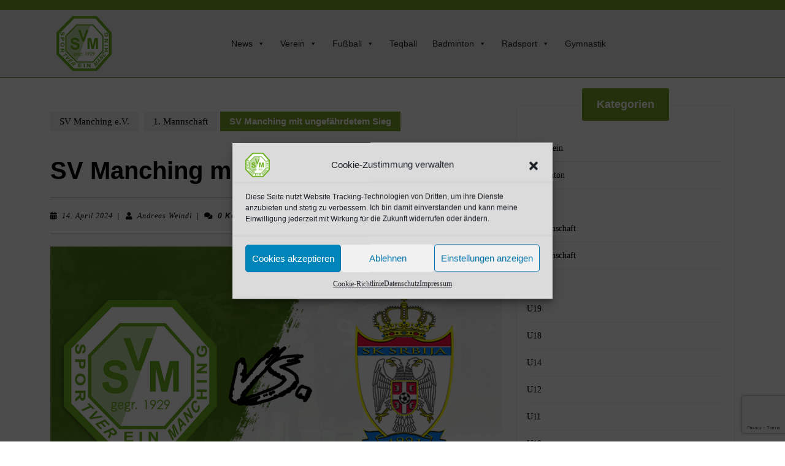

--- FILE ---
content_type: text/html; charset=UTF-8
request_url: https://www.sv-manching.de/sv-manching-mit-ungefaehrdetem-sieg/
body_size: 32899
content:
<!DOCTYPE html>

<html lang="de">

	<head>
	  	<meta charset="UTF-8">
	  	<meta name="viewport" content="width=device-width">
	  	<meta name='robots' content='index, follow, max-image-preview:large, max-snippet:-1, max-video-preview:-1' />
	<style>img:is([sizes="auto" i], [sizes^="auto," i]) { contain-intrinsic-size: 3000px 1500px }</style>
	<meta name="dlm-version" content="5.0.24"><!-- Jetpack Site Verification Tags -->
<meta name="google-site-verification" content="qx6d6AYbeR-sC8U7iFBFv-YrAlq140VWBzYEWfy90HU" />

	<!-- This site is optimized with the Yoast SEO plugin v25.2 - https://yoast.com/wordpress/plugins/seo/ -->
	<title>SV Manching mit ungefährdetem Sieg - SV Manching e.V.</title>
	<link rel="canonical" href="https://www.sv-manching.de/sv-manching-mit-ungefaehrdetem-sieg/" />
	<meta property="og:locale" content="de_DE" />
	<meta property="og:type" content="article" />
	<meta property="og:title" content="SV Manching mit ungefährdetem Sieg - SV Manching e.V." />
	<meta property="og:description" content="Mit 3:0 (2:0)- Toren gewann der SV Manching gegen Sk Srbija München Einen souveränen 3:0 Sieg fuhr der SV Manching gegen Srbjia München ein und baute die Tabellenführung auf 6 Punkte aus. Gleich 3 verletzte Stammspieler musste Trainer Serkan Demir in der Partie am Freitagabend ersetzen. Neben Ralf Schröder und Stefan Müller musste auch Top-Torjäger Sebastian Graßl (16 Tore) passen. Sie wurden ersetzt durch Pedro Silva da Wiedl, Johannes Dexl und Cedric Sengl.  Im Tor stand wieder Thomas Obermeier, der die letzten beiden Spiele wegen anstehender Uni-Prüfungen fehlte.  Dennoch waren die Grünhemden von Anfang an spielbestimmend. In der 8. Minute war Abdel Abou-Khalil freigespielt worden, aber sein Lupfer über den heraus eilenden Gästekeeper Savo Duric flog über das Gehäuse. Nachdem Rainer Meisinger in der 14. Minute aus der Distanz nicht erfolgreich war, leitete der selbe Spieler in der 16. Minute die verdiente 1:0 Führung ein. Seine Hereingabe kam zu Fabian Neumayer, der den Ball zum freistehenden Abdel Abou-Khalil weiterleitete, der wiederum das Leder aus 14m zur Führung ins Netz hämmerte.  Mit der Führung im Rücken ließ der Spitzenreiter seine Defensivarbeit etwas schleifen und so tauchte in der 19. Minute Gästestürmer Pascal Blaß frei vor Obermeier auf, der den Schuss aber parierte. Zehn Minuten später brachte die Heimelf nach einer Gästeecke den Ball nicht aus der Gefahrenzone, Leon Dimitric kam von der 16m- Linie frei zum Schuss, aber Thomas Obermeier lenkte den Ball mit einer Glanzparade ins Toraus.  I n der 39. Minute hatte Fabian Neumayer Pech, als er eine hohe Flanke von Abdel Abou-Khalil aus 12m an den Querbalken köpfte. Kurz vor dem Seitenwechsel belohnte sich die Heimelf mit dem 2:0. Wieder flankte Abdel Abou-Khalil von der Aussenbahn nach innen, wo Winterzugang Cedric Sengl den Ball volley nahm und die Kugel im Tor versenkte (45. +1).  Mit der sicheren Führung im Rücken verwaltete der Gastgeber im 2. Durchgang die Führung. Die Gäste aus der Landeshauptstadt versuchten zwar, den Anschlusstreffer zu erzielen, waren im Abschluss aber zu harmlos. In der 50. Minute hatte Nenad Elez eine sehr gute Gelegenheit dazu, aber er traf aus 5m freistehend das Spielgerät nicht richtig und lederte den Ball neben das Tor. Manching probierte es überwiegend mit Distanzschüssen, aber sowohl Rainer Meisinger als auch Fabian Neumayer und Abdel Abou-Khalil hatten ihr Visier zu hoch eingestellt. So war es Marcel Posselt in der 78. Minute vorbehalten, für die Entscheidung zu sorgen. Nachdem die Gäste mehrmals den Ball nicht entscheidend klären konnten, kam das Leder zu Posselt, der aus 15m flach zum 3:0 Endstand einschob. Damit war der Widerstand der Serben gebrochen und Trainer Demir konnte es sich erlauben, die U19 Spieler Ahmet Altay, Luca Bienek und Kemal Calik einzuwechseln, die sich gut einfügten und mit dazu beitrugen, dass der Sieg souverän eingefahren werden konnte." />
	<meta property="og:url" content="https://www.sv-manching.de/sv-manching-mit-ungefaehrdetem-sieg/" />
	<meta property="og:site_name" content="SV Manching e.V." />
	<meta property="article:publisher" content="https://www.facebook.com/SVManching/" />
	<meta property="article:author" content="https://www.facebook.com/SVManching/" />
	<meta property="article:published_time" content="2024-04-14T07:08:41+00:00" />
	<meta property="article:modified_time" content="2024-04-14T07:08:45+00:00" />
	<meta property="og:image" content="https://www.sv-manching.de/wp-content/uploads/2024/04/SVM_Srbija.webp" />
	<meta property="og:image:width" content="1024" />
	<meta property="og:image:height" content="576" />
	<meta property="og:image:type" content="image/webp" />
	<meta name="author" content="Andreas Weindl" />
	<meta name="twitter:card" content="summary_large_image" />
	<meta name="twitter:creator" content="@SVManching" />
	<meta name="twitter:site" content="@SVManching" />
	<meta name="twitter:label1" content="Verfasst von" />
	<meta name="twitter:data1" content="Andreas Weindl" />
	<meta name="twitter:label2" content="Geschätzte Lesezeit" />
	<meta name="twitter:data2" content="3 Minuten" />
	<script type="application/ld+json" class="yoast-schema-graph">{"@context":"https://schema.org","@graph":[{"@type":"Article","@id":"https://www.sv-manching.de/sv-manching-mit-ungefaehrdetem-sieg/#article","isPartOf":{"@id":"https://www.sv-manching.de/sv-manching-mit-ungefaehrdetem-sieg/"},"author":{"name":"Andreas Weindl","@id":"https://www.sv-manching.de/#/schema/person/58c25a14edbf2f8b71c9ba817bfc4e56"},"headline":"SV Manching mit ungefährdetem Sieg","datePublished":"2024-04-14T07:08:41+00:00","dateModified":"2024-04-14T07:08:45+00:00","mainEntityOfPage":{"@id":"https://www.sv-manching.de/sv-manching-mit-ungefaehrdetem-sieg/"},"wordCount":478,"commentCount":0,"publisher":{"@id":"https://www.sv-manching.de/#organization"},"image":{"@id":"https://www.sv-manching.de/sv-manching-mit-ungefaehrdetem-sieg/#primaryimage"},"thumbnailUrl":"https://www.sv-manching.de/wp-content/uploads/2024/04/SVM_Srbija.webp","articleSection":["1. Mannschaft"],"inLanguage":"de","potentialAction":[{"@type":"CommentAction","name":"Comment","target":["https://www.sv-manching.de/sv-manching-mit-ungefaehrdetem-sieg/#respond"]}]},{"@type":"WebPage","@id":"https://www.sv-manching.de/sv-manching-mit-ungefaehrdetem-sieg/","url":"https://www.sv-manching.de/sv-manching-mit-ungefaehrdetem-sieg/","name":"SV Manching mit ungefährdetem Sieg - SV Manching e.V.","isPartOf":{"@id":"https://www.sv-manching.de/#website"},"primaryImageOfPage":{"@id":"https://www.sv-manching.de/sv-manching-mit-ungefaehrdetem-sieg/#primaryimage"},"image":{"@id":"https://www.sv-manching.de/sv-manching-mit-ungefaehrdetem-sieg/#primaryimage"},"thumbnailUrl":"https://www.sv-manching.de/wp-content/uploads/2024/04/SVM_Srbija.webp","datePublished":"2024-04-14T07:08:41+00:00","dateModified":"2024-04-14T07:08:45+00:00","breadcrumb":{"@id":"https://www.sv-manching.de/sv-manching-mit-ungefaehrdetem-sieg/#breadcrumb"},"inLanguage":"de","potentialAction":[{"@type":"ReadAction","target":["https://www.sv-manching.de/sv-manching-mit-ungefaehrdetem-sieg/"]}]},{"@type":"ImageObject","inLanguage":"de","@id":"https://www.sv-manching.de/sv-manching-mit-ungefaehrdetem-sieg/#primaryimage","url":"https://www.sv-manching.de/wp-content/uploads/2024/04/SVM_Srbija.webp","contentUrl":"https://www.sv-manching.de/wp-content/uploads/2024/04/SVM_Srbija.webp","width":1024,"height":576},{"@type":"BreadcrumbList","@id":"https://www.sv-manching.de/sv-manching-mit-ungefaehrdetem-sieg/#breadcrumb","itemListElement":[{"@type":"ListItem","position":1,"name":"Startseite","item":"https://www.sv-manching.de/"},{"@type":"ListItem","position":2,"name":"Aktuelles","item":"https://www.sv-manching.de/aktuelles/"},{"@type":"ListItem","position":3,"name":"SV Manching mit ungefährdetem Sieg"}]},{"@type":"WebSite","@id":"https://www.sv-manching.de/#website","url":"https://www.sv-manching.de/","name":"SV Manching e.V.","description":"Herzlich Willkommen auf sv-manching.de. News, Bildergalerien, Teaminfos, und vieles mehr vom Bezirks- und Kreisligisten SV Manching.","publisher":{"@id":"https://www.sv-manching.de/#organization"},"potentialAction":[{"@type":"SearchAction","target":{"@type":"EntryPoint","urlTemplate":"https://www.sv-manching.de/?s={search_term_string}"},"query-input":{"@type":"PropertyValueSpecification","valueRequired":true,"valueName":"search_term_string"}}],"inLanguage":"de"},{"@type":"Organization","@id":"https://www.sv-manching.de/#organization","name":"SV Manching e. V.","url":"https://www.sv-manching.de/","logo":{"@type":"ImageObject","inLanguage":"de","@id":"https://www.sv-manching.de/#/schema/logo/image/","url":"https://i0.wp.com/www.sv-manching.de/wp-content/uploads/2018/10/Logo_clean-e1538388425944.png?fit=120%2C120&ssl=1","contentUrl":"https://i0.wp.com/www.sv-manching.de/wp-content/uploads/2018/10/Logo_clean-e1538388425944.png?fit=120%2C120&ssl=1","width":120,"height":120,"caption":"SV Manching e. V."},"image":{"@id":"https://www.sv-manching.de/#/schema/logo/image/"},"sameAs":["https://www.facebook.com/SVManching/","https://x.com/SVManching","https://www.instagram.com/svmanching/"]},{"@type":"Person","@id":"https://www.sv-manching.de/#/schema/person/58c25a14edbf2f8b71c9ba817bfc4e56","name":"Andreas Weindl","image":{"@type":"ImageObject","inLanguage":"de","@id":"https://www.sv-manching.de/#/schema/person/image/","url":"https://www.sv-manching.de/wp-content/uploads/2021/10/cropped-Weindl_Andreas-scaled-1-96x96.webp","contentUrl":"https://www.sv-manching.de/wp-content/uploads/2021/10/cropped-Weindl_Andreas-scaled-1-96x96.webp","caption":"Andreas Weindl"},"description":"Webmaster","sameAs":["https://www.sv-manching.de/","https://www.facebook.com/SVManching/","https://www.instagram.com/svmanching/","https://x.com/SVManching"],"url":"https://www.sv-manching.de/author/weindla/"}]}</script>
	<!-- / Yoast SEO plugin. -->


<link rel='dns-prefetch' href='//secure.gravatar.com' />
<link rel='dns-prefetch' href='//stats.wp.com' />
<link rel='dns-prefetch' href='//fonts.googleapis.com' />
<link rel='dns-prefetch' href='//v0.wordpress.com' />
<link rel='dns-prefetch' href='//widgets.wp.com' />
<link rel='dns-prefetch' href='//s0.wp.com' />
<link rel='dns-prefetch' href='//0.gravatar.com' />
<link rel='dns-prefetch' href='//1.gravatar.com' />
<link rel='dns-prefetch' href='//2.gravatar.com' />
<link rel='dns-prefetch' href='//jetpack.wordpress.com' />
<link rel='dns-prefetch' href='//public-api.wordpress.com' />
<link rel='dns-prefetch' href='//www.googletagmanager.com' />
<link rel='preconnect' href='//c0.wp.com' />
<link rel="alternate" type="application/rss+xml" title="SV Manching e.V. &raquo; Feed" href="https://www.sv-manching.de/feed/" />
<link rel="alternate" type="application/rss+xml" title="SV Manching e.V. &raquo; Kommentar-Feed" href="https://www.sv-manching.de/comments/feed/" />
<link rel="alternate" type="application/rss+xml" title="SV Manching e.V. &raquo; SV Manching mit ungefährdetem Sieg-Kommentar-Feed" href="https://www.sv-manching.de/sv-manching-mit-ungefaehrdetem-sieg/feed/" />
<script type="text/javascript">
/* <![CDATA[ */
window._wpemojiSettings = {"baseUrl":"https:\/\/s.w.org\/images\/core\/emoji\/16.0.1\/72x72\/","ext":".png","svgUrl":"https:\/\/s.w.org\/images\/core\/emoji\/16.0.1\/svg\/","svgExt":".svg","source":{"concatemoji":"https:\/\/www.sv-manching.de\/wp-includes\/js\/wp-emoji-release.min.js?ver=6.8.3"}};
/*! This file is auto-generated */
!function(s,n){var o,i,e;function c(e){try{var t={supportTests:e,timestamp:(new Date).valueOf()};sessionStorage.setItem(o,JSON.stringify(t))}catch(e){}}function p(e,t,n){e.clearRect(0,0,e.canvas.width,e.canvas.height),e.fillText(t,0,0);var t=new Uint32Array(e.getImageData(0,0,e.canvas.width,e.canvas.height).data),a=(e.clearRect(0,0,e.canvas.width,e.canvas.height),e.fillText(n,0,0),new Uint32Array(e.getImageData(0,0,e.canvas.width,e.canvas.height).data));return t.every(function(e,t){return e===a[t]})}function u(e,t){e.clearRect(0,0,e.canvas.width,e.canvas.height),e.fillText(t,0,0);for(var n=e.getImageData(16,16,1,1),a=0;a<n.data.length;a++)if(0!==n.data[a])return!1;return!0}function f(e,t,n,a){switch(t){case"flag":return n(e,"\ud83c\udff3\ufe0f\u200d\u26a7\ufe0f","\ud83c\udff3\ufe0f\u200b\u26a7\ufe0f")?!1:!n(e,"\ud83c\udde8\ud83c\uddf6","\ud83c\udde8\u200b\ud83c\uddf6")&&!n(e,"\ud83c\udff4\udb40\udc67\udb40\udc62\udb40\udc65\udb40\udc6e\udb40\udc67\udb40\udc7f","\ud83c\udff4\u200b\udb40\udc67\u200b\udb40\udc62\u200b\udb40\udc65\u200b\udb40\udc6e\u200b\udb40\udc67\u200b\udb40\udc7f");case"emoji":return!a(e,"\ud83e\udedf")}return!1}function g(e,t,n,a){var r="undefined"!=typeof WorkerGlobalScope&&self instanceof WorkerGlobalScope?new OffscreenCanvas(300,150):s.createElement("canvas"),o=r.getContext("2d",{willReadFrequently:!0}),i=(o.textBaseline="top",o.font="600 32px Arial",{});return e.forEach(function(e){i[e]=t(o,e,n,a)}),i}function t(e){var t=s.createElement("script");t.src=e,t.defer=!0,s.head.appendChild(t)}"undefined"!=typeof Promise&&(o="wpEmojiSettingsSupports",i=["flag","emoji"],n.supports={everything:!0,everythingExceptFlag:!0},e=new Promise(function(e){s.addEventListener("DOMContentLoaded",e,{once:!0})}),new Promise(function(t){var n=function(){try{var e=JSON.parse(sessionStorage.getItem(o));if("object"==typeof e&&"number"==typeof e.timestamp&&(new Date).valueOf()<e.timestamp+604800&&"object"==typeof e.supportTests)return e.supportTests}catch(e){}return null}();if(!n){if("undefined"!=typeof Worker&&"undefined"!=typeof OffscreenCanvas&&"undefined"!=typeof URL&&URL.createObjectURL&&"undefined"!=typeof Blob)try{var e="postMessage("+g.toString()+"("+[JSON.stringify(i),f.toString(),p.toString(),u.toString()].join(",")+"));",a=new Blob([e],{type:"text/javascript"}),r=new Worker(URL.createObjectURL(a),{name:"wpTestEmojiSupports"});return void(r.onmessage=function(e){c(n=e.data),r.terminate(),t(n)})}catch(e){}c(n=g(i,f,p,u))}t(n)}).then(function(e){for(var t in e)n.supports[t]=e[t],n.supports.everything=n.supports.everything&&n.supports[t],"flag"!==t&&(n.supports.everythingExceptFlag=n.supports.everythingExceptFlag&&n.supports[t]);n.supports.everythingExceptFlag=n.supports.everythingExceptFlag&&!n.supports.flag,n.DOMReady=!1,n.readyCallback=function(){n.DOMReady=!0}}).then(function(){return e}).then(function(){var e;n.supports.everything||(n.readyCallback(),(e=n.source||{}).concatemoji?t(e.concatemoji):e.wpemoji&&e.twemoji&&(t(e.twemoji),t(e.wpemoji)))}))}((window,document),window._wpemojiSettings);
/* ]]> */
</script>
<link rel='stylesheet' id='smls-frontend-style-css' href='https://www.sv-manching.de/wp-content/plugins/smart-logo-showcase-lite/css/smls-frontend-style.css?ver=1.1.9' type='text/css' media='all' />
<link rel='stylesheet' id='smls-block-editor-css' href='https://www.sv-manching.de/wp-content/plugins/smart-logo-showcase-lite/inc/smls-block/smls-block.css?ver=1.1.9' type='text/css' media='all' />
<link rel='stylesheet' id='sbi_styles-css' href='https://www.sv-manching.de/wp-content/plugins/instagram-feed/css/sbi-styles.min.css?ver=6.9.1' type='text/css' media='all' />
<style id='wp-emoji-styles-inline-css' type='text/css'>

	img.wp-smiley, img.emoji {
		display: inline !important;
		border: none !important;
		box-shadow: none !important;
		height: 1em !important;
		width: 1em !important;
		margin: 0 0.07em !important;
		vertical-align: -0.1em !important;
		background: none !important;
		padding: 0 !important;
	}
</style>
<link rel='stylesheet' id='wp-block-library-css' href='https://c0.wp.com/c/6.8.3/wp-includes/css/dist/block-library/style.min.css' type='text/css' media='all' />
<style id='wp-block-library-theme-inline-css' type='text/css'>
.wp-block-audio :where(figcaption){color:#555;font-size:13px;text-align:center}.is-dark-theme .wp-block-audio :where(figcaption){color:#ffffffa6}.wp-block-audio{margin:0 0 1em}.wp-block-code{border:1px solid #ccc;border-radius:4px;font-family:Menlo,Consolas,monaco,monospace;padding:.8em 1em}.wp-block-embed :where(figcaption){color:#555;font-size:13px;text-align:center}.is-dark-theme .wp-block-embed :where(figcaption){color:#ffffffa6}.wp-block-embed{margin:0 0 1em}.blocks-gallery-caption{color:#555;font-size:13px;text-align:center}.is-dark-theme .blocks-gallery-caption{color:#ffffffa6}:root :where(.wp-block-image figcaption){color:#555;font-size:13px;text-align:center}.is-dark-theme :root :where(.wp-block-image figcaption){color:#ffffffa6}.wp-block-image{margin:0 0 1em}.wp-block-pullquote{border-bottom:4px solid;border-top:4px solid;color:currentColor;margin-bottom:1.75em}.wp-block-pullquote cite,.wp-block-pullquote footer,.wp-block-pullquote__citation{color:currentColor;font-size:.8125em;font-style:normal;text-transform:uppercase}.wp-block-quote{border-left:.25em solid;margin:0 0 1.75em;padding-left:1em}.wp-block-quote cite,.wp-block-quote footer{color:currentColor;font-size:.8125em;font-style:normal;position:relative}.wp-block-quote:where(.has-text-align-right){border-left:none;border-right:.25em solid;padding-left:0;padding-right:1em}.wp-block-quote:where(.has-text-align-center){border:none;padding-left:0}.wp-block-quote.is-large,.wp-block-quote.is-style-large,.wp-block-quote:where(.is-style-plain){border:none}.wp-block-search .wp-block-search__label{font-weight:700}.wp-block-search__button{border:1px solid #ccc;padding:.375em .625em}:where(.wp-block-group.has-background){padding:1.25em 2.375em}.wp-block-separator.has-css-opacity{opacity:.4}.wp-block-separator{border:none;border-bottom:2px solid;margin-left:auto;margin-right:auto}.wp-block-separator.has-alpha-channel-opacity{opacity:1}.wp-block-separator:not(.is-style-wide):not(.is-style-dots){width:100px}.wp-block-separator.has-background:not(.is-style-dots){border-bottom:none;height:1px}.wp-block-separator.has-background:not(.is-style-wide):not(.is-style-dots){height:2px}.wp-block-table{margin:0 0 1em}.wp-block-table td,.wp-block-table th{word-break:normal}.wp-block-table :where(figcaption){color:#555;font-size:13px;text-align:center}.is-dark-theme .wp-block-table :where(figcaption){color:#ffffffa6}.wp-block-video :where(figcaption){color:#555;font-size:13px;text-align:center}.is-dark-theme .wp-block-video :where(figcaption){color:#ffffffa6}.wp-block-video{margin:0 0 1em}:root :where(.wp-block-template-part.has-background){margin-bottom:0;margin-top:0;padding:1.25em 2.375em}
</style>
<style id='classic-theme-styles-inline-css' type='text/css'>
/*! This file is auto-generated */
.wp-block-button__link{color:#fff;background-color:#32373c;border-radius:9999px;box-shadow:none;text-decoration:none;padding:calc(.667em + 2px) calc(1.333em + 2px);font-size:1.125em}.wp-block-file__button{background:#32373c;color:#fff;text-decoration:none}
</style>
<style id='pdfemb-pdf-embedder-viewer-style-inline-css' type='text/css'>
.wp-block-pdfemb-pdf-embedder-viewer{max-width:none}

</style>
<link rel='stylesheet' id='mediaelement-css' href='https://c0.wp.com/c/6.8.3/wp-includes/js/mediaelement/mediaelementplayer-legacy.min.css' type='text/css' media='all' />
<link rel='stylesheet' id='wp-mediaelement-css' href='https://c0.wp.com/c/6.8.3/wp-includes/js/mediaelement/wp-mediaelement.min.css' type='text/css' media='all' />
<style id='jetpack-sharing-buttons-style-inline-css' type='text/css'>
.jetpack-sharing-buttons__services-list{display:flex;flex-direction:row;flex-wrap:wrap;gap:0;list-style-type:none;margin:5px;padding:0}.jetpack-sharing-buttons__services-list.has-small-icon-size{font-size:12px}.jetpack-sharing-buttons__services-list.has-normal-icon-size{font-size:16px}.jetpack-sharing-buttons__services-list.has-large-icon-size{font-size:24px}.jetpack-sharing-buttons__services-list.has-huge-icon-size{font-size:36px}@media print{.jetpack-sharing-buttons__services-list{display:none!important}}.editor-styles-wrapper .wp-block-jetpack-sharing-buttons{gap:0;padding-inline-start:0}ul.jetpack-sharing-buttons__services-list.has-background{padding:1.25em 2.375em}
</style>
<style id='global-styles-inline-css' type='text/css'>
:root{--wp--preset--aspect-ratio--square: 1;--wp--preset--aspect-ratio--4-3: 4/3;--wp--preset--aspect-ratio--3-4: 3/4;--wp--preset--aspect-ratio--3-2: 3/2;--wp--preset--aspect-ratio--2-3: 2/3;--wp--preset--aspect-ratio--16-9: 16/9;--wp--preset--aspect-ratio--9-16: 9/16;--wp--preset--color--black: #000000;--wp--preset--color--cyan-bluish-gray: #abb8c3;--wp--preset--color--white: #ffffff;--wp--preset--color--pale-pink: #f78da7;--wp--preset--color--vivid-red: #cf2e2e;--wp--preset--color--luminous-vivid-orange: #ff6900;--wp--preset--color--luminous-vivid-amber: #fcb900;--wp--preset--color--light-green-cyan: #7bdcb5;--wp--preset--color--vivid-green-cyan: #00d084;--wp--preset--color--pale-cyan-blue: #8ed1fc;--wp--preset--color--vivid-cyan-blue: #0693e3;--wp--preset--color--vivid-purple: #9b51e0;--wp--preset--gradient--vivid-cyan-blue-to-vivid-purple: linear-gradient(135deg,rgba(6,147,227,1) 0%,rgb(155,81,224) 100%);--wp--preset--gradient--light-green-cyan-to-vivid-green-cyan: linear-gradient(135deg,rgb(122,220,180) 0%,rgb(0,208,130) 100%);--wp--preset--gradient--luminous-vivid-amber-to-luminous-vivid-orange: linear-gradient(135deg,rgba(252,185,0,1) 0%,rgba(255,105,0,1) 100%);--wp--preset--gradient--luminous-vivid-orange-to-vivid-red: linear-gradient(135deg,rgba(255,105,0,1) 0%,rgb(207,46,46) 100%);--wp--preset--gradient--very-light-gray-to-cyan-bluish-gray: linear-gradient(135deg,rgb(238,238,238) 0%,rgb(169,184,195) 100%);--wp--preset--gradient--cool-to-warm-spectrum: linear-gradient(135deg,rgb(74,234,220) 0%,rgb(151,120,209) 20%,rgb(207,42,186) 40%,rgb(238,44,130) 60%,rgb(251,105,98) 80%,rgb(254,248,76) 100%);--wp--preset--gradient--blush-light-purple: linear-gradient(135deg,rgb(255,206,236) 0%,rgb(152,150,240) 100%);--wp--preset--gradient--blush-bordeaux: linear-gradient(135deg,rgb(254,205,165) 0%,rgb(254,45,45) 50%,rgb(107,0,62) 100%);--wp--preset--gradient--luminous-dusk: linear-gradient(135deg,rgb(255,203,112) 0%,rgb(199,81,192) 50%,rgb(65,88,208) 100%);--wp--preset--gradient--pale-ocean: linear-gradient(135deg,rgb(255,245,203) 0%,rgb(182,227,212) 50%,rgb(51,167,181) 100%);--wp--preset--gradient--electric-grass: linear-gradient(135deg,rgb(202,248,128) 0%,rgb(113,206,126) 100%);--wp--preset--gradient--midnight: linear-gradient(135deg,rgb(2,3,129) 0%,rgb(40,116,252) 100%);--wp--preset--font-size--small: 13px;--wp--preset--font-size--medium: 20px;--wp--preset--font-size--large: 36px;--wp--preset--font-size--x-large: 42px;--wp--preset--spacing--20: 0.44rem;--wp--preset--spacing--30: 0.67rem;--wp--preset--spacing--40: 1rem;--wp--preset--spacing--50: 1.5rem;--wp--preset--spacing--60: 2.25rem;--wp--preset--spacing--70: 3.38rem;--wp--preset--spacing--80: 5.06rem;--wp--preset--shadow--natural: 6px 6px 9px rgba(0, 0, 0, 0.2);--wp--preset--shadow--deep: 12px 12px 50px rgba(0, 0, 0, 0.4);--wp--preset--shadow--sharp: 6px 6px 0px rgba(0, 0, 0, 0.2);--wp--preset--shadow--outlined: 6px 6px 0px -3px rgba(255, 255, 255, 1), 6px 6px rgba(0, 0, 0, 1);--wp--preset--shadow--crisp: 6px 6px 0px rgba(0, 0, 0, 1);}:where(.is-layout-flex){gap: 0.5em;}:where(.is-layout-grid){gap: 0.5em;}body .is-layout-flex{display: flex;}.is-layout-flex{flex-wrap: wrap;align-items: center;}.is-layout-flex > :is(*, div){margin: 0;}body .is-layout-grid{display: grid;}.is-layout-grid > :is(*, div){margin: 0;}:where(.wp-block-columns.is-layout-flex){gap: 2em;}:where(.wp-block-columns.is-layout-grid){gap: 2em;}:where(.wp-block-post-template.is-layout-flex){gap: 1.25em;}:where(.wp-block-post-template.is-layout-grid){gap: 1.25em;}.has-black-color{color: var(--wp--preset--color--black) !important;}.has-cyan-bluish-gray-color{color: var(--wp--preset--color--cyan-bluish-gray) !important;}.has-white-color{color: var(--wp--preset--color--white) !important;}.has-pale-pink-color{color: var(--wp--preset--color--pale-pink) !important;}.has-vivid-red-color{color: var(--wp--preset--color--vivid-red) !important;}.has-luminous-vivid-orange-color{color: var(--wp--preset--color--luminous-vivid-orange) !important;}.has-luminous-vivid-amber-color{color: var(--wp--preset--color--luminous-vivid-amber) !important;}.has-light-green-cyan-color{color: var(--wp--preset--color--light-green-cyan) !important;}.has-vivid-green-cyan-color{color: var(--wp--preset--color--vivid-green-cyan) !important;}.has-pale-cyan-blue-color{color: var(--wp--preset--color--pale-cyan-blue) !important;}.has-vivid-cyan-blue-color{color: var(--wp--preset--color--vivid-cyan-blue) !important;}.has-vivid-purple-color{color: var(--wp--preset--color--vivid-purple) !important;}.has-black-background-color{background-color: var(--wp--preset--color--black) !important;}.has-cyan-bluish-gray-background-color{background-color: var(--wp--preset--color--cyan-bluish-gray) !important;}.has-white-background-color{background-color: var(--wp--preset--color--white) !important;}.has-pale-pink-background-color{background-color: var(--wp--preset--color--pale-pink) !important;}.has-vivid-red-background-color{background-color: var(--wp--preset--color--vivid-red) !important;}.has-luminous-vivid-orange-background-color{background-color: var(--wp--preset--color--luminous-vivid-orange) !important;}.has-luminous-vivid-amber-background-color{background-color: var(--wp--preset--color--luminous-vivid-amber) !important;}.has-light-green-cyan-background-color{background-color: var(--wp--preset--color--light-green-cyan) !important;}.has-vivid-green-cyan-background-color{background-color: var(--wp--preset--color--vivid-green-cyan) !important;}.has-pale-cyan-blue-background-color{background-color: var(--wp--preset--color--pale-cyan-blue) !important;}.has-vivid-cyan-blue-background-color{background-color: var(--wp--preset--color--vivid-cyan-blue) !important;}.has-vivid-purple-background-color{background-color: var(--wp--preset--color--vivid-purple) !important;}.has-black-border-color{border-color: var(--wp--preset--color--black) !important;}.has-cyan-bluish-gray-border-color{border-color: var(--wp--preset--color--cyan-bluish-gray) !important;}.has-white-border-color{border-color: var(--wp--preset--color--white) !important;}.has-pale-pink-border-color{border-color: var(--wp--preset--color--pale-pink) !important;}.has-vivid-red-border-color{border-color: var(--wp--preset--color--vivid-red) !important;}.has-luminous-vivid-orange-border-color{border-color: var(--wp--preset--color--luminous-vivid-orange) !important;}.has-luminous-vivid-amber-border-color{border-color: var(--wp--preset--color--luminous-vivid-amber) !important;}.has-light-green-cyan-border-color{border-color: var(--wp--preset--color--light-green-cyan) !important;}.has-vivid-green-cyan-border-color{border-color: var(--wp--preset--color--vivid-green-cyan) !important;}.has-pale-cyan-blue-border-color{border-color: var(--wp--preset--color--pale-cyan-blue) !important;}.has-vivid-cyan-blue-border-color{border-color: var(--wp--preset--color--vivid-cyan-blue) !important;}.has-vivid-purple-border-color{border-color: var(--wp--preset--color--vivid-purple) !important;}.has-vivid-cyan-blue-to-vivid-purple-gradient-background{background: var(--wp--preset--gradient--vivid-cyan-blue-to-vivid-purple) !important;}.has-light-green-cyan-to-vivid-green-cyan-gradient-background{background: var(--wp--preset--gradient--light-green-cyan-to-vivid-green-cyan) !important;}.has-luminous-vivid-amber-to-luminous-vivid-orange-gradient-background{background: var(--wp--preset--gradient--luminous-vivid-amber-to-luminous-vivid-orange) !important;}.has-luminous-vivid-orange-to-vivid-red-gradient-background{background: var(--wp--preset--gradient--luminous-vivid-orange-to-vivid-red) !important;}.has-very-light-gray-to-cyan-bluish-gray-gradient-background{background: var(--wp--preset--gradient--very-light-gray-to-cyan-bluish-gray) !important;}.has-cool-to-warm-spectrum-gradient-background{background: var(--wp--preset--gradient--cool-to-warm-spectrum) !important;}.has-blush-light-purple-gradient-background{background: var(--wp--preset--gradient--blush-light-purple) !important;}.has-blush-bordeaux-gradient-background{background: var(--wp--preset--gradient--blush-bordeaux) !important;}.has-luminous-dusk-gradient-background{background: var(--wp--preset--gradient--luminous-dusk) !important;}.has-pale-ocean-gradient-background{background: var(--wp--preset--gradient--pale-ocean) !important;}.has-electric-grass-gradient-background{background: var(--wp--preset--gradient--electric-grass) !important;}.has-midnight-gradient-background{background: var(--wp--preset--gradient--midnight) !important;}.has-small-font-size{font-size: var(--wp--preset--font-size--small) !important;}.has-medium-font-size{font-size: var(--wp--preset--font-size--medium) !important;}.has-large-font-size{font-size: var(--wp--preset--font-size--large) !important;}.has-x-large-font-size{font-size: var(--wp--preset--font-size--x-large) !important;}
:where(.wp-block-post-template.is-layout-flex){gap: 1.25em;}:where(.wp-block-post-template.is-layout-grid){gap: 1.25em;}
:where(.wp-block-columns.is-layout-flex){gap: 2em;}:where(.wp-block-columns.is-layout-grid){gap: 2em;}
:root :where(.wp-block-pullquote){font-size: 1.5em;line-height: 1.6;}
</style>
<link rel='stylesheet' id='contact-form-7-css' href='https://www.sv-manching.de/wp-content/plugins/contact-form-7/includes/css/styles.css?ver=6.0.6' type='text/css' media='all' />
<link rel='stylesheet' id='smls-fontawesome-style-css' href='https://www.sv-manching.de/wp-content/plugins/smart-logo-showcase-lite/css/font-awesome.min.css?ver=1.1.9' type='text/css' media='all' />
<link data-service="google-fonts" data-category="marketing" rel='stylesheet' id='smls-google-fonts-sans-css' data-href='https://fonts.googleapis.com/css?family=Open+Sans%3A400%2C300%2C600%2C700%2C800&#038;ver=6.8.3' type='text/css' media='all' />
<link data-service="google-fonts" data-category="marketing" rel='stylesheet' id='smls-google-fonts-roboto-css' data-href='https://fonts.googleapis.com/css?family=Roboto%3A400%2C300italic%2C400italic%2C500%2C500italic%2C700%2C700italic%2C900italic%2C900&#038;ver=6.8.3' type='text/css' media='all' />
<link data-service="google-fonts" data-category="marketing" rel='stylesheet' id='smls-google-fonts-lato-css' data-href='https://fonts.googleapis.com/css?family=Lato%3A400%2C300italic%2C400italic%2C700%2C700italic%2C900italic%2C900&#038;ver=6.8.3' type='text/css' media='all' />
<link data-service="google-fonts" data-category="marketing" rel='stylesheet' id='smls-google-fonts-montserrat-css' data-href='https://fonts.googleapis.com/css?family=Montserrat%3A400%2C700&#038;ver=6.8.3' type='text/css' media='all' />
<link data-service="google-fonts" data-category="marketing" rel='stylesheet' id='smls-google-fonts-merriweather-css' data-href='https://fonts.googleapis.com/css?family=Merriweather+Sans%3A300%2C400%2C700%2C800+Sans%3A300%2C400%2C700&#038;ver=6.8.3' type='text/css' media='all' />
<link data-service="google-fonts" data-category="marketing" rel='stylesheet' id='smls-google-fonts-droid-css' data-href='https://fonts.googleapis.com/css?family=Droid+Sans%3A400%2C700&#038;ver=6.8.3' type='text/css' media='all' />
<link data-service="google-fonts" data-category="marketing" rel='stylesheet' id='smls-google-fonts-oxygen-css' data-href='https://fonts.googleapis.com/css?family=Oxygen%3A300%2C400%2C700&#038;ver=6.8.3' type='text/css' media='all' />
<link data-service="google-fonts" data-category="marketing" rel='stylesheet' id='smls-google-fonts-raleway-css' data-href='https://fonts.googleapis.com/css?family=Raleway%3A100%2C200%2C300%2C400%2C500%2C600%2C700%2C800%2C900&#038;ver=6.8.3' type='text/css' media='all' />
<link rel='stylesheet' id='smls-owl-style-css' href='https://www.sv-manching.de/wp-content/plugins/smart-logo-showcase-lite/css/owl.carousel.css?ver=1.1.9' type='text/css' media='all' />
<link rel='stylesheet' id='smls-tooltip-style-css' href='https://www.sv-manching.de/wp-content/plugins/smart-logo-showcase-lite/css/tooltipster.bundle.css?ver=1.1.9' type='text/css' media='all' />
<link rel='stylesheet' id='smls-responsive-style-css' href='https://www.sv-manching.de/wp-content/plugins/smart-logo-showcase-lite/css/smls-responsive.css?ver=1.1.9' type='text/css' media='all' />
<link rel='stylesheet' id='smls-popup-style-css' href='https://www.sv-manching.de/wp-content/plugins/smart-logo-showcase-lite/css/popup-contact.css?ver=1.1.9' type='text/css' media='all' />
<link rel='stylesheet' id='widgetopts-styles-css' href='https://www.sv-manching.de/wp-content/plugins/widget-options/assets/css/widget-options.css?ver=4.1.1' type='text/css' media='all' />
<link rel='stylesheet' id='cmplz-general-css' href='https://www.sv-manching.de/wp-content/plugins/complianz-gdpr/assets/css/cookieblocker.min.css?ver=1748945042' type='text/css' media='all' />
<link rel='stylesheet' id='megamenu-css' href='https://www.sv-manching.de/wp-content/uploads/maxmegamenu/style.css?ver=735e8c' type='text/css' media='all' />
<link rel='stylesheet' id='dashicons-css' href='https://c0.wp.com/c/6.8.3/wp-includes/css/dashicons.min.css' type='text/css' media='all' />
<link data-service="google-fonts" data-category="marketing" rel='stylesheet' id='affiliate-review-font-css' data-href='//fonts.googleapis.com/css?family=ABeeZee%3Aital%400%3B1%7CAbril+Fatface%7CAcme%7CAlfa+Slab+One%7CAllura%7CAnton%7CArchitects+Daughter%7CArchivo%3Aital%2Cwght%400%2C100%3B0%2C200%3B0%2C300%3B0%2C400%3B0%2C500%3B0%2C600%3B0%2C700%3B0%2C800%3B0%2C900%3B1%2C100%3B1%2C200%3B1%2C300%3B1%2C400%3B1%2C500%3B1%2C600%3B1%2C700%3B1%2C800%3B1%2C900%7CArimo%3Aital%2Cwght%400%2C400%3B0%2C500%3B0%2C600%3B0%2C700%3B1%2C400%3B1%2C500%3B1%2C600%3B1%2C700%7CArsenal%3Aital%2Cwght%400%2C400%3B0%2C700%3B1%2C400%3B1%2C700%7CArvo%3Aital%2Cwght%400%2C400%3B0%2C700%3B1%2C400%3B1%2C700%7CAlegreya+Sans%3Aital%2Cwght%400%2C100%3B0%2C300%3B0%2C400%3B0%2C500%3B0%2C700%3B0%2C800%3B0%2C900%3B1%2C100%3B1%2C300%3B1%2C400%3B1%2C500%3B1%2C700%3B1%2C800%3B1%2C900%7CAsap%3Aital%2Cwght%400%2C100%3B0%2C200%3B0%2C300%3B0%2C400%3B0%2C500%3B0%2C600%3B0%2C700%3B0%2C800%3B0%2C900%3B1%2C100%3B1%2C200%3B1%2C300%3B1%2C400%3B1%2C500%3B1%2C600%3B1%2C700%3B1%2C800%3B1%2C900%7CAssistant%3Awght%40200%3B300%3B400%3B500%3B600%3B700%3B800%7CAveria+Serif+Libre%3Aital%2Cwght%400%2C300%3B0%2C400%3B0%2C700%3B1%2C300%3B1%2C400%3B1%2C700%7CBangers%7CBoogaloo%7CBad+Script%7CBarlow+Condensed%3Aital%2Cwght%400%2C100%3B0%2C200%3B0%2C300%3B0%2C400%3B0%2C500%3B0%2C600%3B0%2C700%3B0%2C800%3B0%2C900%3B1%2C100%3B1%2C200%3B1%2C300%3B1%2C400%3B1%2C500%3B1%2C600%3B1%2C700%3B1%2C800%3B1%2C900%7CBitter%3Aital%2Cwght%400%2C100%3B0%2C200%3B0%2C300%3B0%2C400%3B0%2C500%3B0%2C600%3B0%2C700%3B0%2C800%3B0%2C900%3B1%2C100%3B1%2C200%3B1%2C300%3B1%2C400%3B1%2C500%3B1%2C600%3B1%2C700%3B1%2C800%3B1%2C900%7CBree+Serif%7CBenchNine%3Awght%40300%3B400%3B700%7CCabin%3Aital%2Cwght%400%2C400%3B0%2C500%3B0%2C600%3B0%2C700%3B1%2C400%3B1%2C500%3B1%2C600%3B1%2C700%7CCardo%3Aital%2Cwght%400%2C400%3B0%2C700%3B1%2C400%7CCourgette%7CCaveat+Brush%7CCherry+Swash%3Awght%40400%3B700%7CCormorant+Garamond%3Aital%2Cwght%400%2C300%3B0%2C400%3B0%2C500%3B0%2C600%3B0%2C700%3B1%2C300%3B1%2C400%3B1%2C500%3B1%2C600%3B1%2C700%7CCrimson+Text%3Aital%2Cwght%400%2C400%3B0%2C600%3B0%2C700%3B1%2C400%3B1%2C600%3B1%2C700%7CCuprum%3Aital%2Cwght%400%2C400%3B0%2C500%3B0%2C600%3B0%2C700%3B1%2C400%3B1%2C500%3B1%2C600%3B1%2C700%7CCookie%7CComing+Soon%7CCharm%3Awght%40400%3B700%7CChewy%7CDays+One%7CDM+Serif+Display%3Aital%400%3B1%7CDosis%3Awght%40200%3B300%3B400%3B500%3B600%3B700%3B800%7CEB+Garamond%3Aital%2Cwght%400%2C400%3B0%2C500%3B0%2C600%3B0%2C700%3B0%2C800%3B1%2C400%3B1%2C500%3B1%2C600%3B1%2C700%3B1%2C800%7CEconomica%3Aital%2Cwght%400%2C400%3B0%2C700%3B1%2C400%3B1%2C700%7CExo+2%3Aital%2Cwght%400%2C100%3B0%2C200%3B0%2C300%3B0%2C400%3B0%2C500%3B0%2C600%3B0%2C700%3B0%2C800%3B0%2C900%3B1%2C100%3B1%2C200%3B1%2C400%3B1%2C500%3B1%2C600%3B1%2C700%3B1%2C800%3B1%2C900%7CFira+Sans%3Aital%2Cwght%400%2C100%3B0%2C200%3B0%2C300%3B0%2C400%3B0%2C500%3B0%2C600%3B0%2C700%3B0%2C800%3B0%2C900%3B1%2C100%3B1%2C200%3B1%2C300%3B1%2C400%3B1%2C500%3B1%2C600%3B1%2C700%3B1%2C800%3B1%2C900%7CFredoka+One%7CFjalla+One%7CFrank+Ruhl+Libre%3Awght%40300%3B400%3B500%3B700%3B900%7CGabriela%7CGloria+Hallelujah%7CGreat+Vibes%7CHandlee%7CHammersmith+One%7CHeebo%3Awght%40100%3B200%3B300%3B400%3B500%3B600%3B700%3B800%3B900%7CHind%3Awght%40300%3B400%3B500%3B600%3B700%7CInconsolata%3Awght%40200%3B300%3B400%3B500%3B600%3B700%3B800%3B900%7CIndie+Flower%7CIM+Fell+English+SC%7CJulius+Sans+One%7CJomhuria%7CJosefin+Slab%3Aital%2Cwght%400%2C100%3B0%2C200%3B0%2C300%3B0%2C400%3B0%2C500%3B0%2C600%3B0%2C700%3B1%2C100%3B1%2C200%3B1%2C300%3B1%2C400%3B1%2C500%3B1%2C600%3B1%2C700%7CJosefin+Sans%3Aital%2Cwght%400%2C100%3B0%2C200%3B0%2C300%3B0%2C400%3B0%2C500%3B0%2C600%3B0%2C700%3B1%2C100%3B1%2C200%3B1%2C300%3B1%2C400%3B1%2C500%3B1%2C600%3B1%2C700%7CJost%3Aital%2Cwght%400%2C100%3B0%2C200%3B0%2C300%3B0%2C400%3B0%2C500%3B0%2C600%3B0%2C700%3B0%2C800%3B0%2C900%3B1%2C100%3B1%2C200%3B1%2C300%3B1%2C400%3B1%2C500%3B1%2C600%3B1%2C700%3B1%2C800%3B1%2C900%7CKanit%3Aital%2Cwght%400%2C100%3B0%2C200%3B0%2C300%3B0%2C400%3B0%2C500%3B0%2C600%3B0%2C700%3B0%2C800%3B0%2C900%3B1%2C100%3B1%2C200%3B1%2C300%3B1%2C400%3B1%2C500%3B1%2C600%3B1%2C700%3B1%2C800%3B1%2C900%7CKaushan+Script%7CKrub%3Aital%2Cwght%400%2C200%3B0%2C300%3B0%2C400%3B0%2C500%3B0%2C600%3B0%2C700%3B1%2C200%3B1%2C300%3B1%2C400%3B1%2C500%3B1%2C600%3B1%2C700%7CLato%3Aital%2Cwght%400%2C100%3B0%2C300%3B0%2C400%3B0%2C700%3B0%2C900%3B1%2C100%3B1%2C300%3B1%2C400%3B1%2C700%3B1%2C900%7CLora%3Aital%2Cwght%400%2C400%3B0%2C500%3B0%2C600%3B0%2C700%3B1%2C400%3B1%2C500%3B1%2C600%3B1%2C700%7CLibre+Baskerville%3Aital%2Cwght%400%2C400%3B0%2C700%3B1%2C400%7CLiterata%3Aital%2Copsz%2Cwght%400%2C7..72%2C200%3B0%2C7..72%2C300%3B0%2C7..72%2C400%3B0%2C7..72%2C500%3B0%2C7..72%2C600%3B0%2C7..72%2C700%3B0%2C7..72%2C800%3B0%2C7..72%2C900%3B1%2C7..72%2C200%3B1%2C7..72%2C300%3B1%2C7..72%2C400%3B1%2C7..72%2C500%3B1%2C7..72%2C600%3B1%2C7..72%2C700%3B1%2C7..72%2C800%3B1%2C7..72%2C900%7CLobster%7CLobster+Two%3Aital%2Cwght%400%2C400%3B0%2C700%3B1%2C400%3B1%2C700%7CMerriweather%3Aital%2Cwght%400%2C300%3B0%2C400%3B0%2C700%3B0%2C900%3B1%2C300%3B1%2C400%3B1%2C700%3B1%2C900%7CMarck+Script%7CMarcellus%7CMerienda+One%7CMonda%3Awght%40400%3B700%7CMontserrat%3Aital%2Cwght%400%2C100%3B0%2C200%3B0%2C300%3B0%2C400%3B0%2C500%3B0%2C600%3B0%2C700%3B0%2C800%3B0%2C900%3B1%2C100%3B1%2C200%3B1%2C300%3B1%2C400%3B1%2C500%3B1%2C600%3B1%2C700%3B1%2C800%3B1%2C900%7CMulish%3Aital%2Cwght%400%2C200%3B0%2C300%3B0%2C400%3B0%2C500%3B0%2C600%3B0%2C700%3B0%2C800%3B0%2C900%3B0%2C1000%3B1%2C200%3B1%2C300%3B1%2C400%3B1%2C500%3B1%2C600%3B1%2C700%3B1%2C800%3B1%2C900%3B1%2C1000%7CNoto+Serif%3Aital%2Cwght%400%2C400%3B0%2C700%3B1%2C400%3B1%2C700%7CNunito+Sans%3Aital%2Cwght%400%2C200%3B0%2C300%3B0%2C400%3B0%2C600%3B0%2C700%3B0%2C800%3B0%2C900%3B1%2C200%3B1%2C300%3B1%2C400%3B1%2C600%3B1%2C700%3B1%2C800%3B1%2C900%7COpen+Sans%3Aital%2Cwght%400%2C300%3B0%2C400%3B0%2C500%3B0%2C600%3B0%2C700%3B0%2C800%3B1%2C300%3B1%2C400%3B1%2C500%3B1%2C600%3B1%2C700%3B1%2C800%7COverpass%3Aital%2Cwght%400%2C100%3B0%2C200%3B0%2C300%3B0%2C400%3B0%2C500%3B0%2C600%3B0%2C700%3B0%2C800%3B0%2C900%3B1%2C100%3B1%2C200%3B1%2C300%3B1%2C400%3B1%2C500%3B1%2C600%3B1%2C700%3B1%2C800%3B1%2C900%7COverpass+Mono%3Awght%40300%3B400%3B500%3B600%3B700%7COxygen%3Awght%40300%3B400%3B700%7COswald%3Awght%40200%3B300%3B400%3B500%3B600%3B700%7COrbitron%3Awght%40400%3B500%3B600%3B700%3B800%3B900%7CPatua+One%7CPacifico%7CPadauk%3Awght%40400%3B700%7CPlayball%7CPlayfair+Display%3Aital%2Cwght%400%2C400%3B0%2C500%3B0%2C600%3B0%2C700%3B0%2C800%3B0%2C900%3B1%2C400%3B1%2C500%3B1%2C600%3B1%2C700%3B1%2C800%3B1%2C900%7CPrompt%3Aital%2Cwght%400%2C100%3B0%2C200%3B0%2C300%3B0%2C400%3B0%2C500%3B0%2C600%3B0%2C700%3B0%2C800%3B0%2C900%3B1%2C100%3B1%2C200%3B1%2C300%3B1%2C400%3B1%2C500%3B1%2C600%3B1%2C700%3B1%2C800%3B1%2C900%7CPT+Sans%3Aital%2Cwght%400%2C400%3B0%2C700%3B1%2C400%3B1%2C700%7CPT+Serif%3Aital%2Cwght%400%2C400%3B0%2C700%3B1%2C400%3B1%2C700%7CPhilosopher%3Aital%2Cwght%400%2C400%3B0%2C700%3B1%2C400%3B1%2C700%7CPermanent+Marker%7CPoiret+One%7CPoppins%3Aital%2Cwght%400%2C100%3B0%2C200%3B0%2C300%3B0%2C400%3B0%2C500%3B0%2C600%3B0%2C700%3B0%2C800%3B0%2C900%3B1%2C100%3B1%2C200%3B1%2C300%3B1%2C400%3B1%2C500%3B1%2C600%3B1%2C700%3B1%2C800%3B1%2C900%7CPrata%7CQuicksand%3Awght%40300%3B400%3B500%3B600%3B700%7CQuattrocento+Sans%3Aital%2Cwght%400%2C400%3B0%2C700%3B1%2C400%3B1%2C700%7CRaleway%3Aital%2Cwght%400%2C100%3B0%2C200%3B0%2C300%3B0%2C400%3B0%2C500%3B0%2C600%3B0%2C700%3B0%2C800%3B0%2C900%3B1%2C100%3B1%2C200%3B1%2C300%3B1%2C400%3B1%2C500%3B1%2C600%3B1%2C700%3B1%2C800%3B1%2C900%7CRubik%3Aital%2Cwght%400%2C300%3B0%2C400%3B0%2C500%3B0%2C600%3B0%2C700%3B0%2C800%3B0%2C900%3B1%2C300%3B1%2C400%3B1%2C500%3B1%2C600%3B1%2C700%3B1%2C800%3B1%2C900%7CRoboto%3Aital%2Cwght%400%2C100%3B0%2C300%3B0%2C400%3B0%2C500%3B0%2C700%3B0%2C900%3B1%2C100%3B1%2C300%3B1%2C400%3B1%2C500%3B1%2C700%3B1%2C900%7CRoboto+Condensed%3Aital%2Cwght%400%2C300%3B0%2C400%3B0%2C700%3B1%2C300%3B1%2C400%3B1%2C700%7CRokkitt%3Awght%40100%3B200%3B300%3B400%3B500%3B600%3B700%3B800%3B900%7CRopa+Sans%3Aital%400%3B1%7CRusso+One%7CRighteous%7CSaira%3Aital%2Cwght%400%2C100%3B0%2C200%3B0%2C300%3B0%2C400%3B0%2C500%3B0%2C600%3B0%2C700%3B0%2C800%3B0%2C900%3B1%2C100%3B1%2C200%3B1%2C300%3B1%2C400%3B1%2C500%3B1%2C600%3B1%2C700%3B1%2C800%3B1%2C900%7CSatisfy%7CSen%3Awght%40400%3B700%3B800%7CSource+Sans+Pro%3Aital%2Cwght%400%2C200%3B0%2C300%3B0%2C400%3B0%2C600%3B0%2C700%3B0%2C900%3B1%2C200%3B1%2C300%3B1%2C400%3B1%2C600%3B1%2C700%3B1%2C900%7CShadows+Into+Light+Two%7CShadows+Into+Light%7CSacramento%7CSail%7CShrikhand%7CStaatliches%7CStylish%7CTangerine%3Awght%40400%3B700%7CTitillium+Web%3Aital%2Cwght%400%2C200%3B0%2C300%3B0%2C400%3B0%2C600%3B0%2C700%3B0%2C900%3B1%2C200%3B1%2C300%3B1%2C400%3B1%2C600%3B1%2C700%7CTrirong%3Aital%2Cwght%400%2C100%3B0%2C200%3B0%2C300%3B0%2C400%3B0%2C500%3B0%2C600%3B0%2C700%3B0%2C800%3B0%2C900%3B1%2C100%3B1%2C200%3B1%2C300%3B1%2C400%3B1%2C500%3B1%2C600%3B1%2C700%3B1%2C800%3B1%2C900%7CUbuntu%3Aital%2Cwght%400%2C300%3B0%2C400%3B0%2C500%3B0%2C700%3B1%2C300%3B1%2C400%3B1%2C500%3B1%2C700%7CUnica+One%7CVT323%7CVarela+Round%7CVampiro+One%7CVollkorn%3Aital%2Cwght%400%2C400%3B0%2C500%3B0%2C600%3B0%2C700%3B0%2C800%3B0%2C900%3B1%2C400%3B1%2C500%3B1%2C600%3B1%2C700%3B1%2C800%3B1%2C900%7CVolkhov%3Aital%2Cwght%400%2C400%3B0%2C700%3B1%2C400%3B1%2C700%7CWork+Sans%3Aital%2Cwght%400%2C100%3B0%2C200%3B0%2C300%3B0%2C400%3B0%2C500%3B0%2C600%3B0%2C700%3B0%2C800%3B0%2C900%3B1%2C100%3B1%2C200%3B1%2C300%3B1%2C400%3B1%2C500%3B1%2C600%3B1%2C700%3B1%2C800%3B1%2C900%7CYanone+Kaffeesatz%3Awght%40200%3B300%3B400%3B500%3B600%3B700%7CZCOOL+XiaoWei&#038;ver=6.8.3' type='text/css' media='all' />
<link rel='stylesheet' id='affiliate-review-block-style-css' href='https://www.sv-manching.de/wp-content/themes/affiliate-review/assets/css/blocks.css?ver=6.8.3' type='text/css' media='all' />
<link rel='stylesheet' id='affiliate-review-block-patterns-style-frontend-css' href='https://www.sv-manching.de/wp-content/themes/affiliate-review/inc/block-patterns/css/block-frontend.css?ver=6.8.3' type='text/css' media='all' />
<link rel='stylesheet' id='bootstrap-style-css' href='https://www.sv-manching.de/wp-content/themes/affiliate-review/assets/css/bootstrap.css?ver=6.8.3' type='text/css' media='all' />
<link rel='stylesheet' id='owl-carousel-style-css' href='https://www.sv-manching.de/wp-content/themes/affiliate-review/assets/css/owl.carousel.css?ver=6.8.3' type='text/css' media='all' />
<link rel='stylesheet' id='affiliate-review-basic-style-css' href='https://www.sv-manching.de/wp-content/themes/affiliate-review/style.css?ver=6.8.3' type='text/css' media='all' />
<style id='affiliate-review-basic-style-inline-css' type='text/css'>
.more-btn a:hover,input[type="submit"]:hover,#comments input[type="submit"]:hover,#comments a.comment-reply-link:hover,.pagination .current,.pagination a:hover,#footer .tagcloud a:hover,#sidebar .tagcloud a:hover,.woocommerce #respond input#submit:hover, .woocommerce a.button:hover, .woocommerce button.button:hover, .woocommerce input.button:hover,.woocommerce #respond input#submit.alt:hover, .woocommerce a.button.alt:hover, .woocommerce button.button.alt:hover, .woocommerce input.button.alt:hover,.widget_product_search button:hover,nav.woocommerce-MyAccount-navigation ul li:hover, .top-header, .main-navigation ul.sub-menu>li>a:before, #slider .read-btn a, .view-all-btn a:hover, .more-btn a:hover, #comments input[type="submit"]:hover,#comments a.comment-reply-link:hover,.woocommerce #respond input#submit:hover, .woocommerce a.button:hover, .woocommerce button.button:hover, .woocommerce input.button:hover,.woocommerce #respond input#submit.alt:hover, .woocommerce a.button.alt:hover, .woocommerce button.button.alt:hover, .woocommerce input.button.alt:hover,.pro-button a:hover, #preloader, #footer-2, .scrollup i, .pagination span, .pagination a, .widget_product_search button,affiliate_review,.bradcrumbs a:hover, .bradcrumbs span,.post-categories li a,#sidebar label.wp-block-search__label, #sidebar .wp-block-heading,.wp-block-tag-cloud a:hover,nav.navigation.posts-navigation .nav-previous a,nav.navigation.posts-navigation .nav-next a, .wp-block-button__link,span.post-page-numbers.current,.pagination span, .pagination a, .post-nav-links span, .post-nav-links a, .wp-block-woocommerce-empty-cart-block a.wp-block-button__link.add_to_cart_button.ajax_add_to_cart:hover, a.wc-block-components-checkout-return-to-cart-button{background-color: #7aa228;}.wp-block-woocommerce-cart .wc-block-cart__submit-button, .wc-block-components-checkout-place-order-button, .wc-block-components-totals-coupon__button,.wc-block-components-order-summary-item__quantity,header.woocommerce-Address-title.title a,.wp-block-woocommerce-cart .wc-block-components-product-badge,.woocommerce a.added_to_cart.wc-forward:hover{background-color: #7aa228!important;}a,.main-navigation a:hover, .post-main-box h2 a,.post-main-box:hover .post-info span a, .single-post .post-info:hover a, .middle-bar h6, .main-navigation a:hover{color: #7aa228;}.home-page-header{border-bottom-color: #7aa228;}.more-btn a:hover,input[type="submit"]:hover,#comments input[type="submit"]:hover,#comments a.comment-reply-link:hover,.pagination .current,.pagination a:hover,#footer .tagcloud a:hover,#sidebar .tagcloud a:hover,.woocommerce #respond input#submit:hover, .woocommerce a.button:hover, .woocommerce button.button:hover, .woocommerce input.button:hover,.woocommerce #respond input#submit.alt:hover, .woocommerce a.button.alt:hover, .woocommerce button.button.alt:hover, .woocommerce input.button.alt:hover,.widget_product_search button:hover,nav.woocommerce-MyAccount-navigation ul li:hover{box-shadow: 0 0 10px #7aa228;}#slider .read-btn a:hover, #slider-inner .vwslideimg_width .vw-slide-cover p, #popular-product .product-box p.product-rating, .view-all-btn a,.more-btn a,#comments input[type="submit"],#comments a.comment-reply-link,input[type="submit"],.woocommerce #respond input#submit, .woocommerce a.button, .woocommerce button.button, .woocommerce input.button,.woocommerce #respond input#submit.alt, .woocommerce a.button.alt, .woocommerce button.button.alt, .woocommerce input.button.alt,nav.woocommerce-MyAccount-navigation ul li,.pro-button a, .woocommerce a.added_to_cart.wc-forward, #footer .wp-block-search .wp-block-search__button, #sidebar .wp-block-search .wp-block-search__button, #sidebar h3, .woocommerce span.onsale, .toggle-nav button, .wp-block-woocommerce-empty-cart-block a.wp-block-button__link.add_to_cart_button.ajax_add_to_cart,a.wc-block-components-checkout-return-to-cart-button:hover{background-color: #7aa228;}.wp-block-woocommerce-cart .wc-block-cart__submit-button:hover, .wc-block-components-checkout-place-order-button:hover{background-color: #7aa228!important;}.copyright a:hover, .post-main-box:hover h2 a, #footer .textwidget a,#footer li a:hover,.post-main-box:hover h3 a,#sidebar ul li a:hover,.post-navigation a:hover .post-title, .post-navigation a:focus .post-title,.post-navigation a:hover,.post-navigation a:focus{color: #7aa228;}#slider-inner .vwslideimg_width .vw-slide-cover p:after, #popular-product .product-box p.product-rating:after{border-bottom: #7aa228;}body{max-width: 100%;}#slider img{opacity:0.7}#slider{background-color: 1;}#slider .carousel-caption, #slider .inner_carousel, #slider .inner_carousel h1{text-align:left;}@media screen and (max-width:575px){.header-fixed{position:static;} }@media screen and (max-width:575px) {.top-header{display:block;} }@media screen and (max-width:575px) {#slider{display:block;} }@media screen and (max-width:575px) {#sidebar{display:block;} }@media screen and (max-width:575px) {.scrollup i{visibility:visible !important;} }.post-main-box .more-btn a{font-size: 14;}.post-main-box .more-btn a{text-transform:Uppercase;}.more-btn a{letter-spacing: ;}.post-main-box{}#footer h3, #footer .wp-block-search .wp-block-search__label{text-align: left;}#footer .widget{text-align: left;}#footer{background-attachment: scroll !important;}#footer{background-position: center center!important;}.main-navigation a{}.main-navigation a{font-weight: 500;}.main-navigation a{text-transform:Capitalize;}#preloader{background-color: #7aa228;}.woocommerce ul.products li.product .onsale{left: -10px; right: auto;}.home-page-header{background-position: center top!important;}#footer h3, #footer .wp-block-search .wp-block-search__label, a.rsswidget.rss-widget-title{letter-spacing: 1px;}#footer h3, #footer .wp-block-search .wp-block-search__label, a.rsswidget.rss-widget-title{font-size: 25px;}#footer h3, #footer .wp-block-search .wp-block-search__label{text-transform:Capitalize;}#footer h3, #footer .wp-block-search .wp-block-search__label, a.rsswidget.rss-widget-title{font-weight: 600;}#footer{}@media screen and (max-width:575px){
			#preloader{display:none !important;} }@media screen and (min-width:768px) {.bradcrumbs{text-align:start;}}
</style>
<link rel='stylesheet' id='font-awesome-css-css' href='https://www.sv-manching.de/wp-content/themes/affiliate-review/assets/css/fontawesome-all.css?ver=6.8.3' type='text/css' media='all' />
<link rel='stylesheet' id='animate-style-css' href='https://www.sv-manching.de/wp-content/themes/affiliate-review/assets/css/animate.css?ver=6.8.3' type='text/css' media='all' />
<link rel='stylesheet' id='jetpack_likes-css' href='https://www.sv-manching.de/wp-content/plugins/_jetpack/modules/likes/style.css?ver=14.6' type='text/css' media='all' />
<link rel='stylesheet' id='elementor-frontend-css' href='https://www.sv-manching.de/wp-content/plugins/elementor/assets/css/frontend.min.css?ver=3.29.1' type='text/css' media='all' />
<link rel='stylesheet' id='eael-general-css' href='https://www.sv-manching.de/wp-content/plugins/essential-addons-for-elementor-lite/assets/front-end/css/view/general.min.css?ver=6.1.17' type='text/css' media='all' />
<link rel='stylesheet' id='wpr-text-animations-css-css' href='https://www.sv-manching.de/wp-content/plugins/royal-elementor-addons/assets/css/lib/animations/text-animations.min.css?ver=1.7.1023' type='text/css' media='all' />
<link rel='stylesheet' id='wpr-addons-css-css' href='https://www.sv-manching.de/wp-content/plugins/royal-elementor-addons/assets/css/frontend.min.css?ver=1.7.1023' type='text/css' media='all' />
<link rel='stylesheet' id='font-awesome-5-all-css' href='https://www.sv-manching.de/wp-content/plugins/elementor/assets/lib/font-awesome/css/all.min.css?ver=6.1.17' type='text/css' media='all' />
<link rel='stylesheet' id='upk-site-css' href='https://www.sv-manching.de/wp-content/plugins/ultimate-post-kit/assets/css/upk-site.css?ver=3.15.0' type='text/css' media='all' />
<link rel='stylesheet' id='sharedaddy-css' href='https://www.sv-manching.de/wp-content/plugins/_jetpack/modules/sharedaddy/sharing.css?ver=14.6' type='text/css' media='all' />
<link rel='stylesheet' id='social-logos-css' href='https://www.sv-manching.de/wp-content/plugins/_jetpack/_inc/social-logos/social-logos.min.css?ver=14.6' type='text/css' media='all' />
<script data-service="burst" data-category="statistics" type="text/plain" async data-cmplz-src="https://www.sv-manching.de/wp-content/plugins/burst-statistics/helpers/timeme/timeme.min.js?ver=1748945036" id="burst-timeme-js"></script>
<script type="text/javascript" id="burst-js-extra">
/* <![CDATA[ */
var burst = {"tracking":{"isInitialHit":true,"lastUpdateTimestamp":0,"beacon_url":"https:\/\/www.sv-manching.de\/wp-content\/plugins\/burst-statistics\/endpoint.php"},"options":{"cookieless":0,"pageUrl":"https:\/\/www.sv-manching.de\/sv-manching-mit-ungefaehrdetem-sieg\/","beacon_enabled":1,"do_not_track":0,"enable_turbo_mode":0,"track_url_change":0,"cookie_retention_days":30},"goals":{"completed":[],"scriptUrl":"https:\/\/www.sv-manching.de\/wp-content\/plugins\/burst-statistics\/\/assets\/js\/build\/burst-goals.js?v=2.0.8","active":[]},"cache":{"uid":null,"fingerprint":null,"isUserAgent":null,"isDoNotTrack":null,"useCookies":null}};
/* ]]> */
</script>
<script data-service="burst" data-category="statistics" type="text/plain" async data-cmplz-src="https://www.sv-manching.de/wp-content/plugins/burst-statistics/assets/js/build/burst.min.js?ver=1748945036" id="burst-js"></script>
<script type="text/javascript" data-cfasync="false" src="https://c0.wp.com/c/6.8.3/wp-includes/js/jquery/jquery.min.js" id="jquery-core-js"></script>
<script type="text/javascript" data-cfasync="false" src="https://c0.wp.com/c/6.8.3/wp-includes/js/jquery/jquery-migrate.min.js" id="jquery-migrate-js"></script>
<script type="text/javascript" src="https://www.sv-manching.de/wp-content/plugins/smart-logo-showcase-lite/js/owl.carousel.js?ver=1.1.9" id="smls-owl-script-js"></script>
<script type="text/javascript" src="https://www.sv-manching.de/wp-content/plugins/smart-logo-showcase-lite/js/tooltipster.bundle.js?ver=1.1.9" id="smls-tooltip-script-js"></script>
<script type="text/javascript" src="https://www.sv-manching.de/wp-content/plugins/smart-logo-showcase-lite/js/smls-frontend-script.js?ver=1.1.9" id="smls-frontend-script-js"></script>
<link rel="https://api.w.org/" href="https://www.sv-manching.de/wp-json/" /><link rel="alternate" title="JSON" type="application/json" href="https://www.sv-manching.de/wp-json/wp/v2/posts/8398" /><link rel="EditURI" type="application/rsd+xml" title="RSD" href="https://www.sv-manching.de/xmlrpc.php?rsd" />
<meta name="generator" content="WordPress 6.8.3" />
<link rel='shortlink' href='https://wp.me/p9Jixv-2bs' />
<link rel="alternate" title="oEmbed (JSON)" type="application/json+oembed" href="https://www.sv-manching.de/wp-json/oembed/1.0/embed?url=https%3A%2F%2Fwww.sv-manching.de%2Fsv-manching-mit-ungefaehrdetem-sieg%2F" />
<link rel="alternate" title="oEmbed (XML)" type="text/xml+oembed" href="https://www.sv-manching.de/wp-json/oembed/1.0/embed?url=https%3A%2F%2Fwww.sv-manching.de%2Fsv-manching-mit-ungefaehrdetem-sieg%2F&#038;format=xml" />
<meta name="generator" content="Site Kit by Google 1.154.0" /><meta name="generator" content="performance-lab 3.9.0; plugins: ">
	<style>img#wpstats{display:none}</style>
					<style>.cmplz-hidden {
					display: none !important;
				}</style>
<style type="text/css" id="ctypo-css">body.ctypo p { font-family: Ubuntu;font-weight: 400; }body.ctypo a { font-family: Ubuntu;font-weight: 400; }</style>
<meta name="generator" content="Elementor 3.29.1; features: additional_custom_breakpoints, e_local_google_fonts; settings: css_print_method-external, google_font-enabled, font_display-auto">

<!-- Meta Pixel Code -->
<script data-service="facebook" data-category="marketing" type="text/plain">
!function(f,b,e,v,n,t,s){if(f.fbq)return;n=f.fbq=function(){n.callMethod?
n.callMethod.apply(n,arguments):n.queue.push(arguments)};if(!f._fbq)f._fbq=n;
n.push=n;n.loaded=!0;n.version='2.0';n.queue=[];t=b.createElement(e);t.async=!0;
t.src=v;s=b.getElementsByTagName(e)[0];s.parentNode.insertBefore(t,s)}(window,
document,'script','https://connect.facebook.net/en_US/fbevents.js?v=next');
</script>
<!-- End Meta Pixel Code -->
<script data-service="facebook" data-category="marketing" type="text/plain">var url = window.location.origin + '?ob=open-bridge';
            fbq('set', 'openbridge', '649005495605487', url);
fbq('init', '649005495605487', {}, {
    "agent": "wordpress-6.8.3-4.1.3"
})</script><script data-service="facebook" data-category="marketing" type="text/plain">
    fbq('track', 'PageView', []);
  </script>			<style>
				.e-con.e-parent:nth-of-type(n+4):not(.e-lazyloaded):not(.e-no-lazyload),
				.e-con.e-parent:nth-of-type(n+4):not(.e-lazyloaded):not(.e-no-lazyload) * {
					background-image: none !important;
				}
				@media screen and (max-height: 1024px) {
					.e-con.e-parent:nth-of-type(n+3):not(.e-lazyloaded):not(.e-no-lazyload),
					.e-con.e-parent:nth-of-type(n+3):not(.e-lazyloaded):not(.e-no-lazyload) * {
						background-image: none !important;
					}
				}
				@media screen and (max-height: 640px) {
					.e-con.e-parent:nth-of-type(n+2):not(.e-lazyloaded):not(.e-no-lazyload),
					.e-con.e-parent:nth-of-type(n+2):not(.e-lazyloaded):not(.e-no-lazyload) * {
						background-image: none !important;
					}
				}
			</style>
			<link rel="icon" href="https://www.sv-manching.de/wp-content/uploads/2018/01/cropped-Logo_clean-32x32.png" sizes="32x32" />
<link rel="icon" href="https://www.sv-manching.de/wp-content/uploads/2018/01/cropped-Logo_clean-192x192.png" sizes="192x192" />
<link rel="apple-touch-icon" href="https://www.sv-manching.de/wp-content/uploads/2018/01/cropped-Logo_clean-180x180.png" />
<meta name="msapplication-TileImage" content="https://www.sv-manching.de/wp-content/uploads/2018/01/cropped-Logo_clean-270x270.png" />
		<style type="text/css" id="wp-custom-css">
			.upk-camux-slider .upk-title a:hover {
    color: #7aa228;
}

#footer {
	background-color: #e8e8e8;
}

#footer li a {
	color: #000;
}

figure.fp-team-squad-view-team-figure {
    display: none;
}

.main-header {
	background-color: #e8e8e8;
}


tablea {
  border-collapse: collapse;
}

tablea, th, td {
  border: 1px solid black;
	color: #000;
}

tr:hover {background-color: #f5f5f5;}

.table_red {
	background-color: #FF0000;
}

.table_green {
	background-color: #7aa228;
}

.table_blue {
	background-color: #bbe3eb;
}

.table_orange {
	background-color: #e8a71c;
}

.table_pink {
	background-color: #eb1add;
}

.ama-embed__squad .squad-position--list .squad-cell .squad-cell-content .squad-member-image {
    object-fit: contain;
    height: 200px;
}

.ama-embed__squad .squad-position--list .squad-cell .squad-cell-content .squad-member-shirt-number__container {
    position: absolute;
    top: 30px;
    left: 75px;
}

.ama-embed__squad .squad-position--list .squad-cell .squad-cell-content .squad-member-transfer-indicator {
    position: absolute;
    top: 30px;
    left: 8px;
}

.ultp-block-image.ultp-block-image-zoomIn.ultp-block-image-overlay.ultp-block-image-custom {
    border-radius: 6px 6px 6px 6px;
}


.rt-container-fluid {
    margin-top: -20px;
	margin-bottom: -20px;
	padding-top: -15px;
	padding-bottom: -20px;
	background-color: #333333;
}

.textwidget {
	color: #000;
  margin-top: 14px;
}

.cc-revoke{
  display:block!important;
} 

.cc-animate{
  transform:none!important;
}

#Widgettitle {
	font-style: bold;
	font-size: 16px;
}

.social-icons {
	display: none
}		</style>
		<style id="wpr_lightbox_styles">
				.lg-backdrop {
					background-color: rgba(0,0,0,0.6) !important;
				}
				.lg-toolbar,
				.lg-dropdown {
					background-color: rgba(0,0,0,0.8) !important;
				}
				.lg-dropdown:after {
					border-bottom-color: rgba(0,0,0,0.8) !important;
				}
				.lg-sub-html {
					background-color: rgba(0,0,0,0.8) !important;
				}
				.lg-thumb-outer,
				.lg-progress-bar {
					background-color: #444444 !important;
				}
				.lg-progress {
					background-color: #a90707 !important;
				}
				.lg-icon {
					color: #efefef !important;
					font-size: 20px !important;
				}
				.lg-icon.lg-toogle-thumb {
					font-size: 24px !important;
				}
				.lg-icon:hover,
				.lg-dropdown-text:hover {
					color: #ffffff !important;
				}
				.lg-sub-html,
				.lg-dropdown-text {
					color: #efefef !important;
					font-size: 14px !important;
				}
				#lg-counter {
					color: #efefef !important;
					font-size: 14px !important;
				}
				.lg-prev,
				.lg-next {
					font-size: 35px !important;
				}

				/* Defaults */
				.lg-icon {
				background-color: transparent !important;
				}

				#lg-counter {
				opacity: 0.9;
				}

				.lg-thumb-outer {
				padding: 0 10px;
				}

				.lg-thumb-item {
				border-radius: 0 !important;
				border: none !important;
				opacity: 0.5;
				}

				.lg-thumb-item.active {
					opacity: 1;
				}
	         </style><style type="text/css">/** Mega Menu CSS: fs **/</style>
	</head>

	<body data-cmplz=1 class="wp-singular post-template-default single single-post postid-8398 single-format-standard wp-custom-logo wp-embed-responsive wp-theme-affiliate-review mega-menu-primary elementor-default elementor-kit-7423 ctypo">
	
<!-- Meta Pixel Code -->
<noscript>
<div class="cmplz-placeholder-parent"><img class="cmplz-placeholder-element cmplz-image" data-category="marketing" data-service="general" data-src-cmplz="https://www.facebook.com/tr?id=649005495605487&amp;ev=PageView&amp;noscript=1" height="1" width="1" style="display:none" alt="fbpx"
 src="https://www.sv-manching.de/wp-content/plugins/complianz-gdpr/assets/images/placeholders/default-minimal.jpg"  /></div>
</noscript>
<!-- End Meta Pixel Code -->

	<header role="banner">
		<a class="screen-reader-text skip-link" href="#maincontent" >Skip to content<span class="screen-reader-text">Skip to content</span></a>
		<div class="home-page-header position-relative">
			    <div class="top-header py-2">
        <div class="container">
            <div class="row">
                <div class="col-lg-6 col-md-6">
                                    </div>
                <div class="col-lg-4 col-md-6">
                                    </div>
                <div class="col-lg-2 col-md-2 ps-md-0">
                    <div class="social-icons text-md-end text-center">
                                                  <!-- Default Social Icons Widgets -->
                            <div class="widget">
                                <ul class="custom-social-icons" >
                                  <li><a href="https://facebook.com" target="_blank"><i class="fab fa-facebook"></i></a></li> 
                                  <li><a href="https://twitter.com" target="_blank"><i class="fab fa-twitter"></i></a></li> 
                                  <li><a href="https://instagram.com" target="_blank"><i class="fab fa-instagram"></i></a></li> 
                                  <li><a href="https://pinterest.com" target="_blank"><i class="fab fa-pinterest"></i></a></li>                     
                                </ul>
                            </div>
                            
                    </div>
                </div>
            </div>
        </div>
    </div>
			
<div class="main-header close-sticky ">
  <div class="container">
    <div class="row">
      <div class="col-lg-3 col-md-4 col-9 align-self-center">
        <div class="logo text-start">
                      <div class="site-logo">
<style>
.custom-logo {
	height: 90px;
	max-height: 240px;
	max-width: 240px;
	width: 90px;
}
</style><a href="https://www.sv-manching.de/" class="custom-logo-link" rel="home"><img width="100" height="100" src="https://www.sv-manching.de/wp-content/uploads/2021/10/Logo_SVM_100.webp" class="custom-logo" alt="SV Manching e.V." decoding="async" srcset="https://www.sv-manching.de/wp-content/uploads/2021/10/Logo_SVM_100.webp 100w, https://www.sv-manching.de/wp-content/uploads/2021/10/Logo_SVM_100-32x32.webp 32w" sizes="(max-width: 100px) 100vw, 100px" data-attachment-id="7064" data-permalink="https://www.sv-manching.de/logo_svm_100/" data-orig-file="https://www.sv-manching.de/wp-content/uploads/2021/10/Logo_SVM_100.webp" data-orig-size="100,100" data-comments-opened="1" data-image-meta="{&quot;aperture&quot;:&quot;0&quot;,&quot;credit&quot;:&quot;&quot;,&quot;camera&quot;:&quot;&quot;,&quot;caption&quot;:&quot;&quot;,&quot;created_timestamp&quot;:&quot;0&quot;,&quot;copyright&quot;:&quot;&quot;,&quot;focal_length&quot;:&quot;0&quot;,&quot;iso&quot;:&quot;0&quot;,&quot;shutter_speed&quot;:&quot;0&quot;,&quot;title&quot;:&quot;&quot;,&quot;orientation&quot;:&quot;0&quot;}" data-image-title="Logo_SVM_100" data-image-description="" data-image-caption="" data-medium-file="https://www.sv-manching.de/wp-content/uploads/2021/10/Logo_SVM_100.webp" data-large-file="https://www.sv-manching.de/wp-content/uploads/2021/10/Logo_SVM_100.webp" /></a></div>
                                                                                                                                  </div>
      </div>
      <div class="col-lg-9 col-md-8  col-3 align-self-center">
        
<div id="header">
      <div class="toggle-nav mobile-menu text-end">
      <button role="tab" onclick="affiliate_review_menu_open_nav()" class="responsivetoggle"><i class="fas fa-bars"></i><span class="screen-reader-text">Open Button</span></button>
    </div>
    <div id="mySidenav" class="nav sidenav">
    <nav id="site-navigation" class="main-navigation" role="navigation" aria-label="Top Menu">
      <div id="mega-menu-wrap-primary" class="mega-menu-wrap"><div class="mega-menu-toggle"><div class="mega-toggle-blocks-left"><div class='mega-toggle-block mega-menu-toggle-block mega-toggle-block-1' id='mega-toggle-block-1' tabindex='0'><span class='mega-toggle-label' role='button' aria-expanded='false'><span class='mega-toggle-label-closed'>MENU</span><span class='mega-toggle-label-open'>MENU</span></span></div></div><div class="mega-toggle-blocks-center"></div><div class="mega-toggle-blocks-right"></div></div><ul id="mega-menu-primary" class="mega-menu max-mega-menu mega-menu-horizontal mega-no-js" data-event="hover_intent" data-effect="fade_up" data-effect-speed="200" data-effect-mobile="disabled" data-effect-speed-mobile="0" data-mobile-force-width="false" data-second-click="go" data-document-click="collapse" data-vertical-behaviour="standard" data-breakpoint="768" data-unbind="true" data-mobile-state="collapse_all" data-mobile-direction="vertical" data-hover-intent-timeout="300" data-hover-intent-interval="100"><li class="mega-menu-item mega-menu-item-type-post_type mega-menu-item-object-page mega-current_page_parent mega-menu-item-has-children mega-align-bottom-left mega-menu-flyout mega-menu-item-5135" id="mega-menu-item-5135"><a class="mega-menu-link" href="https://www.sv-manching.de/aktuelles/" aria-expanded="false" tabindex="0">News<span class="mega-indicator" aria-hidden="true"></span></a>
<ul class="mega-sub-menu">
<li class="mega-menu-item mega-menu-item-type-taxonomy mega-menu-item-object-category mega-menu-item-5161" id="mega-menu-item-5161"><a class="mega-menu-link" href="https://www.sv-manching.de/category/allgemein/">Allgemein</a></li><li class="mega-menu-item mega-menu-item-type-taxonomy mega-menu-item-object-category mega-menu-item-5162" id="mega-menu-item-5162"><a class="mega-menu-link" href="https://www.sv-manching.de/category/badminton/">Badminton</a></li><li class="mega-menu-item mega-menu-item-type-taxonomy mega-menu-item-object-category mega-current-post-ancestor mega-menu-item-5166" id="mega-menu-item-5166"><a class="mega-menu-link" href="https://www.sv-manching.de/category/fussball/">Fußball</a></li><li class="mega-menu-item mega-menu-item-type-taxonomy mega-menu-item-object-category mega-menu-item-5163" id="mega-menu-item-5163"><a class="mega-menu-link" href="https://www.sv-manching.de/category/gymnastik/">Gymnastik</a></li><li class="mega-menu-item mega-menu-item-type-taxonomy mega-menu-item-object-category mega-menu-item-5164" id="mega-menu-item-5164"><a class="mega-menu-link" href="https://www.sv-manching.de/category/radsport/">Radsport</a></li></ul>
</li><li class="mega-menu-item mega-menu-item-type-custom mega-menu-item-object-custom mega-menu-item-has-children mega-align-bottom-left mega-menu-flyout mega-menu-item-5136" id="mega-menu-item-5136"><a class="mega-menu-link" href="#" aria-expanded="false" tabindex="0">Verein<span class="mega-indicator" aria-hidden="true"></span></a>
<ul class="mega-sub-menu">
<li class="mega-menu-item mega-menu-item-type-post_type mega-menu-item-object-page mega-menu-item-98" id="mega-menu-item-98"><a class="mega-menu-link" href="https://www.sv-manching.de/chronik/">Chronik</a></li><li class="mega-menu-item mega-menu-item-type-post_type mega-menu-item-object-page mega-menu-item-3914" id="mega-menu-item-3914"><a class="mega-menu-link" href="https://www.sv-manching.de/galerien/">Galerien</a></li><li class="mega-menu-item mega-menu-item-type-post_type mega-menu-item-object-page mega-menu-item-5065" id="mega-menu-item-5065"><a class="mega-menu-link" href="https://www.sv-manching.de/mitglied-werden/">Mitglied werden</a></li><li class="mega-menu-item mega-menu-item-type-post_type mega-menu-item-object-page mega-menu-item-428" id="mega-menu-item-428"><a class="mega-menu-link" href="https://www.sv-manching.de/vereinssatzung/">Vereinssatzung</a></li><li class="mega-menu-item mega-menu-item-type-post_type mega-menu-item-object-page mega-menu-item-105" id="mega-menu-item-105"><a class="mega-menu-link" href="https://www.sv-manching.de/vorstand/">Vorstand</a></li></ul>
</li><li class="mega-menu-item mega-menu-item-type-taxonomy mega-menu-item-object-category mega-current-post-ancestor mega-menu-item-has-children mega-menu-megamenu mega-align-bottom-left mega-menu-megamenu mega-menu-item-233" id="mega-menu-item-233"><a class="mega-menu-link" href="https://www.sv-manching.de/category/fussball/" aria-expanded="false" tabindex="0">Fußball<span class="mega-indicator" aria-hidden="true"></span></a>
<ul class="mega-sub-menu">
<li class="mega-menu-item mega-menu-item-type-custom mega-menu-item-object-custom mega-menu-item-has-children mega-menu-column-standard mega-menu-columns-2-of-10 mega-menu-item-4321" style="--columns:10; --span:2" id="mega-menu-item-4321"><a class="mega-menu-link" href="http://%20">Herren<span class="mega-indicator" aria-hidden="true"></span></a>
	<ul class="mega-sub-menu">
<li class="mega-menu-item mega-menu-item-type-post_type mega-menu-item-object-page mega-menu-item-5278" id="mega-menu-item-5278"><a class="mega-menu-link" href="https://www.sv-manching.de/fussball/1-mannschaft/">1. Mannschaft</a></li><li class="mega-menu-item mega-menu-item-type-post_type mega-menu-item-object-page mega-menu-item-5277" id="mega-menu-item-5277"><a class="mega-menu-link" href="https://www.sv-manching.de/fussball/u23/">U23</a></li>	</ul>
</li><li class="mega-menu-item mega-menu-item-type-custom mega-menu-item-object-custom mega-menu-item-has-children mega-menu-column-standard mega-menu-columns-2-of-10 mega-menu-item-4322" style="--columns:10; --span:2" id="mega-menu-item-4322"><a class="mega-menu-link" href="http://%20">Jugend<span class="mega-indicator" aria-hidden="true"></span></a>
	<ul class="mega-sub-menu">
<li class="mega-menu-item mega-menu-item-type-post_type mega-menu-item-object-page mega-menu-item-564" id="mega-menu-item-564"><a class="mega-menu-link" href="https://www.sv-manching.de/fussball/u19/">U19</a></li><li class="mega-menu-item mega-menu-item-type-post_type mega-menu-item-object-page mega-menu-item-580" id="mega-menu-item-580"><a class="mega-menu-link" href="https://www.sv-manching.de/fussball/u18/">U18</a></li><li class="mega-menu-item mega-menu-item-type-post_type mega-menu-item-object-page mega-menu-item-7989" id="mega-menu-item-7989"><a class="mega-menu-link" href="https://www.sv-manching.de/fussball/u16/">U16</a></li><li class="mega-menu-item mega-menu-item-type-post_type mega-menu-item-object-page mega-menu-item-585" id="mega-menu-item-585"><a class="mega-menu-link" href="https://www.sv-manching.de/fussball/u14/">U14</a></li><li class="mega-menu-item mega-menu-item-type-post_type mega-menu-item-object-page mega-menu-item-8001" id="mega-menu-item-8001"><a class="mega-menu-link" href="https://www.sv-manching.de/fussball/u13/">U13</a></li><li class="mega-menu-item mega-menu-item-type-post_type mega-menu-item-object-page mega-menu-item-591" id="mega-menu-item-591"><a class="mega-menu-link" href="https://www.sv-manching.de/fussball/u12/">U12</a></li><li class="mega-menu-item mega-menu-item-type-post_type mega-menu-item-object-page mega-menu-item-603" id="mega-menu-item-603"><a class="mega-menu-link" href="https://www.sv-manching.de/fussball/u11/">U11</a></li><li class="mega-menu-item mega-menu-item-type-post_type mega-menu-item-object-page mega-menu-item-610" id="mega-menu-item-610"><a class="mega-menu-link" href="https://www.sv-manching.de/fussball/u10/">U10</a></li><li class="mega-menu-item mega-menu-item-type-post_type mega-menu-item-object-page mega-menu-item-8017" id="mega-menu-item-8017"><a class="mega-menu-link" href="https://www.sv-manching.de/fussball/u9/">U9</a></li><li class="mega-menu-item mega-menu-item-type-post_type mega-menu-item-object-page mega-menu-item-5088" id="mega-menu-item-5088"><a class="mega-menu-link" href="https://www.sv-manching.de/fussball/u8/">U8</a></li>	</ul>
</li><li class="mega-menu-item mega-menu-item-type-post_type mega-menu-item-object-page mega-menu-item-has-children mega-menu-column-standard mega-menu-columns-2-of-10 mega-menu-item-616" style="--columns:10; --span:2" id="mega-menu-item-616"><a class="mega-menu-link" href="https://www.sv-manching.de/damen/">Damen<span class="mega-indicator" aria-hidden="true"></span></a>
	<ul class="mega-sub-menu">
<li class="mega-menu-item mega-menu-item-type-post_type mega-menu-item-object-page mega-menu-item-6847" id="mega-menu-item-6847"><a class="mega-menu-link" href="https://www.sv-manching.de/damen/">Damen</a></li><li class="mega-menu-item mega-menu-item-type-post_type mega-menu-item-object-page mega-menu-item-7613" id="mega-menu-item-7613"><a class="mega-menu-link" href="https://www.sv-manching.de/damen/u13-u11/">U15/U13 Juniorinnen</a></li>	</ul>
</li><li class="mega-menu-item mega-menu-item-type-post_type mega-menu-item-object-page mega-menu-column-standard mega-menu-columns-1-of-10 mega-menu-item-621" style="--columns:10; --span:1" id="mega-menu-item-621"><a class="mega-menu-link" href="https://www.sv-manching.de/ah/">AH</a></li><li class="mega-menu-item mega-menu-item-type-post_type mega-menu-item-object-page mega-menu-item-has-children mega-menu-column-standard mega-menu-columns-3-of-10 mega-menu-item-6846" style="--columns:10; --span:3" id="mega-menu-item-6846"><a class="mega-menu-link" href="https://www.sv-manching.de/fussball/platzbelegungen/">Platzbelegungen<span class="mega-indicator" aria-hidden="true"></span></a>
	<ul class="mega-sub-menu">
<li class="mega-menu-item mega-menu-item-type-custom mega-menu-item-object-custom mega-menu-item-6848" id="mega-menu-item-6848"><a class="mega-menu-link" href="https://www.sv-manching.de/fussball/platzbelegungen/#trainingsplatz">Trainingsplatz</a></li><li class="mega-menu-item mega-menu-item-type-custom mega-menu-item-object-custom mega-menu-item-6849" id="mega-menu-item-6849"><a class="mega-menu-link" href="https://www.sv-manching.de/fussball/platzbelegungen/#herdegenplatz">Herdegenplatz</a></li><li class="mega-menu-item mega-menu-item-type-custom mega-menu-item-object-custom mega-menu-item-6850" id="mega-menu-item-6850"><a class="mega-menu-link" href="https://www.sv-manching.de/fussball/platzbelegungen/#kunstrasenplatz">Kunstrasenplatz</a></li>	</ul>
</li></ul>
</li><li class="mega-menu-item mega-menu-item-type-post_type mega-menu-item-object-page mega-align-bottom-left mega-menu-flyout mega-menu-item-7301" id="mega-menu-item-7301"><a class="mega-menu-link" href="https://www.sv-manching.de/teqball/" tabindex="0">Teqball</a></li><li class="mega-menu-item mega-menu-item-type-taxonomy mega-menu-item-object-category mega-menu-item-has-children mega-align-bottom-left mega-menu-flyout mega-menu-item-232" id="mega-menu-item-232"><a class="mega-menu-link" href="https://www.sv-manching.de/category/badminton/" aria-expanded="false" tabindex="0">Badminton<span class="mega-indicator" aria-hidden="true"></span></a>
<ul class="mega-sub-menu">
<li class="mega-menu-item mega-menu-item-type-post_type mega-menu-item-object-page mega-menu-item-436" id="mega-menu-item-436"><a class="mega-menu-link" href="https://www.sv-manching.de/erwachsenengruppe/">Erwachsenengruppe</a></li><li class="mega-menu-item mega-menu-item-type-post_type mega-menu-item-object-page mega-menu-item-441" id="mega-menu-item-441"><a class="mega-menu-link" href="https://www.sv-manching.de/jugendgruppe/">Jugendgruppe</a></li></ul>
</li><li class="mega-menu-item mega-menu-item-type-post_type mega-menu-item-object-page mega-menu-item-has-children mega-align-bottom-left mega-menu-flyout mega-menu-item-242" id="mega-menu-item-242"><a class="mega-menu-link" href="https://www.sv-manching.de/radsport/" aria-expanded="false" tabindex="0">Radsport<span class="mega-indicator" aria-hidden="true"></span></a>
<ul class="mega-sub-menu">
<li class="mega-menu-item mega-menu-item-type-post_type mega-menu-item-object-page mega-menu-item-248" id="mega-menu-item-248"><a class="mega-menu-link" href="https://www.sv-manching.de/radsport-team/">Team</a></li><li class="mega-menu-item mega-menu-item-type-post_type mega-menu-item-object-page mega-menu-item-247" id="mega-menu-item-247"><a class="mega-menu-link" href="https://www.sv-manching.de/tour-nach-altoetting/">Tour nach Altötting</a></li></ul>
</li><li class="mega-menu-item mega-menu-item-type-taxonomy mega-menu-item-object-category mega-align-bottom-left mega-menu-flyout mega-menu-item-234" id="mega-menu-item-234"><a class="mega-menu-link" href="https://www.sv-manching.de/category/gymnastik/" tabindex="0">Gymnastik</a></li></ul></div>      <a href="javascript:void(0)" class="closebtn mobile-menu" onclick="affiliate_review_menu_close_nav()"><i class="fas fa-times"></i><span class="screen-reader-text">Close Button</span></a>
    </nav>
  </div>
</div>      </div>
          </div>
  </div>
</div>		</div>
	</header>

		  	<div id="preloader">
		    <div class="loader-inner">
		      <div class="loader-line-wrap">
		        <div class="loader-line"></div>
		      </div>
		      <div class="loader-line-wrap">
		        <div class="loader-line"></div>
		      </div>
		      <div class="loader-line-wrap">
		        <div class="loader-line"></div>
		      </div>
		      <div class="loader-line-wrap">
		        <div class="loader-line"></div>
		      </div>
		      <div class="loader-line-wrap">
		        <div class="loader-line"></div>
		      </div>
		    </div>
	  	</div>
	
<div class="container">
  <main id="content" role="main" class="middle-align">
          <div class="row">
        <div id="our-services" class="services col-lg-8 col-md-8">
                      <div class="bradcrumbs">
                <a href="https://www.sv-manching.de">SV Manching e.V.</a> <a href="https://www.sv-manching.de/category/fussball/1-mannschaft/" rel="category tag">1. Mannschaft</a><span> SV Manching mit ungefährdetem Sieg</span>             </div>
                    

<article id="post-8398" class="inner-service post-8398 post type-post status-publish format-standard has-post-thumbnail hentry category-1-mannschaft">
    <h1>SV Manching mit ungefährdetem Sieg</h1>
            <div class="post-info">
            <hr>
                            <i class="fas fa-calendar-alt me-2"></i><span class="entry-date"><a href="https://www.sv-manching.de/2024/04/14/">14. April 2024<span class="screen-reader-text">14. April 2024</span></a></span><span>|</span>
            
                             <i class="fas fa-user me-2"></i><span class="entry-author"><a href="https://www.sv-manching.de/author/weindla/">Andreas Weindl<span class="screen-reader-text">Andreas Weindl</span></a></span><span>|</span>
            
                             <i class="fa fa-comments me-2" aria-hidden="true"></i><span class="entry-comments">0 Kommentare</span><span>|</span>
            
                           <i class="fas fa-clock"></i> <span class="entry-time">09:08</span>
                                    <hr>
        </div>
                <div class="feature-box">
            <img class="page-image" src="https://www.sv-manching.de/wp-content/uploads/2024/04/SVM_Srbija.webp" alt="SV Manching mit ungefährdetem Sieg post thumbnail image">
            <hr>
        </div>
                <div class="single-post-category mt-3">
            <span class="category">Categories:</span>
            <ul class="post-categories">
	<li><a href="https://www.sv-manching.de/category/fussball/1-mannschaft/" rel="category tag">1. Mannschaft</a></li></ul>        </div>
        <div class="entry-content">
        
<p><strong>Mit 3:0 (2:0)- Toren gewann der SV Manching gegen Sk Srbija München</strong></p>



<p>Einen souveränen 3:0 Sieg fuhr der SV Manching gegen Srbjia München ein und baute die Tabellenführung auf 6 Punkte aus.</p>



<p>Gleich 3 verletzte Stammspieler musste Trainer Serkan Demir in der Partie am Freitagabend ersetzen. Neben Ralf Schröder und Stefan Müller musste auch Top-Torjäger Sebastian Graßl (16 Tore) passen. Sie wurden ersetzt durch Pedro Silva da Wiedl, Johannes Dexl und Cedric Sengl.  Im Tor stand wieder Thomas Obermeier, der die letzten beiden Spiele wegen anstehender Uni-Prüfungen fehlte. </p>



<p>Dennoch waren die Grünhemden von Anfang an spielbestimmend. In der 8. Minute war Abdel Abou-Khalil freigespielt worden, aber sein Lupfer über den heraus eilenden Gästekeeper Savo Duric flog über das Gehäuse. Nachdem Rainer Meisinger in der 14. Minute aus der Distanz nicht erfolgreich war, leitete der selbe Spieler in der 16. Minute die verdiente 1:0 Führung ein. Seine Hereingabe kam zu Fabian Neumayer, der den Ball zum freistehenden Abdel Abou-Khalil weiterleitete, der wiederum das Leder aus 14m zur Führung ins Netz hämmerte.  Mit der Führung im Rücken ließ der Spitzenreiter seine Defensivarbeit etwas schleifen und so tauchte in der 19. Minute Gästestürmer Pascal Blaß frei vor Obermeier auf, der den Schuss aber parierte. Zehn Minuten später brachte die Heimelf nach einer Gästeecke den Ball nicht aus der Gefahrenzone, Leon Dimitric kam von der 16m- Linie frei zum Schuss, aber Thomas Obermeier lenkte den Ball mit einer Glanzparade ins Toraus.  I</p>



<p>n der 39. Minute hatte Fabian Neumayer Pech, als er eine hohe Flanke von Abdel Abou-Khalil aus 12m an den Querbalken köpfte. Kurz vor dem Seitenwechsel belohnte sich die Heimelf mit dem 2:0. Wieder flankte Abdel Abou-Khalil von der Aussenbahn nach innen, wo Winterzugang Cedric Sengl den Ball volley nahm und die Kugel im Tor versenkte (45. +1).  </p>



<p>Mit der sicheren Führung im Rücken verwaltete der Gastgeber im 2. Durchgang die Führung. Die Gäste aus der Landeshauptstadt versuchten zwar, den Anschlusstreffer zu erzielen, waren im Abschluss aber zu harmlos. In der 50. Minute hatte Nenad Elez eine sehr gute Gelegenheit dazu, aber er traf aus 5m freistehend das Spielgerät nicht richtig und lederte den Ball neben das Tor. Manching probierte es überwiegend mit Distanzschüssen, aber sowohl Rainer Meisinger als auch Fabian Neumayer und Abdel Abou-Khalil hatten ihr Visier zu hoch eingestellt. So war es Marcel Posselt in der 78. Minute vorbehalten, für die Entscheidung zu sorgen. </p>



<p>Nachdem die Gäste mehrmals den Ball nicht entscheidend klären konnten, kam das Leder zu Posselt, der aus 15m flach zum 3:0 Endstand einschob. Damit war der Widerstand der Serben gebrochen und Trainer Demir konnte es sich erlauben, die U19 Spieler Ahmet Altay, Luca Bienek und Kemal Calik einzuwechseln, die sich gut einfügten und mit dazu beitrugen, dass der Sieg souverän eingefahren werden konnte.</p>
<div class="sharedaddy sd-sharing-enabled"><div class="robots-nocontent sd-block sd-social sd-social-icon-text sd-sharing"><h3 class="sd-title">Teilen mit:</h3><div class="sd-content"><ul><li class="share-facebook"><a rel="nofollow noopener noreferrer"
				data-shared="sharing-facebook-8398"
				class="share-facebook sd-button share-icon"
				href="https://www.sv-manching.de/sv-manching-mit-ungefaehrdetem-sieg/?share=facebook"
				target="_blank"
				aria-labelledby="sharing-facebook-8398"
				>
				<span id="sharing-facebook-8398" hidden>Klick, um auf Facebook zu teilen (Wird in neuem Fenster geöffnet)</span>
				<span>Facebook</span>
			</a></li><li class="share-jetpack-whatsapp"><a rel="nofollow noopener noreferrer"
				data-shared="sharing-whatsapp-8398"
				class="share-jetpack-whatsapp sd-button share-icon"
				href="https://www.sv-manching.de/sv-manching-mit-ungefaehrdetem-sieg/?share=jetpack-whatsapp"
				target="_blank"
				aria-labelledby="sharing-whatsapp-8398"
				>
				<span id="sharing-whatsapp-8398" hidden>Klicken, um auf WhatsApp zu teilen (Wird in neuem Fenster geöffnet)</span>
				<span>WhatsApp</span>
			</a></li><li class="share-twitter"><a rel="nofollow noopener noreferrer"
				data-shared="sharing-twitter-8398"
				class="share-twitter sd-button share-icon"
				href="https://www.sv-manching.de/sv-manching-mit-ungefaehrdetem-sieg/?share=twitter"
				target="_blank"
				aria-labelledby="sharing-twitter-8398"
				>
				<span id="sharing-twitter-8398" hidden>Klicke, um auf X zu teilen (Wird in neuem Fenster geöffnet)</span>
				<span>X</span>
			</a></li><li class="share-telegram"><a rel="nofollow noopener noreferrer"
				data-shared="sharing-telegram-8398"
				class="share-telegram sd-button share-icon"
				href="https://www.sv-manching.de/sv-manching-mit-ungefaehrdetem-sieg/?share=telegram"
				target="_blank"
				aria-labelledby="sharing-telegram-8398"
				>
				<span id="sharing-telegram-8398" hidden>Klicken, um auf Telegram zu teilen (Wird in neuem Fenster geöffnet)</span>
				<span>Telegram</span>
			</a></li><li class="share-print"><a rel="nofollow noopener noreferrer"
				data-shared="sharing-print-8398"
				class="share-print sd-button share-icon"
				href="https://www.sv-manching.de/sv-manching-mit-ungefaehrdetem-sieg/#print?share=print"
				target="_blank"
				aria-labelledby="sharing-print-8398"
				>
				<span id="sharing-print-8398" hidden>Klicken zum Ausdrucken (Wird in neuem Fenster geöffnet)</span>
				<span>Drucken</span>
			</a></li><li class="share-end"></li></ul></div></div></div><div class='sharedaddy sd-block sd-like jetpack-likes-widget-wrapper jetpack-likes-widget-unloaded' id='like-post-wrapper-143783053-8398-69709bb4eaa29' data-src='https://widgets.wp.com/likes/?ver=14.6#blog_id=143783053&amp;post_id=8398&amp;origin=www.sv-manching.de&amp;obj_id=143783053-8398-69709bb4eaa29' data-name='like-post-frame-143783053-8398-69709bb4eaa29' data-title='Liken oder rebloggen'><h3 class="sd-title">Gefällt mir:</h3><div class='likes-widget-placeholder post-likes-widget-placeholder' style='height: 55px;'><span class='button'><span>Gefällt mir</span></span> <span class="loading">Wird geladen …</span></div><span class='sd-text-color'></span><a class='sd-link-color'></a></div>    </div>
            
<div id="comments" class="comments-area">
	
	
	
		<div id="respond" class="comment-respond">
			<h3 id="reply-title" class="comment-reply-title">Kommentar zum Artikel verfassen<small><a rel="nofollow" id="cancel-comment-reply-link" href="/sv-manching-mit-ungefaehrdetem-sieg/#respond" style="display:none;">Antwort abbrechen</a></small></h3>			<form id="commentform" class="comment-form">
				<iframe
					title="Kommentarformular"
					src="https://jetpack.wordpress.com/jetpack-comment/?blogid=143783053&#038;postid=8398&#038;comment_registration=0&#038;require_name_email=1&#038;stc_enabled=0&#038;stb_enabled=0&#038;show_avatars=1&#038;avatar_default=wp_user_avatar&#038;greeting=Kommentar+zum+Artikel+verfassen&#038;jetpack_comments_nonce=16d7c53448&#038;greeting_reply=Schreibe+eine+Antwort+zu+%25s&#038;color_scheme=transparent&#038;lang=de_DE&#038;jetpack_version=14.6&#038;iframe_unique_id=1&#038;show_cookie_consent=0&#038;has_cookie_consent=0&#038;is_current_user_subscribed=0&#038;token_key=%3Bnormal%3B&#038;sig=4ae3bbc76121b95a003ff33337dfb377507a2f4e#parent=https%3A%2F%2Fwww.sv-manching.de%2Fsv-manching-mit-ungefaehrdetem-sieg%2F"
											name="jetpack_remote_comment"
						style="width:100%; height: 430px; border:0;"
										class="jetpack_remote_comment"
					id="jetpack_remote_comment"
					sandbox="allow-same-origin allow-top-navigation allow-scripts allow-forms allow-popups"
				>
									</iframe>
									<!--[if !IE]><!-->
					<script>
						document.addEventListener('DOMContentLoaded', function () {
							var commentForms = document.getElementsByClassName('jetpack_remote_comment');
							for (var i = 0; i < commentForms.length; i++) {
								commentForms[i].allowTransparency = true;
								commentForms[i].scrolling = 'no';
							}
						});
					</script>
					<!--<![endif]-->
							</form>
		</div>

		
		<input type="hidden" name="comment_parent" id="comment_parent" value="" />

		</div>
	<nav class="navigation post-navigation" aria-label="Beiträge">
		<h2 class="screen-reader-text">Beitrags-Navigation</h2>
		<div class="nav-links"><div class="nav-previous"><a href="https://www.sv-manching.de/meisingers-freistosstor-reicht-manching-in-dachau/" rel="prev"><span class="meta-nav" aria-hidden="true">PREVIOUS</span> <span class="screen-reader-text">Previous post:</span> <span class="post-title">Meisingers Freistoßtor reicht Manching in Dachau</span></a></div><div class="nav-next"><a href="https://www.sv-manching.de/sv-manching-gewinnt-auch-das-derby/" rel="next"><span class="meta-nav" aria-hidden="true">NEXT</span> <span class="screen-reader-text">Next post:</span> <span class="post-title">SV Manching gewinnt auch das Derby</span></a></div></div>
	</nav>    <div class="related-post">
    <h3>Ähnliche Beiträge</h3>
    <div class="row">
                    <div class="col-lg-4 col-md-6">
                <article id="post-7026" class="inner-service post-7026 post type-post status-publish format-standard has-post-thumbnail hentry category-1-mannschaft">
                    <div class="post-main-box">
                                                    <div class="box-image">
                                <img width="1024" height="576" src="https://www.sv-manching.de/wp-content/uploads/2021/09/Manching_Jetzendorf.jpg" class="attachment-post-thumbnail size-post-thumbnail wp-post-image" alt="" decoding="async" srcset="https://www.sv-manching.de/wp-content/uploads/2021/09/Manching_Jetzendorf.jpg 1024w, https://www.sv-manching.de/wp-content/uploads/2021/09/Manching_Jetzendorf-300x169.jpg 300w, https://www.sv-manching.de/wp-content/uploads/2021/09/Manching_Jetzendorf-768x432.jpg 768w, https://www.sv-manching.de/wp-content/uploads/2021/09/Manching_Jetzendorf-128x72.jpg 128w, https://www.sv-manching.de/wp-content/uploads/2021/09/Manching_Jetzendorf-32x18.jpg 32w" sizes="(max-width: 1024px) 100vw, 1024px" data-attachment-id="7027" data-permalink="https://www.sv-manching.de/sv-manching-trotzt-starken-jetzendorfern-ein-unentschieden-ab/manching_jetzendorf/" data-orig-file="https://www.sv-manching.de/wp-content/uploads/2021/09/Manching_Jetzendorf.jpg" data-orig-size="1024,576" data-comments-opened="1" data-image-meta="{&quot;aperture&quot;:&quot;0&quot;,&quot;credit&quot;:&quot;&quot;,&quot;camera&quot;:&quot;&quot;,&quot;caption&quot;:&quot;&quot;,&quot;created_timestamp&quot;:&quot;0&quot;,&quot;copyright&quot;:&quot;&quot;,&quot;focal_length&quot;:&quot;0&quot;,&quot;iso&quot;:&quot;0&quot;,&quot;shutter_speed&quot;:&quot;0&quot;,&quot;title&quot;:&quot;&quot;,&quot;orientation&quot;:&quot;1&quot;}" data-image-title="Manching_Jetzendorf" data-image-description="" data-image-caption="" data-medium-file="https://www.sv-manching.de/wp-content/uploads/2021/09/Manching_Jetzendorf-300x169.jpg" data-large-file="https://www.sv-manching.de/wp-content/uploads/2021/09/Manching_Jetzendorf.jpg" />                            </div>
                                                <h2 class="section-title"><a href="https://www.sv-manching.de/sv-manching-trotzt-starken-jetzendorfern-ein-unentschieden-ab/">SV Manching trotzt starken Jetzendorfern ein Unentschieden ab<span class="screen-reader-text">SV Manching trotzt starken Jetzendorfern ein Unentschieden ab</span></a></h2>
                                                        <div class="post-info p-2 my-3">
                                                                      <i class="fas fa-calendar-alt me-2"></i><span class="entry-date"><a href="https://www.sv-manching.de/2024/04/14/">19. September 2021<span class="screen-reader-text">19. September 2021</span></a></span><span>|</span>
                                  
                                                                      <i class="fas fa-user me-2"></i><span class="entry-author"><a href="https://www.sv-manching.de/author/weindla/">Andreas Weindl<span class="screen-reader-text">Andreas Weindl</span></a></span><span>|</span>
                                  
                                                                      <i class="fa fa-comments me-2" aria-hidden="true"></i><span class="entry-comments">0 Kommentare</span><span>|</span>
                                  
                                                                      <i class="fas fa-clock me-2"></i><span class="entry-time">19:01</span>
                                                                                                    </div>
                                                <div class="new-text">
                            <div class="entry-content">
                                                                                                              <p>Mit einem 0:0 Unentschieden endete die Partie zwischen dem SV Manching und dem TSV Jetzendorf. „Es war ein glücklicher Punkt für uns“, gestand Manchings Trainer Florian Stegmeier nach dem Spiel</p>
                                                                                                      </div>
                        </div>
                                                    <div class="more-btn">
                                <a href="https://www.sv-manching.de/sv-manching-trotzt-starken-jetzendorfern-ein-unentschieden-ab/">Weiterlesen<span class="screen-reader-text">Weiterlesen</span></a>
                            </div>
                                            </div>
                    <div class="clearfix"></div>
                </article>
            </div>
                    <div class="col-lg-4 col-md-6">
                <article id="post-1581" class="inner-service post-1581 post type-post status-publish format-standard has-post-thumbnail hentry category-1-mannschaft">
                    <div class="post-main-box">
                                                    <div class="box-image">
                                <img width="1024" height="576" src="https://www.sv-manching.de/wp-content/uploads/2018/05/svm_news_m1.png" class="attachment-post-thumbnail size-post-thumbnail wp-post-image" alt="" decoding="async" srcset="https://www.sv-manching.de/wp-content/uploads/2018/05/svm_news_m1.png 1024w, https://www.sv-manching.de/wp-content/uploads/2018/05/svm_news_m1-300x169.png 300w, https://www.sv-manching.de/wp-content/uploads/2018/05/svm_news_m1-768x432.png 768w" sizes="(max-width: 1024px) 100vw, 1024px" data-attachment-id="2601" data-permalink="https://www.sv-manching.de/?attachment_id=2601" data-orig-file="https://www.sv-manching.de/wp-content/uploads/2018/05/svm_news_m1.png" data-orig-size="1024,576" data-comments-opened="1" data-image-meta="{&quot;aperture&quot;:&quot;0&quot;,&quot;credit&quot;:&quot;&quot;,&quot;camera&quot;:&quot;&quot;,&quot;caption&quot;:&quot;&quot;,&quot;created_timestamp&quot;:&quot;0&quot;,&quot;copyright&quot;:&quot;&quot;,&quot;focal_length&quot;:&quot;0&quot;,&quot;iso&quot;:&quot;0&quot;,&quot;shutter_speed&quot;:&quot;0&quot;,&quot;title&quot;:&quot;&quot;,&quot;orientation&quot;:&quot;0&quot;}" data-image-title="svm_news_m1" data-image-description="" data-image-caption="" data-medium-file="https://www.sv-manching.de/wp-content/uploads/2018/05/svm_news_m1-300x169.png" data-large-file="https://www.sv-manching.de/wp-content/uploads/2018/05/svm_news_m1-1024x576.png" />                            </div>
                                                <h2 class="section-title"><a href="https://www.sv-manching.de/sv-manching-mit-desolater-leistung/">SV Manching mit desolater Leistung<span class="screen-reader-text">SV Manching mit desolater Leistung</span></a></h2>
                                                        <div class="post-info p-2 my-3">
                                                                      <i class="fas fa-calendar-alt me-2"></i><span class="entry-date"><a href="https://www.sv-manching.de/2024/04/14/">26. August 2017<span class="screen-reader-text">26. August 2017</span></a></span><span>|</span>
                                  
                                                                      <i class="fas fa-user me-2"></i><span class="entry-author"><a href="https://www.sv-manching.de/author/loeglr/">Raimund Lögl<span class="screen-reader-text">Raimund Lögl</span></a></span><span>|</span>
                                  
                                                                      <i class="fa fa-comments me-2" aria-hidden="true"></i><span class="entry-comments">0 Kommentare</span><span>|</span>
                                  
                                                                      <i class="fas fa-clock me-2"></i><span class="entry-time">20:32</span>
                                                                                                    </div>
                                                <div class="new-text">
                            <div class="entry-content">
                                                                                                              <p>Völlig von der Rolle zeigte sich der SV Manching bei der 0:3 (0:1)- Heimniederlage gegen den TSV Kastl. „Das war unsere schlechteste Saisonleistung,“ zeigte sich Manchings Trainer Andreas Thomas nach</p>
                                                                                                      </div>
                        </div>
                                                    <div class="more-btn">
                                <a href="https://www.sv-manching.de/sv-manching-mit-desolater-leistung/">Weiterlesen<span class="screen-reader-text">Weiterlesen</span></a>
                            </div>
                                            </div>
                    <div class="clearfix"></div>
                </article>
            </div>
                    <div class="col-lg-4 col-md-6">
                <article id="post-8655" class="inner-service post-8655 post type-post status-publish format-standard has-post-thumbnail hentry category-1-mannschaft category-fussball">
                    <div class="post-main-box">
                                                    <div class="box-image">
                                <img width="2560" height="1706" src="https://www.sv-manching.de/wp-content/uploads/2025/08/Spielbericht-Auswaerts-Kopie-1-scaled.jpg" class="attachment-post-thumbnail size-post-thumbnail wp-post-image" alt="" decoding="async" srcset="https://www.sv-manching.de/wp-content/uploads/2025/08/Spielbericht-Auswaerts-Kopie-1-scaled.jpg 2560w, https://www.sv-manching.de/wp-content/uploads/2025/08/Spielbericht-Auswaerts-Kopie-1-300x200.jpg 300w, https://www.sv-manching.de/wp-content/uploads/2025/08/Spielbericht-Auswaerts-Kopie-1-1024x682.jpg 1024w, https://www.sv-manching.de/wp-content/uploads/2025/08/Spielbericht-Auswaerts-Kopie-1-768x512.jpg 768w, https://www.sv-manching.de/wp-content/uploads/2025/08/Spielbericht-Auswaerts-Kopie-1-1536x1024.jpg 1536w, https://www.sv-manching.de/wp-content/uploads/2025/08/Spielbericht-Auswaerts-Kopie-1-2048x1365.jpg 2048w" sizes="(max-width: 2560px) 100vw, 2560px" data-attachment-id="8656" data-permalink="https://www.sv-manching.de/trotz-ordentlicher-leistung-sv-manching-kann-primus-schwabmuenchen-nicht-stoppen/_spielbericht-auswaerts-kopie-4/" data-orig-file="https://www.sv-manching.de/wp-content/uploads/2025/08/Spielbericht-Auswaerts-Kopie-1-scaled.jpg" data-orig-size="2560,1706" data-comments-opened="1" data-image-meta="{&quot;aperture&quot;:&quot;0&quot;,&quot;credit&quot;:&quot;&quot;,&quot;camera&quot;:&quot;&quot;,&quot;caption&quot;:&quot;&quot;,&quot;created_timestamp&quot;:&quot;0&quot;,&quot;copyright&quot;:&quot;&quot;,&quot;focal_length&quot;:&quot;0&quot;,&quot;iso&quot;:&quot;0&quot;,&quot;shutter_speed&quot;:&quot;0&quot;,&quot;title&quot;:&quot;&quot;,&quot;orientation&quot;:&quot;1&quot;}" data-image-title="_Spielbericht-Auswärts Kopie" data-image-description="" data-image-caption="" data-medium-file="https://www.sv-manching.de/wp-content/uploads/2025/08/Spielbericht-Auswaerts-Kopie-1-300x200.jpg" data-large-file="https://www.sv-manching.de/wp-content/uploads/2025/08/Spielbericht-Auswaerts-Kopie-1-1024x682.jpg" />                            </div>
                                                <h2 class="section-title"><a href="https://www.sv-manching.de/trotz-ordentlicher-leistung-sv-manching-kann-primus-schwabmuenchen-nicht-stoppen/">Trotz ordentlicher Leistung: SV Manching kann Primus Schwabmünchen nicht stoppen<span class="screen-reader-text">Trotz ordentlicher Leistung: SV Manching kann Primus Schwabmünchen nicht stoppen</span></a></h2>
                                                        <div class="post-info p-2 my-3">
                                                                      <i class="fas fa-calendar-alt me-2"></i><span class="entry-date"><a href="https://www.sv-manching.de/2024/04/14/">20. August 2025<span class="screen-reader-text">20. August 2025</span></a></span><span>|</span>
                                  
                                                                      <i class="fas fa-user me-2"></i><span class="entry-author"><a href="https://www.sv-manching.de/author/isiforster/">Isabell Forster<span class="screen-reader-text">Isabell Forster</span></a></span><span>|</span>
                                  
                                                                      <i class="fa fa-comments me-2" aria-hidden="true"></i><span class="entry-comments">0 Kommentare</span><span>|</span>
                                  
                                                                      <i class="fas fa-clock me-2"></i><span class="entry-time">09:44</span>
                                                                                                    </div>
                                                <div class="new-text">
                            <div class="entry-content">
                                                                                                              <p>Der TSV Schwabmünchen bleibt in der Landesliga Südwest das Maß aller Dinge. Der Vorjahres-Vizemeister setzte seinen Siegeszug auch am sechsten Spieltag fort und bezwang den SV Manching trotz einer rund</p>
                                                                                                      </div>
                        </div>
                                                    <div class="more-btn">
                                <a href="https://www.sv-manching.de/trotz-ordentlicher-leistung-sv-manching-kann-primus-schwabmuenchen-nicht-stoppen/">Weiterlesen<span class="screen-reader-text">Weiterlesen</span></a>
                            </div>
                                            </div>
                    <div class="clearfix"></div>
                </article>
            </div>
            </div>
</div>
</article>          <div class="navigation">
                          <div class="clearfix"></div>
          </div>
        </div>
        <div class="col-lg-4 col-md-4" id="sidebar">
<div id="sidebar" >    
    <aside id="categories-2" class="widget mb-5 p-3 widget_categories"><h3 class="widget-title py-3 px-4">Kategorien</h3>
			<ul>
					<li class="cat-item cat-item-1"><a href="https://www.sv-manching.de/category/allgemein/">Allgemein</a>
</li>
	<li class="cat-item cat-item-7"><a href="https://www.sv-manching.de/category/badminton/">Badminton</a>
</li>
	<li class="cat-item cat-item-4"><a href="https://www.sv-manching.de/category/fussball/">Fußball</a>
<ul class='children'>
	<li class="cat-item cat-item-9"><a href="https://www.sv-manching.de/category/fussball/1-mannschaft/">1. Mannschaft</a>
</li>
	<li class="cat-item cat-item-24"><a href="https://www.sv-manching.de/category/fussball/2-mannschaft/">2. Mannschaft</a>
</li>
	<li class="cat-item cat-item-220"><a href="https://www.sv-manching.de/category/fussball/jugend/">Jugend</a>
	<ul class='children'>
	<li class="cat-item cat-item-31"><a href="https://www.sv-manching.de/category/fussball/jugend/u19/">U19</a>
</li>
	<li class="cat-item cat-item-32"><a href="https://www.sv-manching.de/category/fussball/jugend/u18/">U18</a>
</li>
	<li class="cat-item cat-item-219"><a href="https://www.sv-manching.de/category/fussball/jugend/u14/">U14</a>
</li>
	<li class="cat-item cat-item-33"><a href="https://www.sv-manching.de/category/fussball/jugend/u12/">U12</a>
</li>
	<li class="cat-item cat-item-34"><a href="https://www.sv-manching.de/category/fussball/jugend/u11/">U11</a>
</li>
	<li class="cat-item cat-item-36"><a href="https://www.sv-manching.de/category/fussball/jugend/u10/">U10</a>
</li>
	<li class="cat-item cat-item-35"><a href="https://www.sv-manching.de/category/fussball/jugend/u9/">U9</a>
</li>
	<li class="cat-item cat-item-37"><a href="https://www.sv-manching.de/category/fussball/jugend/u8/">U8</a>
</li>
	<li class="cat-item cat-item-38"><a href="https://www.sv-manching.de/category/fussball/jugend/u7/">U7</a>
</li>
	</ul>
</li>
	<li class="cat-item cat-item-39"><a href="https://www.sv-manching.de/category/fussball/damen/">Damen</a>
	<ul class='children'>
	<li class="cat-item cat-item-227"><a href="https://www.sv-manching.de/category/fussball/damen/u13-u11-juniorinnen/">U13/U11 Juniorinnen</a>
</li>
	</ul>
</li>
</ul>
</li>
	<li class="cat-item cat-item-6"><a href="https://www.sv-manching.de/category/gymnastik/">Gymnastik</a>
</li>
	<li class="cat-item cat-item-200"><a href="https://www.sv-manching.de/category/nachruf/">Nachruf</a>
</li>
			</ul>

			</aside><aside id="custom_html-2" class="widget_text widget mb-5 p-3 widget_custom_html"><h3 class="widget-title py-3 px-4">Kommende Spiele</h3><div class="textwidget custom-html-widget"><div id="bfv1520872317155">Laden...</div>
<script>
BFVWidget.HTML5.zeigeVereinSpiele("00ES8GNHOC00000EVV0AG08LVUPGND5I", "bfv1520872317155", { height: "500", width: "300", selectedTab: BFVWidget.HTML5.vereinTabs.spiele, colorResults: "undefined" , colorNav: "rgb(255,255,255)" , colorClubName : "undefined" , backgroundNav: "#7aa228"});
</script>					</div></aside></div> </div>
      </div>
        <div class="clearfix"></div>
  </main>
</div>


    <footer role="contentinfo">
                    <aside id="footer" class="copyright-wrapper" role="complementary" aria-label="Footer">
                <div class="container"><!--Hauptsponsoren--><div class="smls-main-logo-outer-486300505 smls-main-logo-wrapper">
      <div class="smls-grid-container-template-2 smls-grid smls-grid-column-4 smls-tablet-column-4 smls-mobile-column-2  smls-overlay-effect clearfix
     ">
            <div class="smls-grid-image-wrap  smls-external-link-wrapper main-div-1" >
       <div class="smls-grid-pad-container">
                <img src="https://www.sv-manching.de/wp-content/uploads/2021/10/Obermeier-1.jpg" alt="">
       <div class="smls-overlay-all-wrap">
                  <a class="smls-link-style" href="http://www.obermeierimmobilien.de/" target="_blank"><span><i class="fa fa-link" aria-hidden="true"></i></span></a>
                </div>
      <div class="smls-overlay-wrap"></div>
        </div>
</div>
<div class="popup-contact contact-div-1" id="contact-div-1">
  <div class="smls-overlay-contact-info">

    <!--Creates the popup content-->
    

    <!--Content shown when popup is not displayed-->


  </div>
</div>
       <div class="smls-grid-image-wrap  main-div-2" >
       <div class="smls-grid-pad-container">
                <img src="https://www.sv-manching.de/wp-content/uploads/2021/10/Elsner_2025.jpg" alt="">
       <div class="smls-overlay-all-wrap">
              </div>
      <div class="smls-overlay-wrap"></div>
        </div>
</div>
<div class="popup-contact contact-div-2" id="contact-div-2">
  <div class="smls-overlay-contact-info">

    <!--Creates the popup content-->
    

    <!--Content shown when popup is not displayed-->


  </div>
</div>
       <div class="smls-grid-image-wrap  smls-external-link-wrapper main-div-3" >
       <div class="smls-grid-pad-container">
                <img src="https://www.sv-manching.de/wp-content/uploads/2021/10/Donat_32x13mm-jpg.webp" alt="">
       <div class="smls-overlay-all-wrap">
                  <a class="smls-link-style" href="https://www.donat-it.de/" target="_blank"><span><i class="fa fa-link" aria-hidden="true"></i></span></a>
                </div>
      <div class="smls-overlay-wrap"></div>
        </div>
</div>
<div class="popup-contact contact-div-3" id="contact-div-3">
  <div class="smls-overlay-contact-info">

    <!--Creates the popup content-->
    

    <!--Content shown when popup is not displayed-->


  </div>
</div>
       <div class="smls-grid-image-wrap  smls-external-link-wrapper main-div-4" >
       <div class="smls-grid-pad-container">
                <img src="https://www.sv-manching.de/wp-content/uploads/2021/10/Unsere-Sponsoren.webp" alt="Weitere Sponsoren">
       <div class="smls-overlay-all-wrap">
                  <a class="smls-link-style" href="https://www.sv-manching.de/sponsoren/" target="_blank"><span><i class="fa fa-link" aria-hidden="true"></i></span></a>
                </div>
      <div class="smls-overlay-wrap"></div>
        </div>
</div>
<div class="popup-contact contact-div-4" id="contact-div-4">
  <div class="smls-overlay-contact-info">

    <!--Creates the popup content-->
    

    <!--Content shown when popup is not displayed-->


  </div>
</div>
          </div>
          <style type="text/css">
            .popup-contact .smls-overlay-contact-info {
              display: none;
            }
            .popup-contact .smls-overlay-contact-info.active {
              display: block;
              position: fixed;
              width: 30%;
              height: 37%;
              background: #000000a6;
              color: #fff;
              left: 30%;
              right: 0;
              top: 30%;
              z-index: 999;
              text-align: center;
            }
            .popup-contact .smls-overlay-contact-info.active .smls-popup-open {
              display: none;
            }
            .popup-contact .smls-overlay-contact-info.active .popup-content {
              visibility: visible;
              
            }
            .popup-content h4, .popup-content h5 {
              color: #FFF;
            }


          </style>
            </div>
  <style>
    .smls-main-logo-outer-486300505.smls-main-logo-wrapper {
        width: 100%;
        margin:0 auto;
    }
    .smls-main-logo-outer-486300505 .smls-grid-container-template-1 .smls-grid-each-item:before,
    .smls-main-logo-outer-486300505 .smls-grid-container-template-1 .smls-grid-image-wrap:before,
    .smls-main-logo-outer-486300505 .smls-grid-container-template-2 .smls-grid-each-item:before,
    .smls-main-logo-outer-486300505 .smls-grid-container-template-2 .smls-grid-image-wrap:before {

        border-left: 1px solid #e9e9e9;
    }
    .smls-main-logo-outer-486300505 .smls-grid-container-template-1 .smls-grid-each-item:after,
    .smls-main-logo-outer-486300505 .smls-grid-container-template-1 .smls-grid-image-wrap:after,
    .smls-main-logo-outer-486300505 .smls-grid-container-template-2 .smls-grid-each-item:after,
    .smls-main-logo-outer-486300505 .smls-grid-container-template-2 .smls-grid-image-wrap:after {
        border-bottom: 1px solid #e9e9e9;
    }
    .smls-main-logo-outer-486300505 .smls-grid-container-template-2 {
        border: 1px solid #e9e9e9;
    }

    .smls-main-logo-outer-486300505 .smls-carousel-pager-template-2.owl-theme .owl-dots .owl-dot span:before
    {
        background-color:  #7aa228;

    }
    .smls-main-logo-outer-486300505 .smls-carousel-pager-template-2.owl-theme .owl-dots .owl-dot span {
        background:  #7c7c7c;
    }

    .smls-main-logo-outer-486300505 .smls-carousel-arrow-type-1.owl-theme .owl-controls .owl-nav [class*=owl-]:hover {
        background-color: rgba(71, 71, 71, 0.7);
    }
    .smls-main-logo-outer-486300505 .smls-carousel-arrow-type-1.owl-theme .owl-controls .owl-nav [class*=owl-] {
        background-color: #474747;
    }
    .smls-main-logo-outer-486300505 .smls-carousel-arrow-type-2.owl-theme .owl-controls .owl-nav [class*=owl-] {
        background-color:  #474747;
    }
    .smls-main-logo-outer-486300505 .smls-carousel-arrow-type-2.owl-theme .owl-controls .owl-nav [class*=owl-]:hover {
        background-color: rgba(71, 71, 71, 0.7);
    }
    .smls-main-logo-outer-486300505 .smls-carousel-arrow-type-3.owl-theme .owl-controls .owl-nav [class*=owl-] {
        border: 2px solid #474747;

    }
    .smls-main-logo-outer-486300505 .smls-carousel-arrow-type-3.owl-theme .owl-controls .owl-nav [class*=owl-]:before {
        background-color: rgba(71, 71, 71, 0.7);
    }
    .smls-main-logo-outer-486300505 .smls-carousel-arrow-type-3.owl-theme .owl-controls .owl-nav [class*=owl-]:hover {
        border-color: rgba(71, 71, 71, 0.7);
    }
    .smls-main-logo-outer-486300505 .smls-carousel-arrow-type-4.owl-theme .owl-controls .owl-nav [class*=owl-] {
        border: 2px solid #474747;
        color: #474747;
    }
    .smls-main-logo-outer-486300505 .smls-carousel-arrow-type-4.owl-carousel .owl-controls .owl-nav [class*=owl-]:hover {
        background-color: rgba(71, 71, 71, 0.7);
        color: #333333;
    }
    .smls-main-logo-outer-486300505 .smls-carousel-arrow-type-5.owl-theme .owl-controls .owl-nav [class*=owl-] {
        background-color:  #474747;

    }

    .smls-main-logo-outer-486300505 .smls-carousel-template-2.owl-carousel .smls-carousel-four-items {
        border: 1px solid  #333333;
    }

</style>				<!--Sponsoren-->
                
                                          <div class="row">
                        <div class=" col-lg-3 col-md-3 col-xs-12 footer-block">
                                                            <aside id="nav_menu-14" class="widget py-3 widget_nav_menu"><div class="menu-footer-menue-1-container"><ul id="menu-footer-menue-1" class="menu"><li id="menu-item-6047" class="menu-item menu-item-type-post_type menu-item-object-page menu-item-6047"><a href="https://www.sv-manching.de/fussball/1-mannschaft/">1. Mannschaft</a></li>
<li id="menu-item-6048" class="menu-item menu-item-type-post_type menu-item-object-page menu-item-6048"><a href="https://www.sv-manching.de/fussball/u23/">U23</a></li>
<li id="menu-item-6159" class="menu-item menu-item-type-post_type menu-item-object-page menu-item-6159"><a href="https://www.sv-manching.de/damen/">Damen</a></li>
<li id="menu-item-7303" class="menu-item menu-item-type-post_type menu-item-object-page menu-item-7303"><a href="https://www.sv-manching.de/teqball/">Teqball</a></li>
</ul></div></aside>                                                    </div>

                        <div class=" col-lg-3 col-md-3 col-xs-12 footer-block pe-2">
                                                            <aside id="nav_menu-13" class="widget py-3 widget_nav_menu"><div class="menu-footer-datenschutz-container"><ul id="menu-footer-datenschutz" class="menu"><li id="menu-item-6043" class="menu-item menu-item-type-post_type menu-item-object-page menu-item-6043"><a href="https://www.sv-manching.de/impressum/">Impressum</a></li>
<li id="menu-item-5765" class="menu-item menu-item-type-post_type menu-item-object-page menu-item-privacy-policy menu-item-5765"><a rel="privacy-policy" href="https://www.sv-manching.de/datenschutz/">Datenschutz</a></li>
<li id="menu-item-5764" class="menu-item menu-item-type-post_type menu-item-object-page menu-item-5764"><a href="https://www.sv-manching.de/cookie-richtlinie-eu/">Cookie-Richtlinie (EU)</a></li>
<li id="menu-item-6044" class="menu-item menu-item-type-post_type menu-item-object-page menu-item-6044"><a href="https://www.sv-manching.de/haftungsausschluss/">Haftungsausschluss</a></li>
</ul></div></aside>                                                    </div>

                        <div class=" col-lg-3 col-md-3 col-xs-12 footer-block">
                                                            <aside id="nav_menu-9" class="widget py-3 widget_nav_menu"><div class="menu-footer-menue-2-container"><ul id="menu-footer-menue-2" class="menu"><li id="menu-item-7302" class="menu-item menu-item-type-custom menu-item-object-custom menu-item-7302"><a target="_blank" href="https://sv-manching.de/cloud/index.php/s/bg5RqqXXoAYgykK">Bilderverzeichnis</a></li>
<li id="menu-item-4248" class="menu-item menu-item-type-post_type menu-item-object-page menu-item-4248"><a href="https://www.sv-manching.de/kontakt/">Kontakt</a></li>
<li id="menu-item-6310" class="menu-item menu-item-type-post_type menu-item-object-page menu-item-6310"><a href="https://www.sv-manching.de/app/">App</a></li>
<li id="menu-item-6045" class="menu-item menu-item-type-post_type menu-item-object-page menu-item-6045"><a href="https://www.sv-manching.de/mitglied-werden/">Mitglied werden</a></li>
</ul></div></aside>                                                    </div>

                        <div class=" col-lg-3 col-md-3 col-xs-12 footer-block">
                                                            <aside id="text-2" class="widget py-3 widget_text">			<div class="textwidget"><p><strong>Adresse</strong>: Vorwerkstr. 20, 85077 Manching</p>
<p><strong>Telefon</strong>: <a href="tel:08459/32 3299">08459/32 32 99</a></p>
<p><strong>Fax</strong>: 08459/32 32 99</p>
</div>
		</aside>                                                    </div>
                    </div>
                </div>
                </div>
            </aside>
         
                    <div id="footer-2" class="pt-3 pb-3 text-center">
              	<div class="copyright container">
                    <p class="mb-0"><a href=https://www.vwthemes.com/products/free-review-wordpress-theme target='_blank'>Affiliate Review WordPress Theme</a> © 2022 SV Manching e.V. Alle Rechte vorbehalten.</p>
                     
                                                                        <a href="#" class="scrollup left"><i class="fas fa-long-arrow-alt-up"></i><span class="screen-reader-text">Scroll Up</span></a>
                                                          	</div>
              	<div class="clear"></div>
            </div>
            </footer>
        <script type="speculationrules">
{"prefetch":[{"source":"document","where":{"and":[{"href_matches":"\/*"},{"not":{"href_matches":["\/wp-*.php","\/wp-admin\/*","\/wp-content\/uploads\/*","\/wp-content\/*","\/wp-content\/plugins\/*","\/wp-content\/themes\/affiliate-review\/*","\/*\\?(.+)"]}},{"not":{"selector_matches":"a[rel~=\"nofollow\"]"}},{"not":{"selector_matches":".no-prefetch, .no-prefetch a"}}]},"eagerness":"conservative"}]}
</script>

			<script type="text/plain" data-service="facebook" data-category="marketing">(function(d, s, id) {
			var js, fjs = d.getElementsByTagName(s)[0];
			js = d.createElement(s); js.id = id;
			js.src = 'https://connect.facebook.net/de_DE/sdk/xfbml.customerchat.js#xfbml=1&version=v6.0&autoLogAppEvents=1'
			fjs.parentNode.insertBefore(js, fjs);
			}(document, 'script', 'facebook-jssdk'));</script>
			<div class="fb-customerchat" attribution="wordpress" attribution_version="2.3" page_id="1177240942320668"></div>

			
<!-- Consent Management powered by Complianz | GDPR/CCPA Cookie Consent https://wordpress.org/plugins/complianz-gdpr -->
<div id="cmplz-cookiebanner-container"><div class="cmplz-cookiebanner cmplz-hidden banner-1 datenschutz-cookies optin cmplz-center cmplz-categories-type-view-preferences" aria-modal="true" data-nosnippet="true" role="dialog" aria-live="polite" aria-labelledby="cmplz-header-1-optin" aria-describedby="cmplz-message-1-optin">
	<div class="cmplz-header">
		<div class="cmplz-logo">
<style>
.custom-logo {
	height: 90px;
	max-height: 240px;
	max-width: 240px;
	width: 90px;
}
</style><a href="https://www.sv-manching.de/" class="custom-logo-link" rel="home"><img width="100" height="100" src="https://www.sv-manching.de/wp-content/uploads/2021/10/Logo_SVM_100.webp" class="custom-logo" alt="SV Manching e.V." decoding="async" srcset="https://www.sv-manching.de/wp-content/uploads/2021/10/Logo_SVM_100.webp 100w, https://www.sv-manching.de/wp-content/uploads/2021/10/Logo_SVM_100-32x32.webp 32w" sizes="(max-width: 100px) 100vw, 100px" data-attachment-id="7064" data-permalink="https://www.sv-manching.de/logo_svm_100/" data-orig-file="https://www.sv-manching.de/wp-content/uploads/2021/10/Logo_SVM_100.webp" data-orig-size="100,100" data-comments-opened="1" data-image-meta="{&quot;aperture&quot;:&quot;0&quot;,&quot;credit&quot;:&quot;&quot;,&quot;camera&quot;:&quot;&quot;,&quot;caption&quot;:&quot;&quot;,&quot;created_timestamp&quot;:&quot;0&quot;,&quot;copyright&quot;:&quot;&quot;,&quot;focal_length&quot;:&quot;0&quot;,&quot;iso&quot;:&quot;0&quot;,&quot;shutter_speed&quot;:&quot;0&quot;,&quot;title&quot;:&quot;&quot;,&quot;orientation&quot;:&quot;0&quot;}" data-image-title="Logo_SVM_100" data-image-description="" data-image-caption="" data-medium-file="https://www.sv-manching.de/wp-content/uploads/2021/10/Logo_SVM_100.webp" data-large-file="https://www.sv-manching.de/wp-content/uploads/2021/10/Logo_SVM_100.webp" /></a></div>
		<div class="cmplz-title" id="cmplz-header-1-optin">Cookie-Zustimmung verwalten</div>
		<div class="cmplz-close" tabindex="0" role="button" aria-label="Dialog schließen">
			<svg aria-hidden="true" focusable="false" data-prefix="fas" data-icon="times" class="svg-inline--fa fa-times fa-w-11" role="img" xmlns="http://www.w3.org/2000/svg" viewBox="0 0 352 512"><path fill="currentColor" d="M242.72 256l100.07-100.07c12.28-12.28 12.28-32.19 0-44.48l-22.24-22.24c-12.28-12.28-32.19-12.28-44.48 0L176 189.28 75.93 89.21c-12.28-12.28-32.19-12.28-44.48 0L9.21 111.45c-12.28 12.28-12.28 32.19 0 44.48L109.28 256 9.21 356.07c-12.28 12.28-12.28 32.19 0 44.48l22.24 22.24c12.28 12.28 32.2 12.28 44.48 0L176 322.72l100.07 100.07c12.28 12.28 32.2 12.28 44.48 0l22.24-22.24c12.28-12.28 12.28-32.19 0-44.48L242.72 256z"></path></svg>
		</div>
	</div>

	<div class="cmplz-divider cmplz-divider-header"></div>
	<div class="cmplz-body">
		<div class="cmplz-message" id="cmplz-message-1-optin">Diese Seite nutzt Website Tracking-Technologien von Dritten, um ihre Dienste anzubieten und stetig zu verbessern. Ich bin damit einverstanden und kann meine Einwilligung jederzeit mit Wirkung für die Zukunft widerrufen oder ändern.</div>
		<!-- categories start -->
		<div class="cmplz-categories">
			<details class="cmplz-category cmplz-functional" >
				<summary>
						<span class="cmplz-category-header">
							<span class="cmplz-category-title">Funktional</span>
							<span class='cmplz-always-active'>
								<span class="cmplz-banner-checkbox">
									<input type="checkbox"
										   id="cmplz-functional-optin"
										   data-category="cmplz_functional"
										   class="cmplz-consent-checkbox cmplz-functional"
										   size="40"
										   value="1"/>
									<label class="cmplz-label" for="cmplz-functional-optin" tabindex="0"><span class="screen-reader-text">Funktional</span></label>
								</span>
								Immer aktiv							</span>
							<span class="cmplz-icon cmplz-open">
								<svg xmlns="http://www.w3.org/2000/svg" viewBox="0 0 448 512"  height="18" ><path d="M224 416c-8.188 0-16.38-3.125-22.62-9.375l-192-192c-12.5-12.5-12.5-32.75 0-45.25s32.75-12.5 45.25 0L224 338.8l169.4-169.4c12.5-12.5 32.75-12.5 45.25 0s12.5 32.75 0 45.25l-192 192C240.4 412.9 232.2 416 224 416z"/></svg>
							</span>
						</span>
				</summary>
				<div class="cmplz-description">
					<span class="cmplz-description-functional">Die technische Speicherung oder der Zugang ist unbedingt erforderlich für den rechtmäßigen Zweck, die Nutzung eines bestimmten Dienstes zu ermöglichen, der vom Teilnehmer oder Nutzer ausdrücklich gewünscht wird, oder für den alleinigen Zweck, die Übertragung einer Nachricht über ein elektronisches Kommunikationsnetz durchzuführen.</span>
				</div>
			</details>

			<details class="cmplz-category cmplz-preferences" >
				<summary>
						<span class="cmplz-category-header">
							<span class="cmplz-category-title">Vorlieben</span>
							<span class="cmplz-banner-checkbox">
								<input type="checkbox"
									   id="cmplz-preferences-optin"
									   data-category="cmplz_preferences"
									   class="cmplz-consent-checkbox cmplz-preferences"
									   size="40"
									   value="1"/>
								<label class="cmplz-label" for="cmplz-preferences-optin" tabindex="0"><span class="screen-reader-text">Vorlieben</span></label>
							</span>
							<span class="cmplz-icon cmplz-open">
								<svg xmlns="http://www.w3.org/2000/svg" viewBox="0 0 448 512"  height="18" ><path d="M224 416c-8.188 0-16.38-3.125-22.62-9.375l-192-192c-12.5-12.5-12.5-32.75 0-45.25s32.75-12.5 45.25 0L224 338.8l169.4-169.4c12.5-12.5 32.75-12.5 45.25 0s12.5 32.75 0 45.25l-192 192C240.4 412.9 232.2 416 224 416z"/></svg>
							</span>
						</span>
				</summary>
				<div class="cmplz-description">
					<span class="cmplz-description-preferences">Die technische Speicherung oder der Zugriff ist für den rechtmäßigen Zweck der Speicherung von Präferenzen erforderlich, die nicht vom Abonnenten oder Benutzer angefordert wurden.</span>
				</div>
			</details>

			<details class="cmplz-category cmplz-statistics" >
				<summary>
						<span class="cmplz-category-header">
							<span class="cmplz-category-title">Statistiken</span>
							<span class="cmplz-banner-checkbox">
								<input type="checkbox"
									   id="cmplz-statistics-optin"
									   data-category="cmplz_statistics"
									   class="cmplz-consent-checkbox cmplz-statistics"
									   size="40"
									   value="1"/>
								<label class="cmplz-label" for="cmplz-statistics-optin" tabindex="0"><span class="screen-reader-text">Statistiken</span></label>
							</span>
							<span class="cmplz-icon cmplz-open">
								<svg xmlns="http://www.w3.org/2000/svg" viewBox="0 0 448 512"  height="18" ><path d="M224 416c-8.188 0-16.38-3.125-22.62-9.375l-192-192c-12.5-12.5-12.5-32.75 0-45.25s32.75-12.5 45.25 0L224 338.8l169.4-169.4c12.5-12.5 32.75-12.5 45.25 0s12.5 32.75 0 45.25l-192 192C240.4 412.9 232.2 416 224 416z"/></svg>
							</span>
						</span>
				</summary>
				<div class="cmplz-description">
					<span class="cmplz-description-statistics">Die technische Speicherung oder der Zugriff, der ausschließlich zu statistischen Zwecken erfolgt.</span>
					<span class="cmplz-description-statistics-anonymous">Die technische Speicherung oder der Zugriff, der ausschließlich zu anonymen statistischen Zwecken verwendet wird. Ohne eine Vorladung, die freiwillige Zustimmung deines Internetdienstanbieters oder zusätzliche Aufzeichnungen von Dritten können die zu diesem Zweck gespeicherten oder abgerufenen Informationen allein in der Regel nicht dazu verwendet werden, dich zu identifizieren.</span>
				</div>
			</details>
			<details class="cmplz-category cmplz-marketing" >
				<summary>
						<span class="cmplz-category-header">
							<span class="cmplz-category-title">Marketing</span>
							<span class="cmplz-banner-checkbox">
								<input type="checkbox"
									   id="cmplz-marketing-optin"
									   data-category="cmplz_marketing"
									   class="cmplz-consent-checkbox cmplz-marketing"
									   size="40"
									   value="1"/>
								<label class="cmplz-label" for="cmplz-marketing-optin" tabindex="0"><span class="screen-reader-text">Marketing</span></label>
							</span>
							<span class="cmplz-icon cmplz-open">
								<svg xmlns="http://www.w3.org/2000/svg" viewBox="0 0 448 512"  height="18" ><path d="M224 416c-8.188 0-16.38-3.125-22.62-9.375l-192-192c-12.5-12.5-12.5-32.75 0-45.25s32.75-12.5 45.25 0L224 338.8l169.4-169.4c12.5-12.5 32.75-12.5 45.25 0s12.5 32.75 0 45.25l-192 192C240.4 412.9 232.2 416 224 416z"/></svg>
							</span>
						</span>
				</summary>
				<div class="cmplz-description">
					<span class="cmplz-description-marketing">Die technische Speicherung oder der Zugriff ist erforderlich, um Nutzerprofile zu erstellen, um Werbung zu versenden oder um den Nutzer auf einer Website oder über mehrere Websites hinweg zu ähnlichen Marketingzwecken zu verfolgen.</span>
				</div>
			</details>
		</div><!-- categories end -->
			</div>

	<div class="cmplz-links cmplz-information">
		<a class="cmplz-link cmplz-manage-options cookie-statement" href="#" data-relative_url="#cmplz-manage-consent-container">Optionen verwalten</a>
		<a class="cmplz-link cmplz-manage-third-parties cookie-statement" href="#" data-relative_url="#cmplz-cookies-overview">Dienste verwalten</a>
		<a class="cmplz-link cmplz-manage-vendors tcf cookie-statement" href="#" data-relative_url="#cmplz-tcf-wrapper">Verwalten von {vendor_count}-Lieferanten</a>
		<a class="cmplz-link cmplz-external cmplz-read-more-purposes tcf" target="_blank" rel="noopener noreferrer nofollow" href="https://cookiedatabase.org/tcf/purposes/">Lese mehr über diese Zwecke</a>
			</div>

	<div class="cmplz-divider cmplz-footer"></div>

	<div class="cmplz-buttons">
		<button class="cmplz-btn cmplz-accept">Cookies akzeptieren</button>
		<button class="cmplz-btn cmplz-deny">Ablehnen</button>
		<button class="cmplz-btn cmplz-view-preferences">Einstellungen anzeigen</button>
		<button class="cmplz-btn cmplz-save-preferences">Einstellungen speichern</button>
		<a class="cmplz-btn cmplz-manage-options tcf cookie-statement" href="#" data-relative_url="#cmplz-manage-consent-container">Einstellungen anzeigen</a>
			</div>

	<div class="cmplz-links cmplz-documents">
		<a class="cmplz-link cookie-statement" href="#" data-relative_url="">{title}</a>
		<a class="cmplz-link privacy-statement" href="#" data-relative_url="">{title}</a>
		<a class="cmplz-link impressum" href="#" data-relative_url="">{title}</a>
			</div>

</div>
</div>
					<div id="cmplz-manage-consent" data-nosnippet="true"><button class="cmplz-btn cmplz-hidden cmplz-manage-consent manage-consent-1">Cookie Zustimmungen</button>

</div>    <!-- Meta Pixel Event Code -->
    <script type='text/javascript'>
        document.addEventListener( 'wpcf7mailsent', function( event ) {
        if( "fb_pxl_code" in event.detail.apiResponse){
            eval(event.detail.apiResponse.fb_pxl_code);
        }
        }, false );
    </script>
    <!-- End Meta Pixel Event Code -->
        <div id='fb-pxl-ajax-code'></div><!-- Instagram Feed JS -->
<script type="text/javascript">
var sbiajaxurl = "https://www.sv-manching.de/wp-admin/admin-ajax.php";
</script>
			<script>
				const lazyloadRunObserver = () => {
					const lazyloadBackgrounds = document.querySelectorAll( `.e-con.e-parent:not(.e-lazyloaded)` );
					const lazyloadBackgroundObserver = new IntersectionObserver( ( entries ) => {
						entries.forEach( ( entry ) => {
							if ( entry.isIntersecting ) {
								let lazyloadBackground = entry.target;
								if( lazyloadBackground ) {
									lazyloadBackground.classList.add( 'e-lazyloaded' );
								}
								lazyloadBackgroundObserver.unobserve( entry.target );
							}
						});
					}, { rootMargin: '200px 0px 200px 0px' } );
					lazyloadBackgrounds.forEach( ( lazyloadBackground ) => {
						lazyloadBackgroundObserver.observe( lazyloadBackground );
					} );
				};
				const events = [
					'DOMContentLoaded',
					'elementor/lazyload/observe',
				];
				events.forEach( ( event ) => {
					document.addEventListener( event, lazyloadRunObserver );
				} );
			</script>
			
	<script type="text/javascript">
		window.WPCOM_sharing_counts = {"https:\/\/www.sv-manching.de\/sv-manching-mit-ungefaehrdetem-sieg\/":8398};
	</script>
				<script type="text/javascript" src="https://c0.wp.com/c/6.8.3/wp-includes/js/dist/hooks.min.js" id="wp-hooks-js"></script>
<script type="text/javascript" src="https://c0.wp.com/c/6.8.3/wp-includes/js/dist/i18n.min.js" id="wp-i18n-js"></script>
<script type="text/javascript" id="wp-i18n-js-after">
/* <![CDATA[ */
wp.i18n.setLocaleData( { 'text direction\u0004ltr': [ 'ltr' ] } );
/* ]]> */
</script>
<script type="text/javascript" src="https://www.sv-manching.de/wp-content/plugins/contact-form-7/includes/swv/js/index.js?ver=6.0.6" id="swv-js"></script>
<script type="text/javascript" id="contact-form-7-js-translations">
/* <![CDATA[ */
( function( domain, translations ) {
	var localeData = translations.locale_data[ domain ] || translations.locale_data.messages;
	localeData[""].domain = domain;
	wp.i18n.setLocaleData( localeData, domain );
} )( "contact-form-7", {"translation-revision-date":"2025-05-24 10:46:16+0000","generator":"GlotPress\/4.0.1","domain":"messages","locale_data":{"messages":{"":{"domain":"messages","plural-forms":"nplurals=2; plural=n != 1;","lang":"de"},"This contact form is placed in the wrong place.":["Dieses Kontaktformular wurde an der falschen Stelle platziert."],"Error:":["Fehler:"]}},"comment":{"reference":"includes\/js\/index.js"}} );
/* ]]> */
</script>
<script type="text/javascript" id="contact-form-7-js-before">
/* <![CDATA[ */
var wpcf7 = {
    "api": {
        "root": "https:\/\/www.sv-manching.de\/wp-json\/",
        "namespace": "contact-form-7\/v1"
    }
};
/* ]]> */
</script>
<script type="text/javascript" src="https://www.sv-manching.de/wp-content/plugins/contact-form-7/includes/js/index.js?ver=6.0.6" id="contact-form-7-js"></script>
<script type="text/javascript" id="dlm-xhr-js-extra">
/* <![CDATA[ */
var dlmXHRtranslations = {"error":"An error occurred while trying to download the file. Please try again.","not_found":"Download existiert nicht.","no_file_path":"No file path defined.","no_file_paths":"Dateipfad nicht definiert.","filetype":"Download is not allowed for this file type.","file_access_denied":"Access denied to this file.","access_denied":"Access denied. You do not have permission to download this file.","security_error":"Something is wrong with the file path.","file_not_found":"Datei nicht gefunden."};
/* ]]> */
</script>
<script type="text/javascript" id="dlm-xhr-js-before">
/* <![CDATA[ */
const dlmXHR = {"xhr_links":{"class":["download-link","download-button"]},"prevent_duplicates":true,"ajaxUrl":"https:\/\/www.sv-manching.de\/wp-admin\/admin-ajax.php"}; dlmXHRinstance = {}; const dlmXHRGlobalLinks = "https://www.sv-manching.de/download/"; const dlmNonXHRGlobalLinks = []; dlmXHRgif = "https://www.sv-manching.de/wp-includes/images/spinner.gif"; const dlmXHRProgress = "1"
/* ]]> */
</script>
<script type="text/javascript" src="https://www.sv-manching.de/wp-content/plugins/download-monitor/assets/js/dlm-xhr.min.js?ver=5.0.24" id="dlm-xhr-js"></script>
<script type="text/javascript" src="https://www.sv-manching.de/wp-content/plugins/royal-elementor-addons/assets/js/lib/particles/particles.js?ver=3.0.6" id="wpr-particles-js"></script>
<script type="text/javascript" src="https://www.sv-manching.de/wp-content/plugins/royal-elementor-addons/assets/js/lib/jarallax/jarallax.min.js?ver=1.12.7" id="wpr-jarallax-js"></script>
<script type="text/javascript" src="https://www.sv-manching.de/wp-content/plugins/royal-elementor-addons/assets/js/lib/parallax/parallax.min.js?ver=1.0" id="wpr-parallax-hover-js"></script>
<script type="text/javascript" src="https://www.sv-manching.de/wp-content/themes/affiliate-review/assets/js/jquery.superfish.js?ver=2.1.2" id="jquery-superfish-js"></script>
<script type="text/javascript" src="https://www.sv-manching.de/wp-content/themes/affiliate-review/assets/js/bootstrap.js?ver=6.8.3" id="bootstrap-js-js"></script>
<script type="text/javascript" src="https://www.sv-manching.de/wp-content/themes/affiliate-review/assets/js/owl.carousel.js?ver=6.8.3" id="owl-carousel-js-js"></script>
<script type="text/javascript" src="https://www.sv-manching.de/wp-content/themes/affiliate-review/assets/js/custom.js?ver=6.8.3" id="affiliate-review-custom-scripts-js"></script>
<script type="text/javascript" src="https://www.sv-manching.de/wp-content/themes/affiliate-review/assets/js/wow.js?ver=6.8.3" id="wow-jquery-js"></script>
<script type="text/javascript" src="https://c0.wp.com/c/6.8.3/wp-includes/js/comment-reply.min.js" id="comment-reply-js" async="async" data-wp-strategy="async"></script>
<script type="text/javascript" src="https://www.sv-manching.de/wp-content/plugins/_jetpack/_inc/build/likes/queuehandler.min.js?ver=14.6" id="jetpack_likes_queuehandler-js"></script>
<script type="text/javascript" src="https://www.google.com/recaptcha/api.js?render=6LfyU2cpAAAAAIaZ53kk_e-fZKAJGKQG_dET2irV&amp;ver=3.0" id="google-recaptcha-js"></script>
<script type="text/javascript" src="https://c0.wp.com/c/6.8.3/wp-includes/js/dist/vendor/wp-polyfill.min.js" id="wp-polyfill-js"></script>
<script type="text/javascript" id="wpcf7-recaptcha-js-before">
/* <![CDATA[ */
var wpcf7_recaptcha = {
    "sitekey": "6LfyU2cpAAAAAIaZ53kk_e-fZKAJGKQG_dET2irV",
    "actions": {
        "homepage": "homepage",
        "contactform": "contactform"
    }
};
/* ]]> */
</script>
<script type="text/javascript" src="https://www.sv-manching.de/wp-content/plugins/contact-form-7/modules/recaptcha/index.js?ver=6.0.6" id="wpcf7-recaptcha-js"></script>
<script type="text/javascript" id="eael-general-js-extra">
/* <![CDATA[ */
var localize = {"ajaxurl":"https:\/\/www.sv-manching.de\/wp-admin\/admin-ajax.php","nonce":"1f84fca377","i18n":{"added":"Added ","compare":"Compare","loading":"Loading..."},"eael_translate_text":{"required_text":"is a required field","invalid_text":"Invalid","billing_text":"Billing","shipping_text":"Shipping","fg_mfp_counter_text":"of"},"page_permalink":"https:\/\/www.sv-manching.de\/sv-manching-mit-ungefaehrdetem-sieg\/","cart_redirectition":"","cart_page_url":"","el_breakpoints":{"mobile":{"label":"Mobile Portrait","value":767,"default_value":767,"direction":"max","is_enabled":true},"mobile_extra":{"label":"Mobile Landscape","value":880,"default_value":880,"direction":"max","is_enabled":false},"tablet":{"label":"Tablet Portrait","value":1024,"default_value":1024,"direction":"max","is_enabled":true},"tablet_extra":{"label":"Tablet Landscape","value":1200,"default_value":1200,"direction":"max","is_enabled":false},"laptop":{"label":"Laptop","value":1366,"default_value":1366,"direction":"max","is_enabled":false},"widescreen":{"label":"Breitbild","value":2400,"default_value":2400,"direction":"min","is_enabled":false}}};
/* ]]> */
</script>
<script type="text/javascript" src="https://www.sv-manching.de/wp-content/plugins/essential-addons-for-elementor-lite/assets/front-end/js/view/general.min.js?ver=6.1.17" id="eael-general-js"></script>
<script type="text/javascript" id="jetpack-stats-js-before">
/* <![CDATA[ */
_stq = window._stq || [];
_stq.push([ "view", JSON.parse("{\"v\":\"ext\",\"blog\":\"143783053\",\"post\":\"8398\",\"tz\":\"1\",\"srv\":\"www.sv-manching.de\",\"j\":\"1:14.6\"}") ]);
_stq.push([ "clickTrackerInit", "143783053", "8398" ]);
/* ]]> */
</script>
<script data-service="jetpack-statistics" data-category="statistics" type="text/plain" data-cmplz-src="https://stats.wp.com/e-202604.js" id="jetpack-stats-js" defer="defer" data-wp-strategy="defer"></script>
<script type="text/javascript" src="https://c0.wp.com/c/6.8.3/wp-includes/js/hoverIntent.min.js" id="hoverIntent-js"></script>
<script type="text/javascript" src="https://www.sv-manching.de/wp-content/plugins/megamenu/js/maxmegamenu.js?ver=3.5" id="megamenu-js"></script>
<script type="text/javascript" id="upk-site-js-extra">
/* <![CDATA[ */
var UltimatePostKitConfig = {"ajaxurl":"https:\/\/www.sv-manching.de\/wp-admin\/admin-ajax.php","nonce":"cb2e5a4097","mailchimp":{"subscribing":"Subscribing you please wait..."},"elements_data":{"sections":[],"columns":[],"widgets":[]}};
/* ]]> */
</script>
<script type="text/javascript" src="https://www.sv-manching.de/wp-content/plugins/ultimate-post-kit/assets/js/upk-site.min.js?ver=3.15.0" id="upk-site-js"></script>
<script type="text/javascript" id="cmplz-cookiebanner-js-extra">
/* <![CDATA[ */
var complianz = {"prefix":"cmplz_","user_banner_id":"1","set_cookies":[],"block_ajax_content":"","banner_version":"52","version":"7.4.0.1","store_consent":"","do_not_track_enabled":"","consenttype":"optin","region":"eu","geoip":"","dismiss_timeout":"","disable_cookiebanner":"","soft_cookiewall":"1","dismiss_on_scroll":"","cookie_expiry":"365","url":"https:\/\/www.sv-manching.de\/wp-json\/complianz\/v1\/","locale":"lang=de&locale=de_DE","set_cookies_on_root":"","cookie_domain":"","current_policy_id":"22","cookie_path":"\/","categories":{"statistics":"Statistiken","marketing":"Marketing"},"tcf_active":"","placeholdertext":"Klicke hier, um {category}-Cookies zu akzeptieren und diesen Inhalt zu aktivieren","css_file":"https:\/\/www.sv-manching.de\/wp-content\/uploads\/complianz\/css\/banner-{banner_id}-{type}.css?v=52","page_links":{"eu":{"cookie-statement":{"title":"Cookie-Richtlinie ","url":"https:\/\/www.sv-manching.de\/cookie-richtlinie-eu\/"},"privacy-statement":{"title":"Datenschutz","url":"https:\/\/www.sv-manching.de\/datenschutz\/"},"impressum":{"title":"Impressum","url":"https:\/\/www.sv-manching.de\/impressum\/"}},"us":{"impressum":{"title":"Impressum","url":"https:\/\/www.sv-manching.de\/impressum\/"}},"uk":{"impressum":{"title":"Impressum","url":"https:\/\/www.sv-manching.de\/impressum\/"}},"ca":{"impressum":{"title":"Impressum","url":"https:\/\/www.sv-manching.de\/impressum\/"}},"au":{"impressum":{"title":"Impressum","url":"https:\/\/www.sv-manching.de\/impressum\/"}},"za":{"impressum":{"title":"Impressum","url":"https:\/\/www.sv-manching.de\/impressum\/"}},"br":{"impressum":{"title":"Impressum","url":"https:\/\/www.sv-manching.de\/impressum\/"}}},"tm_categories":"","forceEnableStats":"","preview":"","clean_cookies":"","aria_label":"Klicke hier, um {category}-Cookies zu akzeptieren und diesen Inhalt zu aktivieren"};
/* ]]> */
</script>
<script defer type="text/javascript" src="https://www.sv-manching.de/wp-content/plugins/complianz-gdpr/cookiebanner/js/complianz.min.js?ver=1748945042" id="cmplz-cookiebanner-js"></script>
<script type="text/javascript" id="cmplz-cookiebanner-js-after">
/* <![CDATA[ */
		
			function ensure_complianz_is_loaded() {
				let timeout = 30000000; // 30 seconds
				let start = Date.now();
				return new Promise(wait_for_complianz);

				function wait_for_complianz(resolve, reject) {
					if (window.cmplz_get_cookie) // if complianz is loaded, resolve the promise
						resolve(window.cmplz_get_cookie);
					else if (timeout && (Date.now() - start) >= timeout)
						reject(new Error("timeout"));
					else
						setTimeout(wait_for_complianz.bind(this, resolve, reject), 30);
				}
			}

			// This runs the promise code
			ensure_complianz_is_loaded().then(function(){

							  		// cookieless tracking is disabled
					document.addEventListener("cmplz_cookie_warning_loaded", function(consentData) {
						let region = consentData.detail;
						if (region !== 'uk') {
							let scriptElements = document.querySelectorAll('script[data-service="burst"]');
							scriptElements.forEach(obj => {
								if (obj.classList.contains('cmplz-activated') || obj.getAttribute('type') === 'text/javascript') {
									return;
								}
								obj.classList.add('cmplz-activated');
								let src = obj.getAttribute('src');
								if (src) {
									obj.setAttribute('type', 'text/javascript');
									cmplz_run_script(src, 'statistics', 'src');
									obj.parentNode.removeChild(obj);
								}
							});
						}
					});
					document.addEventListener("cmplz_run_after_all_scripts", cmplz_burst_fire_domContentLoadedEvent);

					function cmplz_burst_fire_domContentLoadedEvent() {
						let event = new CustomEvent('burst_fire_hit');
						document.dispatchEvent(event);
					}
							});
		
		
    
		if ('undefined' != typeof window.jQuery) {
			jQuery(document).ready(function ($) {
				$(document).on('elementor/popup/show', () => {
					let rev_cats = cmplz_categories.reverse();
					for (let key in rev_cats) {
						if (rev_cats.hasOwnProperty(key)) {
							let category = cmplz_categories[key];
							if (cmplz_has_consent(category)) {
								document.querySelectorAll('[data-category="' + category + '"]').forEach(obj => {
									cmplz_remove_placeholder(obj);
								});
							}
						}
					}

					let services = cmplz_get_services_on_page();
					for (let key in services) {
						if (services.hasOwnProperty(key)) {
							let service = services[key].service;
							let category = services[key].category;
							if (cmplz_has_service_consent(service, category)) {
								document.querySelectorAll('[data-service="' + service + '"]').forEach(obj => {
									cmplz_remove_placeholder(obj);
								});
							}
						}
					}
				});
			});
		}
    
    
		
			document.addEventListener("cmplz_enable_category", function(consentData) {
				var category = consentData.detail.category;
				var services = consentData.detail.services;
				var blockedContentContainers = [];
				let selectorVideo = '.cmplz-elementor-widget-video-playlist[data-category="'+category+'"],.elementor-widget-video[data-category="'+category+'"]';
				let selectorGeneric = '[data-cmplz-elementor-href][data-category="'+category+'"]';
				for (var skey in services) {
					if (services.hasOwnProperty(skey)) {
						let service = skey;
						selectorVideo +=',.cmplz-elementor-widget-video-playlist[data-service="'+service+'"],.elementor-widget-video[data-service="'+service+'"]';
						selectorGeneric +=',[data-cmplz-elementor-href][data-service="'+service+'"]';
					}
				}
				document.querySelectorAll(selectorVideo).forEach(obj => {
					let elementService = obj.getAttribute('data-service');
					if ( cmplz_is_service_denied(elementService) ) {
						return;
					}
					if (obj.classList.contains('cmplz-elementor-activated')) return;
					obj.classList.add('cmplz-elementor-activated');

					if ( obj.hasAttribute('data-cmplz_elementor_widget_type') ){
						let attr = obj.getAttribute('data-cmplz_elementor_widget_type');
						obj.classList.removeAttribute('data-cmplz_elementor_widget_type');
						obj.classList.setAttribute('data-widget_type', attr);
					}
					if (obj.classList.contains('cmplz-elementor-widget-video-playlist')) {
						obj.classList.remove('cmplz-elementor-widget-video-playlist');
						obj.classList.add('elementor-widget-video-playlist');
					}
					obj.setAttribute('data-settings', obj.getAttribute('data-cmplz-elementor-settings'));
					blockedContentContainers.push(obj);
				});

				document.querySelectorAll(selectorGeneric).forEach(obj => {
					let elementService = obj.getAttribute('data-service');
					if ( cmplz_is_service_denied(elementService) ) {
						return;
					}
					if (obj.classList.contains('cmplz-elementor-activated')) return;

					if (obj.classList.contains('cmplz-fb-video')) {
						obj.classList.remove('cmplz-fb-video');
						obj.classList.add('fb-video');
					}

					obj.classList.add('cmplz-elementor-activated');
					obj.setAttribute('data-href', obj.getAttribute('data-cmplz-elementor-href'));
					blockedContentContainers.push(obj.closest('.elementor-widget'));
				});

				/**
				 * Trigger the widgets in Elementor
				 */
				for (var key in blockedContentContainers) {
					if (blockedContentContainers.hasOwnProperty(key) && blockedContentContainers[key] !== undefined) {
						let blockedContentContainer = blockedContentContainers[key];
						if (elementorFrontend.elementsHandler) {
							elementorFrontend.elementsHandler.runReadyTrigger(blockedContentContainer)
						}
						var cssIndex = blockedContentContainer.getAttribute('data-placeholder_class_index');
						blockedContentContainer.classList.remove('cmplz-blocked-content-container');
						blockedContentContainer.classList.remove('cmplz-placeholder-' + cssIndex);
					}
				}

			});
		
		

	let cmplzBlockedContent = document.querySelector('.cmplz-blocked-content-notice');
	if ( cmplzBlockedContent) {
	        cmplzBlockedContent.addEventListener('click', function(event) {
            event.stopPropagation();
        });
	}
    
/* ]]> */
</script>
<script type="text/javascript" id="sharing-js-js-extra">
/* <![CDATA[ */
var sharing_js_options = {"lang":"de","counts":"1","is_stats_active":"1"};
/* ]]> */
</script>
<script type="text/javascript" src="https://www.sv-manching.de/wp-content/plugins/_jetpack/_inc/build/sharedaddy/sharing.min.js?ver=14.6" id="sharing-js-js"></script>
<script type="text/javascript" id="sharing-js-js-after">
/* <![CDATA[ */
var windowOpen;
			( function () {
				function matches( el, sel ) {
					return !! (
						el.matches && el.matches( sel ) ||
						el.msMatchesSelector && el.msMatchesSelector( sel )
					);
				}

				document.body.addEventListener( 'click', function ( event ) {
					if ( ! event.target ) {
						return;
					}

					var el;
					if ( matches( event.target, 'a.share-facebook' ) ) {
						el = event.target;
					} else if ( event.target.parentNode && matches( event.target.parentNode, 'a.share-facebook' ) ) {
						el = event.target.parentNode;
					}

					if ( el ) {
						event.preventDefault();

						// If there's another sharing window open, close it.
						if ( typeof windowOpen !== 'undefined' ) {
							windowOpen.close();
						}
						windowOpen = window.open( el.getAttribute( 'href' ), 'wpcomfacebook', 'menubar=1,resizable=1,width=600,height=400' );
						return false;
					}
				} );
			} )();
var windowOpen;
			( function () {
				function matches( el, sel ) {
					return !! (
						el.matches && el.matches( sel ) ||
						el.msMatchesSelector && el.msMatchesSelector( sel )
					);
				}

				document.body.addEventListener( 'click', function ( event ) {
					if ( ! event.target ) {
						return;
					}

					var el;
					if ( matches( event.target, 'a.share-twitter' ) ) {
						el = event.target;
					} else if ( event.target.parentNode && matches( event.target.parentNode, 'a.share-twitter' ) ) {
						el = event.target.parentNode;
					}

					if ( el ) {
						event.preventDefault();

						// If there's another sharing window open, close it.
						if ( typeof windowOpen !== 'undefined' ) {
							windowOpen.close();
						}
						windowOpen = window.open( el.getAttribute( 'href' ), 'wpcomtwitter', 'menubar=1,resizable=1,width=600,height=350' );
						return false;
					}
				} );
			} )();
var windowOpen;
			( function () {
				function matches( el, sel ) {
					return !! (
						el.matches && el.matches( sel ) ||
						el.msMatchesSelector && el.msMatchesSelector( sel )
					);
				}

				document.body.addEventListener( 'click', function ( event ) {
					if ( ! event.target ) {
						return;
					}

					var el;
					if ( matches( event.target, 'a.share-telegram' ) ) {
						el = event.target;
					} else if ( event.target.parentNode && matches( event.target.parentNode, 'a.share-telegram' ) ) {
						el = event.target.parentNode;
					}

					if ( el ) {
						event.preventDefault();

						// If there's another sharing window open, close it.
						if ( typeof windowOpen !== 'undefined' ) {
							windowOpen.close();
						}
						windowOpen = window.open( el.getAttribute( 'href' ), 'wpcomtelegram', 'menubar=1,resizable=1,width=450,height=450' );
						return false;
					}
				} );
			} )();
/* ]]> */
</script>
	<iframe src='https://widgets.wp.com/likes/master.html?ver=20260121#ver=20260121&#038;lang=de' scrolling='no' id='likes-master' name='likes-master' style='display:none;'></iframe>
	<div id='likes-other-gravatars' role="dialog" aria-hidden="true" tabindex="-1"><div class="likes-text"><span>%d</span></div><ul class="wpl-avatars sd-like-gravatars"></ul></div>
			<script type="text/javascript">
			(function () {
				const iframe = document.getElementById( 'jetpack_remote_comment' );
								const watchReply = function() {
					// Check addComment._Jetpack_moveForm to make sure we don't monkey-patch twice.
					if ( 'undefined' !== typeof addComment && ! addComment._Jetpack_moveForm ) {
						// Cache the Core function.
						addComment._Jetpack_moveForm = addComment.moveForm;
						const commentParent = document.getElementById( 'comment_parent' );
						const cancel = document.getElementById( 'cancel-comment-reply-link' );

						function tellFrameNewParent ( commentParentValue ) {
							const url = new URL( iframe.src );
							if ( commentParentValue ) {
								url.searchParams.set( 'replytocom', commentParentValue )
							} else {
								url.searchParams.delete( 'replytocom' );
							}
							if( iframe.src !== url.href ) {
								iframe.src = url.href;
							}
						};

						cancel.addEventListener( 'click', function () {
							tellFrameNewParent( false );
						} );

						addComment.moveForm = function ( _, parentId ) {
							tellFrameNewParent( parentId );
							return addComment._Jetpack_moveForm.apply( null, arguments );
						};
					}
				}
				document.addEventListener( 'DOMContentLoaded', watchReply );
				// In WP 6.4+, the script is loaded asynchronously, so we need to wait for it to load before we monkey-patch the functions it introduces.
				document.querySelector('#comment-reply-js')?.addEventListener( 'load', watchReply );

								
				const commentIframes = document.getElementsByClassName('jetpack_remote_comment');

				window.addEventListener('message', function(event) {
					if (event.origin !== 'https://jetpack.wordpress.com') {
						return;
					}

					if (!event?.data?.iframeUniqueId && !event?.data?.height) {
						return;
					}

					const eventDataUniqueId = event.data.iframeUniqueId;

					// Change height for the matching comment iframe
					for (let i = 0; i < commentIframes.length; i++) {
						const iframe = commentIframes[i];
						const url = new URL(iframe.src);
						const iframeUniqueIdParam = url.searchParams.get('iframe_unique_id');
						if (iframeUniqueIdParam == event.data.iframeUniqueId) {
							iframe.style.height = event.data.height + 'px';
							return;
						}
					}
				});
			})();
		</script>
		    </body>
</html>

--- FILE ---
content_type: text/html; charset=utf-8
request_url: https://www.google.com/recaptcha/api2/anchor?ar=1&k=6LfyU2cpAAAAAIaZ53kk_e-fZKAJGKQG_dET2irV&co=aHR0cHM6Ly93d3cuc3YtbWFuY2hpbmcuZGU6NDQz&hl=en&v=PoyoqOPhxBO7pBk68S4YbpHZ&size=invisible&anchor-ms=20000&execute-ms=30000&cb=n2vcfi9grbmo
body_size: 49534
content:
<!DOCTYPE HTML><html dir="ltr" lang="en"><head><meta http-equiv="Content-Type" content="text/html; charset=UTF-8">
<meta http-equiv="X-UA-Compatible" content="IE=edge">
<title>reCAPTCHA</title>
<style type="text/css">
/* cyrillic-ext */
@font-face {
  font-family: 'Roboto';
  font-style: normal;
  font-weight: 400;
  font-stretch: 100%;
  src: url(//fonts.gstatic.com/s/roboto/v48/KFO7CnqEu92Fr1ME7kSn66aGLdTylUAMa3GUBHMdazTgWw.woff2) format('woff2');
  unicode-range: U+0460-052F, U+1C80-1C8A, U+20B4, U+2DE0-2DFF, U+A640-A69F, U+FE2E-FE2F;
}
/* cyrillic */
@font-face {
  font-family: 'Roboto';
  font-style: normal;
  font-weight: 400;
  font-stretch: 100%;
  src: url(//fonts.gstatic.com/s/roboto/v48/KFO7CnqEu92Fr1ME7kSn66aGLdTylUAMa3iUBHMdazTgWw.woff2) format('woff2');
  unicode-range: U+0301, U+0400-045F, U+0490-0491, U+04B0-04B1, U+2116;
}
/* greek-ext */
@font-face {
  font-family: 'Roboto';
  font-style: normal;
  font-weight: 400;
  font-stretch: 100%;
  src: url(//fonts.gstatic.com/s/roboto/v48/KFO7CnqEu92Fr1ME7kSn66aGLdTylUAMa3CUBHMdazTgWw.woff2) format('woff2');
  unicode-range: U+1F00-1FFF;
}
/* greek */
@font-face {
  font-family: 'Roboto';
  font-style: normal;
  font-weight: 400;
  font-stretch: 100%;
  src: url(//fonts.gstatic.com/s/roboto/v48/KFO7CnqEu92Fr1ME7kSn66aGLdTylUAMa3-UBHMdazTgWw.woff2) format('woff2');
  unicode-range: U+0370-0377, U+037A-037F, U+0384-038A, U+038C, U+038E-03A1, U+03A3-03FF;
}
/* math */
@font-face {
  font-family: 'Roboto';
  font-style: normal;
  font-weight: 400;
  font-stretch: 100%;
  src: url(//fonts.gstatic.com/s/roboto/v48/KFO7CnqEu92Fr1ME7kSn66aGLdTylUAMawCUBHMdazTgWw.woff2) format('woff2');
  unicode-range: U+0302-0303, U+0305, U+0307-0308, U+0310, U+0312, U+0315, U+031A, U+0326-0327, U+032C, U+032F-0330, U+0332-0333, U+0338, U+033A, U+0346, U+034D, U+0391-03A1, U+03A3-03A9, U+03B1-03C9, U+03D1, U+03D5-03D6, U+03F0-03F1, U+03F4-03F5, U+2016-2017, U+2034-2038, U+203C, U+2040, U+2043, U+2047, U+2050, U+2057, U+205F, U+2070-2071, U+2074-208E, U+2090-209C, U+20D0-20DC, U+20E1, U+20E5-20EF, U+2100-2112, U+2114-2115, U+2117-2121, U+2123-214F, U+2190, U+2192, U+2194-21AE, U+21B0-21E5, U+21F1-21F2, U+21F4-2211, U+2213-2214, U+2216-22FF, U+2308-230B, U+2310, U+2319, U+231C-2321, U+2336-237A, U+237C, U+2395, U+239B-23B7, U+23D0, U+23DC-23E1, U+2474-2475, U+25AF, U+25B3, U+25B7, U+25BD, U+25C1, U+25CA, U+25CC, U+25FB, U+266D-266F, U+27C0-27FF, U+2900-2AFF, U+2B0E-2B11, U+2B30-2B4C, U+2BFE, U+3030, U+FF5B, U+FF5D, U+1D400-1D7FF, U+1EE00-1EEFF;
}
/* symbols */
@font-face {
  font-family: 'Roboto';
  font-style: normal;
  font-weight: 400;
  font-stretch: 100%;
  src: url(//fonts.gstatic.com/s/roboto/v48/KFO7CnqEu92Fr1ME7kSn66aGLdTylUAMaxKUBHMdazTgWw.woff2) format('woff2');
  unicode-range: U+0001-000C, U+000E-001F, U+007F-009F, U+20DD-20E0, U+20E2-20E4, U+2150-218F, U+2190, U+2192, U+2194-2199, U+21AF, U+21E6-21F0, U+21F3, U+2218-2219, U+2299, U+22C4-22C6, U+2300-243F, U+2440-244A, U+2460-24FF, U+25A0-27BF, U+2800-28FF, U+2921-2922, U+2981, U+29BF, U+29EB, U+2B00-2BFF, U+4DC0-4DFF, U+FFF9-FFFB, U+10140-1018E, U+10190-1019C, U+101A0, U+101D0-101FD, U+102E0-102FB, U+10E60-10E7E, U+1D2C0-1D2D3, U+1D2E0-1D37F, U+1F000-1F0FF, U+1F100-1F1AD, U+1F1E6-1F1FF, U+1F30D-1F30F, U+1F315, U+1F31C, U+1F31E, U+1F320-1F32C, U+1F336, U+1F378, U+1F37D, U+1F382, U+1F393-1F39F, U+1F3A7-1F3A8, U+1F3AC-1F3AF, U+1F3C2, U+1F3C4-1F3C6, U+1F3CA-1F3CE, U+1F3D4-1F3E0, U+1F3ED, U+1F3F1-1F3F3, U+1F3F5-1F3F7, U+1F408, U+1F415, U+1F41F, U+1F426, U+1F43F, U+1F441-1F442, U+1F444, U+1F446-1F449, U+1F44C-1F44E, U+1F453, U+1F46A, U+1F47D, U+1F4A3, U+1F4B0, U+1F4B3, U+1F4B9, U+1F4BB, U+1F4BF, U+1F4C8-1F4CB, U+1F4D6, U+1F4DA, U+1F4DF, U+1F4E3-1F4E6, U+1F4EA-1F4ED, U+1F4F7, U+1F4F9-1F4FB, U+1F4FD-1F4FE, U+1F503, U+1F507-1F50B, U+1F50D, U+1F512-1F513, U+1F53E-1F54A, U+1F54F-1F5FA, U+1F610, U+1F650-1F67F, U+1F687, U+1F68D, U+1F691, U+1F694, U+1F698, U+1F6AD, U+1F6B2, U+1F6B9-1F6BA, U+1F6BC, U+1F6C6-1F6CF, U+1F6D3-1F6D7, U+1F6E0-1F6EA, U+1F6F0-1F6F3, U+1F6F7-1F6FC, U+1F700-1F7FF, U+1F800-1F80B, U+1F810-1F847, U+1F850-1F859, U+1F860-1F887, U+1F890-1F8AD, U+1F8B0-1F8BB, U+1F8C0-1F8C1, U+1F900-1F90B, U+1F93B, U+1F946, U+1F984, U+1F996, U+1F9E9, U+1FA00-1FA6F, U+1FA70-1FA7C, U+1FA80-1FA89, U+1FA8F-1FAC6, U+1FACE-1FADC, U+1FADF-1FAE9, U+1FAF0-1FAF8, U+1FB00-1FBFF;
}
/* vietnamese */
@font-face {
  font-family: 'Roboto';
  font-style: normal;
  font-weight: 400;
  font-stretch: 100%;
  src: url(//fonts.gstatic.com/s/roboto/v48/KFO7CnqEu92Fr1ME7kSn66aGLdTylUAMa3OUBHMdazTgWw.woff2) format('woff2');
  unicode-range: U+0102-0103, U+0110-0111, U+0128-0129, U+0168-0169, U+01A0-01A1, U+01AF-01B0, U+0300-0301, U+0303-0304, U+0308-0309, U+0323, U+0329, U+1EA0-1EF9, U+20AB;
}
/* latin-ext */
@font-face {
  font-family: 'Roboto';
  font-style: normal;
  font-weight: 400;
  font-stretch: 100%;
  src: url(//fonts.gstatic.com/s/roboto/v48/KFO7CnqEu92Fr1ME7kSn66aGLdTylUAMa3KUBHMdazTgWw.woff2) format('woff2');
  unicode-range: U+0100-02BA, U+02BD-02C5, U+02C7-02CC, U+02CE-02D7, U+02DD-02FF, U+0304, U+0308, U+0329, U+1D00-1DBF, U+1E00-1E9F, U+1EF2-1EFF, U+2020, U+20A0-20AB, U+20AD-20C0, U+2113, U+2C60-2C7F, U+A720-A7FF;
}
/* latin */
@font-face {
  font-family: 'Roboto';
  font-style: normal;
  font-weight: 400;
  font-stretch: 100%;
  src: url(//fonts.gstatic.com/s/roboto/v48/KFO7CnqEu92Fr1ME7kSn66aGLdTylUAMa3yUBHMdazQ.woff2) format('woff2');
  unicode-range: U+0000-00FF, U+0131, U+0152-0153, U+02BB-02BC, U+02C6, U+02DA, U+02DC, U+0304, U+0308, U+0329, U+2000-206F, U+20AC, U+2122, U+2191, U+2193, U+2212, U+2215, U+FEFF, U+FFFD;
}
/* cyrillic-ext */
@font-face {
  font-family: 'Roboto';
  font-style: normal;
  font-weight: 500;
  font-stretch: 100%;
  src: url(//fonts.gstatic.com/s/roboto/v48/KFO7CnqEu92Fr1ME7kSn66aGLdTylUAMa3GUBHMdazTgWw.woff2) format('woff2');
  unicode-range: U+0460-052F, U+1C80-1C8A, U+20B4, U+2DE0-2DFF, U+A640-A69F, U+FE2E-FE2F;
}
/* cyrillic */
@font-face {
  font-family: 'Roboto';
  font-style: normal;
  font-weight: 500;
  font-stretch: 100%;
  src: url(//fonts.gstatic.com/s/roboto/v48/KFO7CnqEu92Fr1ME7kSn66aGLdTylUAMa3iUBHMdazTgWw.woff2) format('woff2');
  unicode-range: U+0301, U+0400-045F, U+0490-0491, U+04B0-04B1, U+2116;
}
/* greek-ext */
@font-face {
  font-family: 'Roboto';
  font-style: normal;
  font-weight: 500;
  font-stretch: 100%;
  src: url(//fonts.gstatic.com/s/roboto/v48/KFO7CnqEu92Fr1ME7kSn66aGLdTylUAMa3CUBHMdazTgWw.woff2) format('woff2');
  unicode-range: U+1F00-1FFF;
}
/* greek */
@font-face {
  font-family: 'Roboto';
  font-style: normal;
  font-weight: 500;
  font-stretch: 100%;
  src: url(//fonts.gstatic.com/s/roboto/v48/KFO7CnqEu92Fr1ME7kSn66aGLdTylUAMa3-UBHMdazTgWw.woff2) format('woff2');
  unicode-range: U+0370-0377, U+037A-037F, U+0384-038A, U+038C, U+038E-03A1, U+03A3-03FF;
}
/* math */
@font-face {
  font-family: 'Roboto';
  font-style: normal;
  font-weight: 500;
  font-stretch: 100%;
  src: url(//fonts.gstatic.com/s/roboto/v48/KFO7CnqEu92Fr1ME7kSn66aGLdTylUAMawCUBHMdazTgWw.woff2) format('woff2');
  unicode-range: U+0302-0303, U+0305, U+0307-0308, U+0310, U+0312, U+0315, U+031A, U+0326-0327, U+032C, U+032F-0330, U+0332-0333, U+0338, U+033A, U+0346, U+034D, U+0391-03A1, U+03A3-03A9, U+03B1-03C9, U+03D1, U+03D5-03D6, U+03F0-03F1, U+03F4-03F5, U+2016-2017, U+2034-2038, U+203C, U+2040, U+2043, U+2047, U+2050, U+2057, U+205F, U+2070-2071, U+2074-208E, U+2090-209C, U+20D0-20DC, U+20E1, U+20E5-20EF, U+2100-2112, U+2114-2115, U+2117-2121, U+2123-214F, U+2190, U+2192, U+2194-21AE, U+21B0-21E5, U+21F1-21F2, U+21F4-2211, U+2213-2214, U+2216-22FF, U+2308-230B, U+2310, U+2319, U+231C-2321, U+2336-237A, U+237C, U+2395, U+239B-23B7, U+23D0, U+23DC-23E1, U+2474-2475, U+25AF, U+25B3, U+25B7, U+25BD, U+25C1, U+25CA, U+25CC, U+25FB, U+266D-266F, U+27C0-27FF, U+2900-2AFF, U+2B0E-2B11, U+2B30-2B4C, U+2BFE, U+3030, U+FF5B, U+FF5D, U+1D400-1D7FF, U+1EE00-1EEFF;
}
/* symbols */
@font-face {
  font-family: 'Roboto';
  font-style: normal;
  font-weight: 500;
  font-stretch: 100%;
  src: url(//fonts.gstatic.com/s/roboto/v48/KFO7CnqEu92Fr1ME7kSn66aGLdTylUAMaxKUBHMdazTgWw.woff2) format('woff2');
  unicode-range: U+0001-000C, U+000E-001F, U+007F-009F, U+20DD-20E0, U+20E2-20E4, U+2150-218F, U+2190, U+2192, U+2194-2199, U+21AF, U+21E6-21F0, U+21F3, U+2218-2219, U+2299, U+22C4-22C6, U+2300-243F, U+2440-244A, U+2460-24FF, U+25A0-27BF, U+2800-28FF, U+2921-2922, U+2981, U+29BF, U+29EB, U+2B00-2BFF, U+4DC0-4DFF, U+FFF9-FFFB, U+10140-1018E, U+10190-1019C, U+101A0, U+101D0-101FD, U+102E0-102FB, U+10E60-10E7E, U+1D2C0-1D2D3, U+1D2E0-1D37F, U+1F000-1F0FF, U+1F100-1F1AD, U+1F1E6-1F1FF, U+1F30D-1F30F, U+1F315, U+1F31C, U+1F31E, U+1F320-1F32C, U+1F336, U+1F378, U+1F37D, U+1F382, U+1F393-1F39F, U+1F3A7-1F3A8, U+1F3AC-1F3AF, U+1F3C2, U+1F3C4-1F3C6, U+1F3CA-1F3CE, U+1F3D4-1F3E0, U+1F3ED, U+1F3F1-1F3F3, U+1F3F5-1F3F7, U+1F408, U+1F415, U+1F41F, U+1F426, U+1F43F, U+1F441-1F442, U+1F444, U+1F446-1F449, U+1F44C-1F44E, U+1F453, U+1F46A, U+1F47D, U+1F4A3, U+1F4B0, U+1F4B3, U+1F4B9, U+1F4BB, U+1F4BF, U+1F4C8-1F4CB, U+1F4D6, U+1F4DA, U+1F4DF, U+1F4E3-1F4E6, U+1F4EA-1F4ED, U+1F4F7, U+1F4F9-1F4FB, U+1F4FD-1F4FE, U+1F503, U+1F507-1F50B, U+1F50D, U+1F512-1F513, U+1F53E-1F54A, U+1F54F-1F5FA, U+1F610, U+1F650-1F67F, U+1F687, U+1F68D, U+1F691, U+1F694, U+1F698, U+1F6AD, U+1F6B2, U+1F6B9-1F6BA, U+1F6BC, U+1F6C6-1F6CF, U+1F6D3-1F6D7, U+1F6E0-1F6EA, U+1F6F0-1F6F3, U+1F6F7-1F6FC, U+1F700-1F7FF, U+1F800-1F80B, U+1F810-1F847, U+1F850-1F859, U+1F860-1F887, U+1F890-1F8AD, U+1F8B0-1F8BB, U+1F8C0-1F8C1, U+1F900-1F90B, U+1F93B, U+1F946, U+1F984, U+1F996, U+1F9E9, U+1FA00-1FA6F, U+1FA70-1FA7C, U+1FA80-1FA89, U+1FA8F-1FAC6, U+1FACE-1FADC, U+1FADF-1FAE9, U+1FAF0-1FAF8, U+1FB00-1FBFF;
}
/* vietnamese */
@font-face {
  font-family: 'Roboto';
  font-style: normal;
  font-weight: 500;
  font-stretch: 100%;
  src: url(//fonts.gstatic.com/s/roboto/v48/KFO7CnqEu92Fr1ME7kSn66aGLdTylUAMa3OUBHMdazTgWw.woff2) format('woff2');
  unicode-range: U+0102-0103, U+0110-0111, U+0128-0129, U+0168-0169, U+01A0-01A1, U+01AF-01B0, U+0300-0301, U+0303-0304, U+0308-0309, U+0323, U+0329, U+1EA0-1EF9, U+20AB;
}
/* latin-ext */
@font-face {
  font-family: 'Roboto';
  font-style: normal;
  font-weight: 500;
  font-stretch: 100%;
  src: url(//fonts.gstatic.com/s/roboto/v48/KFO7CnqEu92Fr1ME7kSn66aGLdTylUAMa3KUBHMdazTgWw.woff2) format('woff2');
  unicode-range: U+0100-02BA, U+02BD-02C5, U+02C7-02CC, U+02CE-02D7, U+02DD-02FF, U+0304, U+0308, U+0329, U+1D00-1DBF, U+1E00-1E9F, U+1EF2-1EFF, U+2020, U+20A0-20AB, U+20AD-20C0, U+2113, U+2C60-2C7F, U+A720-A7FF;
}
/* latin */
@font-face {
  font-family: 'Roboto';
  font-style: normal;
  font-weight: 500;
  font-stretch: 100%;
  src: url(//fonts.gstatic.com/s/roboto/v48/KFO7CnqEu92Fr1ME7kSn66aGLdTylUAMa3yUBHMdazQ.woff2) format('woff2');
  unicode-range: U+0000-00FF, U+0131, U+0152-0153, U+02BB-02BC, U+02C6, U+02DA, U+02DC, U+0304, U+0308, U+0329, U+2000-206F, U+20AC, U+2122, U+2191, U+2193, U+2212, U+2215, U+FEFF, U+FFFD;
}
/* cyrillic-ext */
@font-face {
  font-family: 'Roboto';
  font-style: normal;
  font-weight: 900;
  font-stretch: 100%;
  src: url(//fonts.gstatic.com/s/roboto/v48/KFO7CnqEu92Fr1ME7kSn66aGLdTylUAMa3GUBHMdazTgWw.woff2) format('woff2');
  unicode-range: U+0460-052F, U+1C80-1C8A, U+20B4, U+2DE0-2DFF, U+A640-A69F, U+FE2E-FE2F;
}
/* cyrillic */
@font-face {
  font-family: 'Roboto';
  font-style: normal;
  font-weight: 900;
  font-stretch: 100%;
  src: url(//fonts.gstatic.com/s/roboto/v48/KFO7CnqEu92Fr1ME7kSn66aGLdTylUAMa3iUBHMdazTgWw.woff2) format('woff2');
  unicode-range: U+0301, U+0400-045F, U+0490-0491, U+04B0-04B1, U+2116;
}
/* greek-ext */
@font-face {
  font-family: 'Roboto';
  font-style: normal;
  font-weight: 900;
  font-stretch: 100%;
  src: url(//fonts.gstatic.com/s/roboto/v48/KFO7CnqEu92Fr1ME7kSn66aGLdTylUAMa3CUBHMdazTgWw.woff2) format('woff2');
  unicode-range: U+1F00-1FFF;
}
/* greek */
@font-face {
  font-family: 'Roboto';
  font-style: normal;
  font-weight: 900;
  font-stretch: 100%;
  src: url(//fonts.gstatic.com/s/roboto/v48/KFO7CnqEu92Fr1ME7kSn66aGLdTylUAMa3-UBHMdazTgWw.woff2) format('woff2');
  unicode-range: U+0370-0377, U+037A-037F, U+0384-038A, U+038C, U+038E-03A1, U+03A3-03FF;
}
/* math */
@font-face {
  font-family: 'Roboto';
  font-style: normal;
  font-weight: 900;
  font-stretch: 100%;
  src: url(//fonts.gstatic.com/s/roboto/v48/KFO7CnqEu92Fr1ME7kSn66aGLdTylUAMawCUBHMdazTgWw.woff2) format('woff2');
  unicode-range: U+0302-0303, U+0305, U+0307-0308, U+0310, U+0312, U+0315, U+031A, U+0326-0327, U+032C, U+032F-0330, U+0332-0333, U+0338, U+033A, U+0346, U+034D, U+0391-03A1, U+03A3-03A9, U+03B1-03C9, U+03D1, U+03D5-03D6, U+03F0-03F1, U+03F4-03F5, U+2016-2017, U+2034-2038, U+203C, U+2040, U+2043, U+2047, U+2050, U+2057, U+205F, U+2070-2071, U+2074-208E, U+2090-209C, U+20D0-20DC, U+20E1, U+20E5-20EF, U+2100-2112, U+2114-2115, U+2117-2121, U+2123-214F, U+2190, U+2192, U+2194-21AE, U+21B0-21E5, U+21F1-21F2, U+21F4-2211, U+2213-2214, U+2216-22FF, U+2308-230B, U+2310, U+2319, U+231C-2321, U+2336-237A, U+237C, U+2395, U+239B-23B7, U+23D0, U+23DC-23E1, U+2474-2475, U+25AF, U+25B3, U+25B7, U+25BD, U+25C1, U+25CA, U+25CC, U+25FB, U+266D-266F, U+27C0-27FF, U+2900-2AFF, U+2B0E-2B11, U+2B30-2B4C, U+2BFE, U+3030, U+FF5B, U+FF5D, U+1D400-1D7FF, U+1EE00-1EEFF;
}
/* symbols */
@font-face {
  font-family: 'Roboto';
  font-style: normal;
  font-weight: 900;
  font-stretch: 100%;
  src: url(//fonts.gstatic.com/s/roboto/v48/KFO7CnqEu92Fr1ME7kSn66aGLdTylUAMaxKUBHMdazTgWw.woff2) format('woff2');
  unicode-range: U+0001-000C, U+000E-001F, U+007F-009F, U+20DD-20E0, U+20E2-20E4, U+2150-218F, U+2190, U+2192, U+2194-2199, U+21AF, U+21E6-21F0, U+21F3, U+2218-2219, U+2299, U+22C4-22C6, U+2300-243F, U+2440-244A, U+2460-24FF, U+25A0-27BF, U+2800-28FF, U+2921-2922, U+2981, U+29BF, U+29EB, U+2B00-2BFF, U+4DC0-4DFF, U+FFF9-FFFB, U+10140-1018E, U+10190-1019C, U+101A0, U+101D0-101FD, U+102E0-102FB, U+10E60-10E7E, U+1D2C0-1D2D3, U+1D2E0-1D37F, U+1F000-1F0FF, U+1F100-1F1AD, U+1F1E6-1F1FF, U+1F30D-1F30F, U+1F315, U+1F31C, U+1F31E, U+1F320-1F32C, U+1F336, U+1F378, U+1F37D, U+1F382, U+1F393-1F39F, U+1F3A7-1F3A8, U+1F3AC-1F3AF, U+1F3C2, U+1F3C4-1F3C6, U+1F3CA-1F3CE, U+1F3D4-1F3E0, U+1F3ED, U+1F3F1-1F3F3, U+1F3F5-1F3F7, U+1F408, U+1F415, U+1F41F, U+1F426, U+1F43F, U+1F441-1F442, U+1F444, U+1F446-1F449, U+1F44C-1F44E, U+1F453, U+1F46A, U+1F47D, U+1F4A3, U+1F4B0, U+1F4B3, U+1F4B9, U+1F4BB, U+1F4BF, U+1F4C8-1F4CB, U+1F4D6, U+1F4DA, U+1F4DF, U+1F4E3-1F4E6, U+1F4EA-1F4ED, U+1F4F7, U+1F4F9-1F4FB, U+1F4FD-1F4FE, U+1F503, U+1F507-1F50B, U+1F50D, U+1F512-1F513, U+1F53E-1F54A, U+1F54F-1F5FA, U+1F610, U+1F650-1F67F, U+1F687, U+1F68D, U+1F691, U+1F694, U+1F698, U+1F6AD, U+1F6B2, U+1F6B9-1F6BA, U+1F6BC, U+1F6C6-1F6CF, U+1F6D3-1F6D7, U+1F6E0-1F6EA, U+1F6F0-1F6F3, U+1F6F7-1F6FC, U+1F700-1F7FF, U+1F800-1F80B, U+1F810-1F847, U+1F850-1F859, U+1F860-1F887, U+1F890-1F8AD, U+1F8B0-1F8BB, U+1F8C0-1F8C1, U+1F900-1F90B, U+1F93B, U+1F946, U+1F984, U+1F996, U+1F9E9, U+1FA00-1FA6F, U+1FA70-1FA7C, U+1FA80-1FA89, U+1FA8F-1FAC6, U+1FACE-1FADC, U+1FADF-1FAE9, U+1FAF0-1FAF8, U+1FB00-1FBFF;
}
/* vietnamese */
@font-face {
  font-family: 'Roboto';
  font-style: normal;
  font-weight: 900;
  font-stretch: 100%;
  src: url(//fonts.gstatic.com/s/roboto/v48/KFO7CnqEu92Fr1ME7kSn66aGLdTylUAMa3OUBHMdazTgWw.woff2) format('woff2');
  unicode-range: U+0102-0103, U+0110-0111, U+0128-0129, U+0168-0169, U+01A0-01A1, U+01AF-01B0, U+0300-0301, U+0303-0304, U+0308-0309, U+0323, U+0329, U+1EA0-1EF9, U+20AB;
}
/* latin-ext */
@font-face {
  font-family: 'Roboto';
  font-style: normal;
  font-weight: 900;
  font-stretch: 100%;
  src: url(//fonts.gstatic.com/s/roboto/v48/KFO7CnqEu92Fr1ME7kSn66aGLdTylUAMa3KUBHMdazTgWw.woff2) format('woff2');
  unicode-range: U+0100-02BA, U+02BD-02C5, U+02C7-02CC, U+02CE-02D7, U+02DD-02FF, U+0304, U+0308, U+0329, U+1D00-1DBF, U+1E00-1E9F, U+1EF2-1EFF, U+2020, U+20A0-20AB, U+20AD-20C0, U+2113, U+2C60-2C7F, U+A720-A7FF;
}
/* latin */
@font-face {
  font-family: 'Roboto';
  font-style: normal;
  font-weight: 900;
  font-stretch: 100%;
  src: url(//fonts.gstatic.com/s/roboto/v48/KFO7CnqEu92Fr1ME7kSn66aGLdTylUAMa3yUBHMdazQ.woff2) format('woff2');
  unicode-range: U+0000-00FF, U+0131, U+0152-0153, U+02BB-02BC, U+02C6, U+02DA, U+02DC, U+0304, U+0308, U+0329, U+2000-206F, U+20AC, U+2122, U+2191, U+2193, U+2212, U+2215, U+FEFF, U+FFFD;
}

</style>
<link rel="stylesheet" type="text/css" href="https://www.gstatic.com/recaptcha/releases/PoyoqOPhxBO7pBk68S4YbpHZ/styles__ltr.css">
<script nonce="TYu9kHLrnP8E30FfJbaN6Q" type="text/javascript">window['__recaptcha_api'] = 'https://www.google.com/recaptcha/api2/';</script>
<script type="text/javascript" src="https://www.gstatic.com/recaptcha/releases/PoyoqOPhxBO7pBk68S4YbpHZ/recaptcha__en.js" nonce="TYu9kHLrnP8E30FfJbaN6Q">
      
    </script></head>
<body><div id="rc-anchor-alert" class="rc-anchor-alert"></div>
<input type="hidden" id="recaptcha-token" value="[base64]">
<script type="text/javascript" nonce="TYu9kHLrnP8E30FfJbaN6Q">
      recaptcha.anchor.Main.init("[\x22ainput\x22,[\x22bgdata\x22,\x22\x22,\[base64]/[base64]/[base64]/[base64]/[base64]/UltsKytdPUU6KEU8MjA0OD9SW2wrK109RT4+NnwxOTI6KChFJjY0NTEyKT09NTUyOTYmJk0rMTxjLmxlbmd0aCYmKGMuY2hhckNvZGVBdChNKzEpJjY0NTEyKT09NTYzMjA/[base64]/[base64]/[base64]/[base64]/[base64]/[base64]/[base64]\x22,\[base64]\x22,\x22wpQrX2jClcO2wqbCp8OFScO9dFbDuRN+wrIQw5JDGhDCn8KjCcOGw4UmXcOSc0PCl8Oswr7CgC8Ow7x5a8KHwqpJUsKad2Rnw7A4wpPCqMOJwoNuwqAKw5UDcU7CosKawpjCt8Opwo4QNsO+w7bDrUg5wpvDsMOSwrLDlGkUFcKCwq0MEDFdG8OCw4/DqMKiwqxOQhZow4Uiw6HCgw/CpSVgccOdw63CpQbCqsK/ecO6R8OJwpFCwo5xAzENw57CnnXCkcOkLsObw45Uw4NXHMOcwrxwwpnDrjhSPyISSlBGw5NxcMKgw5dlw7rDsMOqw6Qqw7DDpmrCucK6wpnDhTbDhjUzw4kAMnXDk1Jcw6fDoF3CnB/[base64]/GgpVe8O2w4/Ck8OhGcKjJj/CgcKHP8KcwrPDuMOrw5Yzw7bDmMOmwp12EjoZwonDgsO3ZFjDq8OsecOtwqEkfcO7TUNtWyjDi8KNRcKQwrfCoMOufn/CqyfDi3nCkRZsT8OoGcOfwpzDsMOfwrFOwpd4eGhCDMOawp06B8O/[base64]/DmsKJwq/ClsOlMjYEw4IDTMKfesKbXsKaZMOHcTnCpycxwq3DnMOhwqLCukZVY8KnXX0fRsOFw5t9woJ2BVDDiwR4w6Rrw4PCn8K6w6kGNsOkwr/Ch8OPEH/CscKtw5AMw4x1w4IAMMKmw4lzw5NNCh3Dqy3CpcKLw7UBw5Amw43CpsKxO8KLaS7DpsOSI8OlPWrCm8KmEADDn0RAbRXDgh/Dq2sAX8OVGMKSwr3DosKBdcKqwqoTw7seQmcCwpUxw63CuMO1csKOw71hwoMbB8KwwoTCq8OvwrEhPcKqw5RTwrvChW7CkMOqw43Cv8Kpw65dNMKxcsK7woTDtDfCosK2woMQPDs+I0XCtMKeUV4ZBcKuYEPCicOFwq/DszYlw6rCn37CknfDgzJjFcKkw7LCnXVxwqTCow97wrbCoH/CpMKhCl0Rw5TCjcKzw5XDs3bCl8K5HcO4QSwxFREHQ8ONwqTDjm0YRQrDq8O4wpbDgMKLScKiw5R/QzHChsOsOQo4wr/[base64]/CscOVY37Ch8OlEz9Dw4tEZg4+wp1Lwq4vBsOJwrs7w6TCtsO4wrEVHmnCqn5QO1vDkGDDjsKIw6fDtsOKA8OAwrrDh0dlw6RhfcKEw7F2cVfCqMK9c8KAwo8Nwqh2f0oZF8O2w6PDgMOxVcKVD8O/w7nCnB8Dw4fCusKXG8KdBQfDt1Ugwo7CpcK3wpLDncKIw7FCJ8Ofw7o3FcKSPVwUwonDvwsFZmAMExfDokzDhTBkWjnCmMOHw5VDWMKODDtiw45sccOAwqFUw4rCrhU0Q8OVwoh/f8KbwqopVEtBw6osw5Miw6fDncKOw5/DtVpaw7Itw6HDqiARYsO7woxVXMKdAWTCkxjDlWknUcK6RVHCuwJGDMKfHMKvw7vDrwTDrHUvwq8qwrx1w5VGw7TDoMOIwrzDucKRbD3DmQgVcU15MjYxwrtQwoECwrdWw7lvLDjClCbCqcK0wrUVw4tsw6nCtmAmw6TCgA/DpcK4w6jCkFXCvhPChsKHNQJfC8Ojwoh7wpDCmcKgwpF3wppow4gzbMO8wqnDucKgKnzDisOPwpwpw5jDtWwEw7jDs8O+P1QRdD/CjgFhTsObcWLDnMKCwojDhjLCmcO8w4rCiMK8w5hJM8KTLcOEEcKZwoXDlF4swrBDwqTDrUkuFsKIS8KxYTrCnEgeNMK5wpnDgMOpMhwILW/CgWnCgCHCq0o0CcO8bsK/e3LCt2TDiwrDoV/Ci8OOW8OcwozCvcOdwo1QEiTDjcO6JcOqwqnCn8KePMKHaRlZemDDocOzHcObXVMgw5RAw6vCu3AtwpbDg8KOwrxjw7cqbiMuDChiwrxDwq/[base64]/Cs8K9wpMdw57CkcOGBsKiwofCnzR+wrIjDXXCosKMw4LDmcKGRsOiQ1DCv8OUVQbCvGbCvsKfw5gZJMKyw67DglzCtcKvSyEAJ8OLd8Kqw7DDqcK0w6YPwo7DhDZHw7TDrcKBwq1CPsOgaMKZYX/[base64]/woLChFo2cT5bU2zDgGPCpnHDgcOEwo/DhcKyNcOtGl1mwqvDqgd1OMKSw6rCikwRb2vCuAw2woVbF8KTKg7Dg8OqI8KadDdYbA8+EsOIECHCucKvw7A9O3whw5rCjlRDwqXDosKIE2YcQEFbw501w7XCj8Opw5rDlxfDtcOmVcOEwoXDhH7DsXzDil5bTMKrDTfDpcOsMsODwqJFw6fCjjnCo8O4woUiwqc/wrjCozwnUsO4Fy4UwpZcw7EmwovCjgk0VcKVw5tdwpPCicOnwoXCpiM+KmbDicKNwokhw6HCkw9oW8O+McKyw5tbw5MrYBbDgsORwqnDu2Fzw5/Cm2ASw6vDiBADwqXDiVxqwpF8BDXCvULCmMKuwo3CjMK5wplWw4HCj8K1UEfDnsK/dMK7wrFKwpQpwofCvz4Gw7omwofDqTJuw4XDv8OpwohuaALDllIhw4nDlUfDvT7CmMKPGsK5UsKcwpDCo8Kuw5XClsKiDMKRwpHDu8KbwrZpw5x/[base64]/NsONIsO7wozDhcKpKXwqwpZVamEiJMKrw73CuwTDtcK3wq4sfcKdDQMVw73DlHzDvh3ChmDCj8O/wqsre8K4wr3CqMKSXsKWwrtpw6bCtUjDlsOaaMKQwrs5wp9IfxoJwrrCq8O7VWhrw6V5wo/[base64]/[base64]/Dj2QYw5nCtDUXHsOQTsKIw6HCnQ7Cp2A5w5Q9EMKpVDcrwrVWJXTDrMKPw7Vvwqt5emPDtWkTfsKJw449WMOYNW/Cj8KJwoXCujzDksKfwqlOw5QzVcOnNMK6w7LDmcKLXQ3ChMOXw6/CiMO6NybCoEfDuStZwrU/wqrCtcOlaFbCiw7CksOrNQnCocOOwq5RI8K8w449w4BYKyoODMOOcn7DocO0w4x4w7/CnsKkw6oWDD7DlW7ClzZSwqAywqEjKwgLw6VMZRLDggkSw4jDqcK/dhx6wqBqw5MowrDDvjDCpiTCh8Oow43DgsOiCShAZcKdwpzDqQTDuSY4J8OyE8Kyw44CXMOCwoXCv8KYwrnDvMOBLxZCRxLDkn/CmMKJwr/CgQNIw5HCq8KeAXLCosKwW8OuI8O+wqXDmQrCkyd6SS/Cg0EhwrrCvgJgU8KuOsK7RF/DvGfCq3UTbMOXOMOjwp/CsDouworCm8Oqw49JCjvDlFhwFRbDhjQZw5HDtmTCqDnCqg91w5siwqrCmkloEnE3dsKqBE4jN8O4woU9wqo/[base64]/Chng6w4pdJ8Kce0bCvz3Dh8OEekbCj3A/w6NQWMOlVMKZagkETGHDpHTCksKdEifCun7CuG5bJsO3w5QQw6vDjMKLUnV0GDIQHcOow5PDjsOUwrzDjHFgw5gwYy7CnMOmBCfDtMOKwqYWKMOhwrTCiQV4c8O2A3PDp3XCq8K6WW1Ew6txH2PDngJXwoPCgTDDmmBIw59zwqvDmHgPOsO/[base64]/Ch8KpMMKSw7rDvw/CkXUMw4rCv8O9wp7CocOxMgbChcK7w70zAQPCi8KdJko2WXHDn8KxcRQIYMKhKcKcKcKtw5vCrcOXS8Oue8OcwrR4UFzCkcKqwpfCl8O+w7UKwpPCgThTAcO7ZDrCjMO3DXNNw44Xw6ZmB8OhwqI/w4dsw5DCpXjDksOib8KwwqEKwptjw5jDvxQAw53Cs0TCmMOQwplAZSIswqbCiE8DwoYyeMK6w5/Cqls+w6nCg8KKQ8KbGy/DpjLCqSEowoBMwptmKcKABz98wpzCvcKMwr3Dj8Kmw5nDgsKaL8OxVsOEwpPCpcKEworDscKcDcO6wpoUwodVesOQwqrCqsO8w5zDlMKgw5nCsFRMwpzCrXF0BSbDrg3CuQQtworCssOrZ8OzwpDDlcK2wosUAkDCiTbDosK5wo/CgG4cwoAFA8Ofw4PCgMO3w6PClMKUfsOVIMKcwoPDisO6w6zDmBzCkW9jw7TCiQ/DkVR/w4fDoxhwwqjCmHRMwoPDsj/DrWvDi8KJIcO1C8KOdMK2w6EXwqfDi0nCusO4w7kJw4kHPxYDwqRyEFFRw5k/[base64]/DmBUWCVLDr1ULw7Frwo4lSlZpO8K9JMKMw5sDwrk3w6FbdcKBwrVjw5pMQ8KbEcKVwq0nw4jDpcO9ABdEORfCnsOdwoLDrsOuw67DvsK5wqBtDyjDpsOCXMOtw6/[base64]/[base64]/Ci1kEwrEDw4ZSw7jDsl7DrmjDv1HDssKIdg3CtsKCw57DqgAIwoM1PsKpwogPBMKCRcOIwr3CnsOrdSjDpsKDw75pw7F4w4HCpAdtRlLCrMOyw7bCghdNRcOuwpPCl8K9SC/Do8OPw59RVcOvw6cQJcKSw6o0IMKRchzCu8KpN8OJbQrDnGV7wq11Qn/[base64]/H8OMw5vDuMOMw6TCtsOuwpxVYCvDriZ+TcOcwo7DvcKew5XDgMKiw5zCqcOAPcKZXUvCtcKkwqUcDQRtKMOXJX7CmcKawr/CoMO1c8Kmwq7DjWHDvcKxwq3Dm2tOw4rCgMKWO8OeLcKXAFxyMMKHcSVtBiXCuztVw6oHAz1YVsOmw7vDgy7DlmDDlsK+H8KMOsKxw6TCgMKYwp/CtgU2w75Vw7UmbHgNwrnDpcKuIkkydsOuwopfbMKEwozCrQ7DqcKrG8KWS8K9VcK2csKbw5hpwqdTw44xwroEwqg2LhTDqzLCoEZuw4U6w6MmJy7CpMKtwoDCjsObEC7DgS/Dj8O/wpTCpTRtw5rDhMK+ccK9QcOew6PDr2IRwqzCoizCq8OpworCpcO5OcO4Plp2woXCtSZdwpZOw7J7FzMba1fClsK2wqEQeW1lw4zCpw/DsTnDjwwbakpCO1QBwpdIw4bCtMOPw5/[base64]/Cp8K9WsOUVMO1wpDClMKmIsOZPsO+w5Uvwqc/wo7DmcKyw6Q9w49Bw5/DmMK+NsKARcOAAB3DosKow4QIImDCqsOKPnPDnDLDtHDChXwVNR/CgRLDj0dKPwxZZMOBTMOrwpBtJU3CjRwTFcKtLT5wwrVAw4vDr8KnLsOiwrHCrcKdw5hKw6dCZ8KGAknDiMOoc8OSw6HDhyrCq8O6wpw9BMOpDzTCgsOkHUN5H8OKw4/CgUbDocKKA0wEwrPDokDCmcO9wo7DhsOJVCbDjsKvwr7CrzHCnHIBwqDDk8Kiwrh4w7FQwq/CvMKNwqPDvX/DuMONwonDjVBZwrJBw5Egw4nDqMKvU8Kbw50AO8OTd8KSdBfCpcKawqtQw6HCrRzDmyw4WwHCiTY0woTDgjkmdA/CtS/CusOpWsOAw4xJXCrChMKLNG16w4zCscO5wofCosKUSMKzwrpoNhjCrsOfViAZwrDCjx3Dl8KfwqPDsGnDrELCgMKjaHx1OcK5w40YLmTDiMKmwr0pGyPCgMO2Q8KdID0/[base64]/CgMOIw57DicOgZ8OHwrPDi8OtNcKowo7DqcONw74dTMOvwrMPw4/CjTNNwqs6w5k0wqw9Wk/CkQtJwqAYMMKcSsORfsOWw7E/DsKqZsKHw7zClMO/HMKLw4TCpzAILS/[base64]/CtsORwrMfw4oAwqjCpzAuw7LDu8O4wrIpAXnDjsKdJENvNlvDpMKdwpQZw6xzDMKrVX7DnGE2VMK+w7/Dkkd9IUMJw5jCtRJjwoB2wofCmVjDkVhmIsK9c0LCjsKBwqQ/[base64]/Dsxt/ScKTwpPCqTXColddwoUtw7QNAGMYw7nCpH7CiE/CmsKBw7hBwo44QMObw6sBwrzCpMKxFF/DgsO9YsKDKMKCw4vDqsOnw5DCmTbCtm8ADx7DkSZ0A37Dp8Oww406wpbDs8K9wrbDrzM9w7Iya13DvRt9woTCoRzDlFhxwpTDgFjDviXCn8K6w4QnH8OBccK1w6/DpMK0UT0Yw4DDm8OpKFE4KcOGdzHCtD4Gw5/[base64]/Z8KmEcKAe8KjwqJAw6zDqcOfw7d7bcKIwp/DrRsdwp3DrcO4esK4w7cXfsKINMOPGcKoMsOJw7rCqA3DscKmPMOEQjHCuFzChWghw5pawp/DgVPCgFLCvMKOdMOVP0jDh8OfN8K8asO+DRjCkMONwrDDkGN1OsKiNcKuw6vCgybDr8OSw47Dk8KdecO8w7rDvMOkwrLDqSwSNsKTXcOeHT48SsOPQgTDt2HDgMOfd8OKd8K7wqPDk8KnOjrDicK5wrjDiBd8w5/[base64]/CiMKpwrJvw6xNGgDChw5KwqHCjcKpEcKuw6JAwox/Y8O+PVIFw5DCkS7DmMOXwoAJDFknUkfCu1/[base64]/CssOLLsK7RcOLw48rw4A0wrHDvV44MsKawrcxT8KDw7vCo8OjTcO3VwjCvcK6GCXCnsOuNMOLw5XDtGrCu8Onw7rCmWfCsw7Cq1XDiisDwrAVw5QUZ8O5wpxsYFN0wrvCjHHDpcOLXMOtPCnDh8O8w67DvGxewpQPZsKuw6g/w7gGDMKMRsKlwrdZZDAffMOxwoR1T8OAw7LCnMOwNMOlFcOiwpXCmn4KBFEqw4lXQUHDtCbDuE1PwpPDo1kKe8Ofw4XDgsO2woNgw7/CrGdlP8K+ecKmwqREw5LDvcKDwqHCs8Kbw6fCtMK1d0rCsht0T8OGABRYN8OLJsKaw7fDm8KpT1nCr3rDownCiBUTwotRw7EeI8OXwpXDo0shBXFsw6sTOARhwp7CgUB1w5URw5t5wqF+L8ORe2gawr3DkmrCjsO/wo/CrcOAwq1PJivCtV8sw6/CtcOQwrQuwoMjwrHDv2XDtHrCg8OjBMKYwrcPU0J3ZMO+QMKcdDtQfmAHWMONEsOCQcOdw51oGwV+wp7CpsOlTsKIAMOTwpbCrsKRw6/Cvm7CjF0vd8OSXsKEIsORCsOGG8Kjw70hw7h1wonDmcOMRTRQOsKJw6rCp2zDiwtxacKpA2ImKn7CnGodARjDtjjDv8KWw6fChl1gwoPCk0MUHWh5SMOpw5w3w5Vcw6RdPWHDv3MBwqhtaGvCnRDDsz/DpMOXw5nCng99AcO5wojDmcOWAAMwUlJKw5EyYcKjwr7CqnVHwqV7aiwSw4Zyw4HCogEebh1Vw41aVMOzWcKewpzDmsKEw5xLw5nChErDm8KqwpAiDcKawoRSw591FlFdw78vY8KDBgHDq8OJNMOLWsKYHsOBNMOeYg3Dp8OIFcOQw7UVeRUOwr/[base64]/Cn8KywqhIE1PChmfClMOgDSwbwoXDpMKoEVHCvErDsxJlwpXCusOwSA5WGh4Lw5sQw6bCixAkw5ZgMsOSw5Mww70rw6nCjlFHw6ZHw7DDj294QcKBI8KEQEPDsV0EX8OPwrNRwqbCqA9nwrYNwrAbWMKXw6sXwpLCpsKkw74de3XDpkzCscOsNG/CiMO5NGvCvcK5wow7JmYZFyVhwqgwYcORQ0VMQSkRHMOYdsK9wq0pMi/[base64]/w5JdwrIgw7R8REPCrsOzDWrCvcKIBXtjw6vDuhk/[base64]/DhcO5w4fDpcOIw5ROYcK9WkUXX8OrQFxHGDZRw6vDmwdNwq8YwoVow4LDqztRwr3CjgM0wpZfw4V7fgjDi8Kwwq9+wqMNYjkbwrNvw73Dk8OgCS4YVWTDk3zDlMKJwpbDqA80w6giw5nDhBfDlsK+w4LCuU0xw6d5w4AbLsKlwqrDsT/Crn06fm5hwrHCgz3DnC3Cnzt0wqzCjBXCl0Y9w5UJw7PDrzLClcKEVcKPwr/[base64]/DhsOxw7wQw5HCtsOcw5/CpTnCokRYTsKqwpgtJm/Dk8Kaw4fCgcK2wpTCrH/ClMO1w6HClAjDo8KIw4/CuMKAw6xvETRJMMOewrMcwpVKC8OpHmoTWsKqNlHDrMKxa8KhwpTChyvCijBUZW9bwovDiCkse0zCoMKLbQfCi8ONwoopZCrDuRvCiMK8w4dFw7HDqMOaahTDhMOfw6I6csKTwrDDo8K4NiJ7VnPDu0UOwpJfBMK5OsOowoEuwoAgw5/Cp8OTL8Kew7VpwpTCvcObwp0Gw6fCnmnDksOhF1p+woHCs1cYCsKNYsOpwqjDssO8w6fDlELCocK5dTEjwoDDnGrCon/Dni3DtcKtwr8RwpXCvcODwrJNeBhuBcOhYBULw5zCswBmckF8RsOKdMOwwozCoXIywpvCqTdew7/[base64]/M2TCssObwrJzEDYdw6wdBkh1bcO/wqJ+wo/[base64]/[base64]/DlsOhc00rw5tFwos7NjZfwrrDgcKaT1JZMcKvFxUecHAIIMOpPMO9UcKAG8KHwqEZw6RHwrcNwokWw55vfDAdFSB4wpJQXhTDq8Kdw4FzwpnDtFLCpWTDmcO4w5fCqg7CvsOYYcK0w5AhwpbCiF0BUS4BIcOlBC4yTcO4AsKBOl/[base64]/CtcKqC23Dq8KUwo/CvnVgDcOZw5xZwqbCiMKFKsOsOx7DhjTCoiDCjHkHIsKiQybCoMKpwpFewpQybsK9wo7DuGvDlMOld17Dqn1mEcKdWMK2A0jCgzXCs3jDhnluUcKXwr3DnjdPFHtYWgNmV2tqwpVYAgLDmwjDtMKnwq7Co2MeM23DrQB/[base64]/[base64]/w4ZSw6IWw51qQMKnw7svw5vCgsOZwqQpw7DDoWQwLsOgfcO8DsKqw6jDjU0yb8KUGMK4eE3Dj2vDiQTCtG9+Ow3CrGxuw4bDtwfCq3U6UMK/w57CtcOjw5fCoDRJKcO0Nw45w4BHw7XDlSrDsMKMwoUtw5PDr8OEf8OZOcKnT8KcasOFwpEsX8OtFzgmXMOAw7LCu8O+wrnDvcKZw5zChcOFNEplPmHClcO3MUwQaBAQAy14w57DssKYP1DCu8OcbVTClEFowqIew6/CrcOlw7hBHMOuwrwSfhTCvMO/w7J1eTHDgHxVw5TCncOgw6fCphDDoXjDg8OFwpAaw6t6Rxkrw6LDryLChsKMwowRw6PCuMOwX8OIwrVDwqNQwrLDol/Dh8KPFCDDjsOdw6LDscKRbMKkw6A1wq0mbxcYCREkFl3DhCtOwpEKwrXDrMKAw73CsMOAIcOEw60UZsKsBMKYw7PCnWo1aDHCi0HDtB7Du8K+w5HDvMOFwpZYw4YRfRnDvBXCnUbCnh3DksO8w5VvMMKLwo19O8KuN8OxH8ORw7TClMKFw6sNwodIw57DvBc/wpInw4PDlQdtJcO0O8O7wqDDmMOme0Eiw7LDgzB1VSteBQ/DucKQRsKEf3U4BMOoWsOcwq3DtMODw4TDusKdYnfCr8KVW8Krw4DDvsO9P2nCqUEgw7zDkMKOSwDCncOzw4DDvFXCgcOsVMOpT8OSd8KgwpzCicOOf8KXwqhBwoobAMO2w4QewpIOQX5QwpRHw5XDvMOmwr9ZwoLCjcO3wrZ/woTDp2PDr8O0wpPDtUYhbsKWw53ClXNHw6RTU8O5w6cgLcKCKQtdw5oWYsO3OjJYw4VKw719wo4CMBpBOiDDi8OrQhzCuxsOw43Dq8KXwrLDvkDDrDrCnMKxw6d5w7PDhjE3G8Obw499w7rCnU/CjUfDmMK3wrfCnlHDiMK6woTDo03ClMOvwq3CuMOXwqXDsVFxbsOEwpRZw73CvsOIAjbCqsOmfkXDnS3Dth8qwr7DjB/DqU7DrcKMMm3Cj8Odw71zfMK0OQQrMyzDm1YqwoxFED/[base64]/Cn8KAwrVhFsOxw4/CuCDCmh/DhsKGdDFFwrtOBmlDG8KVwp0GNRjCssO0wpQ2w77DkcKTNDI/w6tpw5rDoMOPaxBlK8K6NhI5woQZwqnCvkgbA8ORw5A7D3J5KHVGIX8xwrYdTcOsbMO/QxnDhcOdZivCmHnCs8KQdsObCHwTQ8O9w7FcZsOAdwfDo8OAPcKAw65Lwrw0WmrDsMOBE8KdQULDp8Kuw5Upw68lwpfDlcO5w790EnByE8O0w7BCF8KowoRMwoEOwpxwAsK5VGfCncKDBMKNbMOUAjDCn8OdwoTCsMOObmxgw63CrykxLVzCg0/DpHcJwrfDgnTChgRwLCPCtmY5wpjDlMOmw4zDszMpw5rCqMOSw7XCnBg8H8KFwqRQwpFEC8OkEi7CpcOTHsKlBH7CosKLwoQqwpAYBcKpwo/CkVgCw7jDrsOsagDDtBwTw40Rw4nCpcKCwoU9wpzCsQMvw78Ewp0Lb07CksO/[base64]/Cs8OJNwBEWgXCrMOeE33Dnh3DsENJYhANw7zDgWvCnmQXwo3ChT0Mwr9fwp8MA8Kzw4RrAF/[base64]/CnHUdw67DtsKhbx3Cng8Uw7VBBcK4W8KHAlBpW8KRw7zDjsKLNh1keSATwqLCkhDCmHPDlsOpbT8HAMKXEcOsw4xkLMOxw7bCtyvDiTzClzPChBxFwptzZwNzw7vCscKgWQDCpcOEwrHCumJVwr0gw6HDqCTCj8KpCcK1woLDncKfw57Cs2fDscOrwr1JN0vDn8Knwr/DuTAVw7RhJAHDpixwLsOsw6fDk3t2wrt3O3PDisK6b0BtbHYkw5DCuMOJeUPDuGtfwrwkwr/[base64]/DrcKoY8K7w4vCtT7DlcO5wpPClErCvABdwrgTwrI4GUvCn8ORw63DpMOtesOGJHbDj8OdQQlpw4EmXSTDtFzCtH8oP8OoQVvDqm3CncKLwqLCm8KZRFk8wqjDlMKfwoITw4Aow7nDsDTCncKiw5BhwpViw7VIwpNwIsKuDWHDkMOHwoHDt8OtO8KFw7bDgW4PfMO8QC/DoHpFfMK9PMOrw5p5Qm8Owq9qwrTCt8OAHWTDlMKybsOnGcOIw4XChTZaccKOwpljOHLCrDzCgjDDisKbwoZ2OW7CocO/[base64]/CiztNEGzCn0/DtmjDpsOHahjCp8KFNzBCwqTCnMKjw4RfSsKPwqE1w4Qmw74UMToxdcK0wq8Kw5/CnFrCuMKnEx/CjAvDv8Klw4FjU0BFMSTCgcKuWMKXWsOtcMO4w6VAwojCs8OYccO1w4VpT8OPIC7CkgkZwqLCrsOvw4Umw7DCmsKLwqAqesKZOcKwFMK9dMOzHiHDngUZw7lIwr3DgiN/wrfDrcKawqDDsEoEfcOgwp02RF0lw7lew79yPcKGNMKtw5fCqloEZsKuVkLCmBZIw6ZyXSrCiMKVw7d0wqHCkMKwWGkRwqwBbBNRw6xFNsO8w4RiL8O5w5bCrUdyw4bDtcK/wq1iYE1oKsOfZjV+woRhNcKRw4zDo8KIw5M2wrnDh25lwqhQwoYLTBoaJ8OtCE/CvifCnMONwoUQw55ow4pycXdkNsKWIyXCisKtbMKzDUBIXxvDsXpSw7nDlAB4AsOPwoNAwrYcwp4rwoFKJHVMXsOTcsOLw74hwqpdw7zDh8KHMMKqw5QdBExTU8OFwo0gKi4UNxYhwpPCmsOjN8KqE8O/PArDlizCi8OIIMKgF0Miw6zDjMOvGMOlwpIXbsKEfCrDq8OZw7fCi3TCohtbw77Cq8OTw78/UXJoK8KbPDXCkAPCtGUdwrXDr8Kyw5XDmyTCoTVRCjBlYMKVwpsNHcO5w6N7woZDEMOcwprDhMKvwokXw4/Dm1kSVyrDtsOuw6gADsKqw4DDisOQw7nDnERswq5Id3Z4BlRUw4hzwrNqw5h2FMKuNcOYw6LCvl9tJ8KUw4PDt8O+ZVltw53DpGPDinvCri/Cm8KzUzBvA8KOYsONw45sw4bCp1PDl8OEw6TCn8KKw5tQfWl3esOIXn/CicOOBx0Kw6Ewwq7DrcOZw5/CucO0wpHCpS9kw6/CvcOiwrNdwrjDoD92wrjDoMKgw49JwrYxNcKPOcKXw7zClUt+EnNyw5TDg8Omwp/CskvCo07DuhTCr2XCqT3DrW4mwp4jWGbCq8Kkw5LCl8KZw4ZpHy3DicKcw5bDu1wPesKMw5zDojVQwqdTHFw3wqU3JnTCmVgww7ouI1xhwoXCmFoswr50EMKwKBXDonPDgMOIw7/Dj8KaWMKywpdhw6bClsK9woxVcsOawr/Cn8KEO8K3Wh3DksKUIAHDhUBuP8KRw4fCvsOBSsKHVsKfwpPCmHzDoRXDoBnCqR/ClsOGMjRQw4hiw7XDgcKzC3XDgyDCrngLw7/CksONF8KzwqxHw41fwoDDhsOhT8O/[base64]/CoB3Cqg7CvSrDq8KcwqfCo8OYT8KCSELDsHhuw7RMacKhw7gww68oVsOCHEPDtMKRZcKfw7bDqsKmAGAZDMKawpfDgGNrwobCik/Cj8OLPcOaDQbDhAfCpgLChcOKE1HCtSQ0woh7IURfK8Ocwro6AsKgw6TCn23CjHjDoMKrw6PCpxRyw5PCvR15N8O/wq3DqDTCi3lxw4DDjFQuwqDDg8K0TMOIKMKNw6PCjlJTLi/Dqlp0wrt3UyjCsykSwoPCpsKjO2Udw4RvwoJ8w6E2w7cyCMOyQMOJwotUwqIUZ07DsH5kDcO6wrHDtBJPwp12wovDj8OhH8KHFcO3Cm4jwrYDwpTCrcOCf8K5JEdTDMOSBH/DgxbDtEXDtMKsM8Oqw4MVY8OOw7/CiB4FwrPCg8OSU8KKwrjCkBrDjGV5wq4Rw505wp0/wrYcwqNzScK1FsKQw7rDp8O+K8KrOjnCmyIdZ8OHwoTDmsOuw7hRa8OBPsODwqzDhsOiU3VXwpDCuUvDksOxB8Omw4/ChSrCtj1TScOgDQ56EcOkw5Nww5QbwrDCs8OEYCRAwrXCjTHCu8OgeBtCwqbCkhrDk8KAwqTDl03DmhAfMhbDpwIZJMKKwovCoDvDuMOiOAbCug5DIxRBV8K5SELCusO6w49Nwockw4QPL8KMwoDDg8OPwozDpUTCt2U+E8K6OsO+AH/CicKKQCUpNcOwXmNZMDHDk8OVwqLDrm/[base64]/EcOQF0R/[base64]/CuVg4Q8KlEsKXa8OheG4RHcKtH8KCwpACw5vCiRcUK1XDohUgNMKgIXhjCx8hE0UCHAjCkxLDiFLDuC8rwpoiw4NbRMKGDnl3CMK1w6nDj8O1w7HCvVxcw7QaZMKTXcOYQnnCmVhnw557AU7Dlj/Cs8O0w4TChnRqbSDCgDB5WcKOwrtnKWR/W0kTe0VUbUfCo1nDlcKODDPClS7DnhvCq1/DmRHDnDLCkDrDgcKwBcKVAnjDmMOva3AnHTFNfBLCu20ISA93NMKpw7/[base64]/CmALCl18mwpbCmj7CnMKOBxxxJUfCncKNWcKkwo83eMO5wqjCtxzDisKiI8KSQzTDshpZwo3DvnHDjjAQXsONwrbDnTXDpcO6O8K5KXoUZ8K1w4MtDD3DmRnCoWxpIcODEsO/wrLDoyHDlMOkTz7DpiTCrB5lecOfw57DgxXChxbCgWLDkEzDmkXCtB9MWzvCmMKXIsO0woHCnsOrSDwEwpnDlcOFwqwUVRAKA8KGwoZBCMOxw68xw4nCr8KmGVUFwrrCnSAOw7/[base64]/T8OcwrMVXVnCt8Oew47DvXXCnsOpTcKXc8O7fcOwZQQiCMKrwrnDv00Mw50WCnXDiz/[base64]/YMO4wrTCuVAjwr5+H8KEAFTCksOww6oHRnhsw7wCw4RpRsOPwqEMBH7DkRgYwoxswqsmT1g3w6fDu8KWeHLCnQvCj8KgW8KhMMKlPwplX8O1w5DCv8O0wrcsSMODw65hI2ouOHTCiMKSwrhFw7IFdsKpwrcCTUwHBgPCvD9JwqLCpsKEw6XDlG9/[base64]/[base64]/CiXMvw7zDtTHDtcODw57DhxnDrMOmwoB2w5Ysw7omw5tpPynCljjDnVcxw4DDgQ5NBMOlwp0AwrhfJMK9w7/CusOsKMOtwqjDlBPDihLCvSnDgcKmOAQgw6NfYXwMwpDDmHAFRwDDgMK1K8OTZn/DpMOfFMOWFsKiEF3DkhrDv8Okf1R1PcOyKcOCwrzDk0LCoHJGwo3Cl8OpIsOcwo7CmgLDksKQw4fDlMKzfcOow7DDjkd7w5BucMKmwo3DrCRcSUvCmzZFw6LDncO7ZMO6wo/Dv8KASMOnw7FpecK3XsKlPsKuJGcfwpRBwp85wotewr/DunVQwpR/[base64]/CvcK/MiwhwpUOTMKQbsOlwo3Dq8K9Xk0mwrlEwqAAJ8O9w5AvBMKQw51dQMKVwo9ZS8Ojwq4AOcKVJ8OZIMKnNcOfVcK2PSPCkMKzw6VHwp3DkSLChkHCm8Kgwqk9JVAzA2TCmcOswq7DrR7CrsKXR8KDEwkoQcOAwr9DAsOlwrkcXcOdwrdqecO6NsOZw6YKesKXKcKuwp/CrG1Uw7gfUkHDl2DCjcKfwp/[base64]/PC/CqsOAw4XCkcOGZwF+wqXClcOdwqHCujPCj3HDvU7DosO+w6hYwr9nw6/CrkvCohQSw6waLCPCi8KtHyLCo8KtLkTDrMOvdsOFChnDvMO0wqLCmggGcMOjw7bDuVwvw4UEw77DrgQ4w4oQRyJxasOGwpJAwoI5w7cvFEd6w4kLwrdmYXc0DMOKw6TDq2BfwppLdhU6QF7DjsKKw4FxS8OcEcO1A8ODA8KSwrTClRYdw47CucK/MsKCw7NjGcO6FTR3AAlmwqNvwoR2EcOJDmDDjCwKIMOlwp7Dm8Kjw4w+RSbDmsOza2JOMsKAwpTCu8KzwoDDpsOqwoXDs8O5w5bCmExPXsK5wpkZUA4sw5LDty7DosObw5fDk8KhasKUwrrCvsKfwrjCiAxKwpszV8O/woRgwrFbwoHCr8O0KnXDkk3CmSILwoEZIcOnwq3DjsKGJsONw7fCmMKcw5hjECjDtsKdwpXCqcOxYlXDu1t4wovDowgPw5XCkVHCiVhDW2d8RMOIB3N7VmLDjmPCl8OawobCkcOEIU/[base64]/[base64]/Cl8KsVEsVXcObZyLDpcO8wq/[base64]/Dr8KnWTVQQnrCpB/[base64]/DsHDChUbDvsKWwpljwq1dbgjDtR4JwqXCgsKAw65rZsKEWhDDu2LDgsO+w4U+YcOOw6ZrfcOuwrDCusKPw6PDpcOswrVcw5J3QsOswohLwpfCizxgNcOJw6DDhTB2w6rCgcOfAlRCw45bw6PCj8OowoxMJ8KpwrRBwr/CtMOVFMOAQ8Oxw41MJTrCp8Oqw7NnPxnDrzfCqCsyw5vCtwwQwqDChcOhF8KbFhsxwr/DusOpB2zDocKsC2HDihvDqhDDgBsEZMKOI8K7TMO0w5lFw4hMw6HCmsKXw7LCuRbCuMKywrAbw6TCm1fDt0MSMzcTRyLCn8Kdw58ELcOvwq5vwoIxw509IMKxw5TCpsOKQ29XJ8Oow4lXw5bCvntgIMOWGWnCj8OUa8KkY8KGwolHw4pfAcOAOcKfTsKXw6fDt8Oyw4/CkMKwehLCiMOqw4Y5w6LDqAoAwoF3w6jCvzk/w47CgiBIw5/DkcKLMVc/HMKJwrV2JQ7CtEzDj8KEwr1iwrrCiEHCqMKzw50NdSUuwoJBw4TDgcKsdMKKwqHDhsKaw7cDw7bCg8O2wrc5bcKNwokKw6vCpxMJHylcw5fClloAw77CgcKbDsOJwo5oIcO4VMO6wrchwr3DmMOiwoDDrTzDkAbDpzrDuxHDhMOkVEjDgsO1w5p2OELDhzbDnWzDph/Dti4fwozCqcKmG34dwrYgw5vCkcOSwps/PsKSUcKDw4IlwoBgU8Ogw5rClcKkw6RrJcOuBS3DpznCicK0BkvDjWIYMsORwp9fw7HCosKJZyXCnHp4I8OTKsOnKBUiwqMdFsOJZMKXd8KLw7x1wph9G8OOw7QxeQNOw5MoVcKIwqYTw7x2w67CtHU2DcOXwog2w40SwrzCpcOYwpfCvsOaScKAQDkbw7V/QcOEwrvDqSTDk8KowrbCi8KSIifDmD/[base64]/[base64]/[base64]/DshPDlMOBMwHCvgPCpcKKw6hAwo3DtMKxBcKfw68zQDshw5nCjMKiWAt2OsOFfMOzFV/Cl8OFwpdVE8OyOh0mw6zCvMOcUcOcw7rCu0XCoWMKaSkpVBTDkcKNwqvCr0RaQMK6HMO2w4zDvMOXMcOUw5c/LMOhwqY5wp9lwrDCocKBIMOmwpLDjcKfOcOLw7fDqcKqw57DuGvDkDNpwqgVdsKjw4TCvMOSe8KEw5TCuMOMDSRjw6rDqsKKVMKZWMKSw68LDcO6R8Kyw6lQLsK6SjwCwqvCsMO/VzopO8OwwpLDthoNUSrCvMKIRMOMeysUYmbDlMKyADxbeXIyCMK7WV3DgcO7c8KfNsOFwq3CqMOHeR7Cl09gw5vClcO8wqvDlsO8GDvDv3zCicKZwoceYBzDlMO+w6/[base64]/DqcOZNBQmEmrDqMOOwqPClAQXVsOJw7rCrmNpBUzDvC3DhWs9wpZoLMODw7bChcKIATIJw4/DsgvCjgFJwrQhw4PCv18bf0hDwoTCjcOoG8KMEArCoFTDi8KEwo/DuHgZZMKwcWrDiwrCrsO4woNhSDnCvMKabj8rAQ3DksOgwqlBw7fDpcK7w4HCosO3wr/ChC3CiEcwGk9Kw6nDu8OGCjTDmcO5wohjw4fDi8OFwozCisONw7fCu8K2wrTCmMKIUsOwQsK0wp7Co2J7w5bCsnUtPMOxNBl8NcODw5gWwroaw4fCuMOnD1hkwp8BcMOZwp53w5bCljjColLCpWM+wq3Cintww58UG3XCsU/DkcKgPcObFWQ\\u003d\x22],null,[\x22conf\x22,null,\x226LfyU2cpAAAAAIaZ53kk_e-fZKAJGKQG_dET2irV\x22,0,null,null,null,1,[21,125,63,73,95,87,41,43,42,83,102,105,109,121],[1017145,623],0,null,null,null,null,0,null,0,null,700,1,null,0,\[base64]/76lBhnEnQkZnOKMAhnM8xEZ\x22,0,0,null,null,1,null,0,0,null,null,null,0],\x22https://www.sv-manching.de:443\x22,null,[3,1,1],null,null,null,1,3600,[\x22https://www.google.com/intl/en/policies/privacy/\x22,\x22https://www.google.com/intl/en/policies/terms/\x22],\x220LADvQnv1eZq4xG8lEoGmOe8ctF8B7onIF/45Z4HTac\\u003d\x22,1,0,null,1,1768991176598,0,0,[14,198],null,[202,1,120,179],\x22RC-_Fps1_7usAGk2Q\x22,null,null,null,null,null,\x220dAFcWeA7MUEK85Drmv9sU24ID2BK5QIXRsH3ycOMngiEWdqWcQmjKz4YwNe4sglxkANofpSsy8KUFjTfFkt3bRZ3ZrFMUfigacg\x22,1769073976589]");
    </script></body></html>

--- FILE ---
content_type: text/css
request_url: https://www.sv-manching.de/wp-content/themes/affiliate-review/style.css?ver=6.8.3
body_size: 10434
content:
/*
Theme Name: Affiliate Review
Theme URI: https://www.vwthemes.com/products/free-review-wordpress-theme
Author: VWThemes
Author URI: https://www.vwthemes.com/
Description: Affiliate Review is a fantastic theme for affiliate marketing websites, affiliate programs, coupons as well as amazon affiliates, price comparison websites, amazon affiliates, affiliate dashboard, reveiw websites, product reviews, Tech reviews, Travel blogs, Fashion blogs, Food blogs, Fitness blogs, Gadget reviews, Software reviews, Service reviews, Book reviews, Beauty blogs, Health blogs, Financial blogs, Lifestyle blogs and relevant sites. It is a minimal theme with multipurpose use backed by a clean and retina-ready design. It has a user-friendly theme options panel allowing you to customize it using the personalization options available. It is crafted by our WordPress experts and makes use of the Bootstrap framework for creating this theme. The responsive layout will make your website automatically adjust itself to any screen size and its mobile-friendly design is going to make your website perform well on mobile devices as well. The secure and optimized codes deliver a website that has a faster page load time. With a lot of social media options available for effective promotion, you can link the posts and images with your various social media accounts to spread the word. SEO-friendly coding practices have been implemented in this theme making it useful for your website to get featured in the top ranks. With Call to Action Buttons (CTA), you can greatly improve the conversion rates of your site. It is a modern theme with translation-ready options and a lot of interactive elements with stunning animations. Demo: https://www.vwthemes.net/vw-affiliate-review/
Requires at least: 5.0
Tested up to: 6.8
Requires PHP: 7.2
Version: 0.8.2
License: GNU General Public License v3.0
License URI: http://www.gnu.org/licenses/gpl-3.0.html
Text Domain: affiliate-review
Tags: left-sidebar, right-sidebar, one-column, two-columns, three-columns, four-columns, grid-layout, wide-blocks, block-styles, flexible-header, custom-colors, block-patterns, custom-background, custom-logo, custom-menu, custom-header, editor-style, featured-images, footer-widgets, sticky-post, full-width-template, theme-options, translation-ready, threaded-comments, post-formats, rtl-language-support, blog, portfolio, e-commerce

Affiliate Review WordPress Theme has been created by VW Themes(vwthemes.com), 2022.
Affiliate Review WordPress Theme is released under the terms of GNU GPL
*/

/* Basic Style */

*{
  margin: 0;
  padding: 0;
  outline: none;
}

html {
  overflow-x: hidden;
}

body{ 
  margin:0; 
  padding:0; 
  -ms-word-wrap:break-word;
  word-wrap:break-word;
  position:relative;
  background: #fff;
  font-size: 15px; 
  color: #000;
  font-family: 'Open Sans', sans-serif;
  overflow-x: hidden;
}
img{
  margin:0;
  padding:0;
  border:none; 
  max-width:100%; 
  height:auto;
}
section img{
  max-width:100%;
}
h1, h2, h3, h4, h5, h6 {
  color: #000;
  font-weight: bold;
  font-family: 'Open Sans Condensed', sans-serif;
}
a{
  text-decoration:none; 
  color: #F1592A;
}
a:hover{
  text-decoration:none;
  color:#000;
}
a:focus span, a:focus, input[type="text"]:focus,input[type="email"]:focus, input[type="phno"]:focus, input[type="password"]:focus, input[type="search"]:focus,
input[type="tel"]:focus, textarea:focus,input[type="submit"]:focus,#comments:focus,select:focus,button:focus,.main-navigation ul ul a:focus,
.toggle-nav button:focus,.main-navigation a:focus,.toggle-nav button:focus, #footer a:focus, .serach_inner input[type="submit"]:focus, button.close:focus {
  outline: 2px solid #F1592A !important;
  text-decoration:none !important;
}
.close:focus, .close:hover {
  color: #fff;
}code {
  color: #212fcd;
}
:hover{-webkit-transition-duration: 1s;
  -moz-transition-duration: 1s;
  -o-transition-duration: 1s;
  transition-duration: 1s;
}
input[type='submit']:hover{
  cursor: pointer;
}
.center{ 
  text-align:center; 
  margin-bottom:40px;
}
button{
  padding: 5px;
}
.home .middle-align{
  padding: 0;
}
.middle-align,.blog .middle-align{ 
  margin: 0 auto; 
  padding: 3em 0;
}
.wp-caption{ 
  margin:0; 
  padding:0; 
  font-size:13px; 
  max-width:100%;
}
.wp-caption-text{ 
  margin:0; 
  padding:0; 
}
.sticky{ 
  margin:0; 
  padding:0; 
}
.sticky .post-main-box h2:before{
  content: '\f08d';
  font-family: 'Font Awesome 5 Free';
  font-weight: 900;
  padding-right: 20px;
  font-size: 20px;
}
.gallery-caption{ 
  margin:0;
  padding:0;
}
.alignleft,img.alignleft {
  display: inline; 
  float: left; 
  margin-right:20px; 
  margin-top:4px; 
  margin-bottom:10px; 
  padding:0;
}
.alignright, img.alignright { 
  display: inline; 
  float: right; 
  margin-bottom:10px;
  margin-left:25px;
}
.aligncenter, img.aligncenter {
  clear: both; 
  display: block; 
  margin-left: auto; 
  margin-right: auto; 
  margin-top:0;
}
.alignnone,img.alignnone {
  padding: 5px;
}
.comment-list .comment-content ul { 
  list-style:none; 
  margin-left:15px;
}
.comment-list .comment-content ul li{
  margin:5px;
}
.toggleMenu{
  display:none;
}
.bypostauthor{
  margin:0;
  padding:0;
}
input[type="text"],input[type="email"],input[type="phno"],input[type="password"], textarea,input#url{
  border:1px solid #c8c8c8;
  width:100%; 
  font-size:16px;
  padding:10px 10px; 
  margin:0 0 23px 0;
  height:auto;
}
textarea{
  height:auto; 
}
input[type="submit"],
input.button {
  text-align:center;
  text-transform:uppercase;
  font-size:15px;
  padding: 15px 30px;
  background: #ff7109;
  font-weight:bold;
  color: #121212;
  letter-spacing: 1px;
  border: none;
}
div#respond{
  border-top: solid 1px #f0f0f0;
  margin-bottom: 18px;
}
h2#reply-title {
  margin-top: 20px;
}
/*---------- WIDE BLOCKS ------------*/

.alignwide {
  margin-left  : -80px;
  margin-right : -80px;
}
.alignfull {
  margin-left  : calc( -100vw / 2 + 100% / 2 );
  margin-right : calc( -100vw / 2 + 100% / 2 );
  max-width    : 100vw;
}
.alignfull img {
  width: 100vw;
}
/*css for block-cover and block-image*/
.services .alignfull, .services .alignwide{
  margin-left: 0 !important;
  margin-right: 0 !important;
}
.services .alignfull img {
  width: 100%;
}
/*Block-button css*/
.wp-block-button.is-style-outline {
  margin: 10px 0;
}
.wp-block-button.is-style-outline a{
  color: #000 !important;
}
/*new added css*/
#sidebar h3 a.rsswidget{
  margin-right: 10px;
}
#sidebar label.wp-block-search__label, #sidebar .wp-block-heading{
  background: #F1592A;
  color: #fff;
  display: table;
  margin: -30px auto 12px auto;
  width: auto;
  text-align: center;
  padding: 15px;
  font-size: 20px;
  font-weight: 500;
  text-transform: uppercase;
  padding: 10px;
}
.wp-block-post-comments-form .comment-reply-title{
  padding-top: 15px;
}
li#comment-2{
  margin-bottom: 10px;
}
#sidebar .wp-block-latest-posts.wp-block-latest-posts__list, #sidebar ul.sub-menu{
  display: block !important;
}
#sidebar .widget .custom-about-us, #sidebar .widget .custom-contact-us{
  padding: 30px 10px;
}
/*footer without classic widgets*/
#footer .widget{
  margin-top: 25px;
  margin-bottom: 25px;
}
#footer .wp-block-tag-cloud a {
  border: solid 1px #fff;
  color: #fff;
  font-size: 14px !important;
  padding: 10px 18px;
  display: inline-block;
  margin-right: 5px;
  margin-bottom: 5px;
}
#footer .custom-about-us a.custom_read_more, #sidebar .custom-about-us a.custom_read_more{
  background: #F1592A;
  border-radius: 5px;
  padding: 10px 22px;
  color: #fff;
  font-size: 16px;
  font-weight: 600;
}
#footer .custom-about-us .custom_author{
  margin-bottom: 12px;
  margin-top: 12px;
}
#footer label{
  color: #fff !important;
}
#footer .wp-block-heading{
  color: #fff;
}
/*tag close*/
.tag-cloud-link {
  font-size: 16px !important;
  color: #000 !important;
  border: 1pxsolid;
  padding: 4px;
  margin: 10px;
}
/*---------- ACCESSIBILITY ------------*/

/* Text meant only for screen readers. */
.screen-reader-text {
  border: 0;
  clip: rect(1px, 1px, 1px, 1px);
  clip-path: inset(50%);
  height: 1px;
  margin: -1px;
  overflow: hidden;
  padding: 0;
  position: absolute !important;
  width: 1px;
  word-wrap: normal !important;
  /* Many screen reader and browser combinations announce broken words as they would appear visually. */
}
.screen-reader-text:focus {
  background-color: #f1f1f1;
  border-radius: 3px;
  box-shadow: 0 0 2px 2px rgba(0, 0, 0, 0.6);
  clip: auto !important;
  clip-path: none;
  color: #21759b;
  display: block;
  font-size: 14px;
  font-size: 0.875rem;
  font-weight: bold;
  height: auto;
  left: 5px;
  line-height: normal;
  padding: 15px 23px 14px;
  text-decoration: none;
  top: 5px;
  width: auto;
  z-index: 100000;
}

/* Do not show the outline on the skip link target. */
#content[tabindex="-1"]:focus {
  outline: 0;
}

/* ------------ LOGO CSS ----------- */
p.site-title, .logo h1 {
  font-size: 28px;
  font-weight: 700;
}
p.site-title a, .logo h1 a, p.site-description{
  color: #000;
}

/*----------------- TOP HEADER ----------------*/
 span.post-page-numbers.current, .post-nav-links a:hover, .more-btn a:hover,input[type="submit"]:hover,#comments input[type="submit"]:hover,#comments a.comment-reply-link:hover,.pagination .current,.pagination a:hover,#footer .tagcloud a:hover,#sidebar .tagcloud a:hover,.woocommerce #respond input#submit:hover, .woocommerce a.button:hover, .woocommerce button.button:hover, .woocommerce input.button:hover,.woocommerce #respond input#submit.alt:hover, .woocommerce a.button.alt:hover, .woocommerce button.button.alt:hover, .woocommerce input.button.alt:hover,.widget_product_search button:hover,nav.woocommerce-MyAccount-navigation ul li:hover{
  background: #283891;
  color: #fff;
  box-shadow: 0 0 10px #283891;
}
.admin-bar .home-page-header{
  margin-top: 32px;
}
.logo {
  padding: 10px;
}
.home-page-header {
  border-bottom: 1px solid #283891;
}
.page-template-custom-home-page .home-page-header,
.page-template-ibtana-page-template .home-page-header{
  border-bottom: 0;
}
.top-header {
  background: #283891;
}
.social-icons .widget {
  padding: 0 !important;
  margin: 0 !important;
}
.social-icons .widget p {
  display: inline-block;
}
.social-icons .custom-social-icons{
  display: flex;
  list-style-type: none;
  gap: 1em;
}
.top-header p,.social-icons .custom-social-icons a {
  color: #fff;
}
.top-header p.topbar-text2 {
  border-right: 1px solid #fff;
  padding-right: 10px;
}
.social-icons .widget p.mb-0 a {
  background: transparent;
  color: #fff;
  margin-left: 8px;
}
.social-icons .widget p.mb-0:first-child a {
  margin: 0;
}
.header-search form {
  display: flex;
  border: 1px solid #1212124D;
  background: #F5F5F5;
  border-radius: 8px;
}
.header-search form input[type="search"] {
  margin: 0;
  padding: 8px 10px;
  border-radius: 8px;
}
.header-search form button[type="submit"] {
  background: url(./assets/images/search.png) no-repeat 0 10px;
  text-indent: -99999px;
  border: 0;
  padding: 8px 14px;
}
.page-template-ibtana-page-template .middle-align{
  padding: 0em 0 0;
}
/*---------Sticky Header---------*/
.header-fixed{
  position: fixed;
  top:0; left:0;
  width: 100%;
  background: #ffffff;
  z-index: 999;
  border: none;
  box-shadow: 0px 0px 8px #000000;
}
body.page-template-custom-home-page.admin-bar .header-fixed, body.admin-bar .header-fixed {
  margin-top: 30px !important;
}
/* --------- MENUS CSS --------- */
#mySidenav {
  display: inline-block;
}
.main-navigation ul{
  margin: 0;
  padding: 0;
}
.main-navigation li{
  display: inline-block;
  position: relative;
}
.main-navigation li:before{
  content: none;
}
.main-navigation a {
  padding: 10px 12px;
  display: block;
  color: #000;
  font-size: 14px;
  font-weight: 500;
  border-radius: 5px;
}
.main-navigation a:hover {
  color: #283891;
}
.main-navigation ul ul{
  display: none;
  position: absolute;
  background: #fff;
  min-width: 200px;
  z-index: 9999;
  top: 100%;
  line-height: 30px;
  box-shadow: 0px 3px 4px 1px #eee;
} 
.main-navigation ul li.page_item_has_children.focus ul,.main-navigation ul li.menu-item-has-children.focus ul{
  opacity: 1;
}
.main-navigation ul ul ul{
  left: 100%;
  top: 0%;
}
.main-navigation ul ul a{
  color: #000 ;
  border-bottom: 1px solid #eaeaea;
  margin-top: 5px;
  transition: all .5s ease;
  -webkit-transition: all .5s ease;
  -moz-transition: all .5s ease;
}
.main-navigation ul.sub-menu a:hover{
  padding-left: 50px !important;
  background: transparent;
  box-shadow: none;
}
.main-navigation ul.sub-menu>li>a:before {
  content: "";
  width: 0;
  height: 2px;
  position: absolute;
  margin-top: 15px;
  left: 0;
  opacity: 0;
  transition: all .5s ease;
  -webkit-transition: all .5s ease;
  -moz-transition: all .5s ease;
  background: #283891;
}
.main-navigation ul.sub-menu>li>a:hover:before {
  opacity: 1;
  left: 15px;
  width: 20px;
}
.main-navigation ul ul li{
  float: none;
  display: block;
  text-align: left;
  border-left: none;
  border-right: none !important;
  padding: 0;
}
.main-navigation ul ul li:last-child{
  border-bottom: 0;
}
.main-navigation .menu > ul > li.highlight{
  background-color: #006ccc;
}
.main-navigation .menu > ul > li.highlight:hover{
  background: transparent;
}
.main-navigation ul li:hover > ul{
  display: block;
}

/*--------------- SUPERFISH MENU ---------------------------*/
.sf-arrows ul .sf-with-ul:after{
  margin-top: -5px;
  margin-right: -3px;
  border-color: transparent;
  border-left-color: #888;
}
.sf-arrows ul li > .sf-with-ul:focus:after,.sf-arrows ul li:hover > .sf-with-ul:after,.sf-arrows ul .sfHover > .sf-with-ul:after{
  border-left-color: #333;
}
.toggle-nav, a.closebtn, .social-icons h3.custom_title{
  display: none;
}

/* --------- SLIDER--------- */
.small-slider-text{
  color: #fff;
  font-family: 'Open Sans', sans-serif;;
  font-weight: 600;
  letter-spacing: 0px !important;
  font-size: 16px !important;
  margin-bottom: 0;
  text-transform: capitalize;
}
#slider{ 
  max-width:100%; 
  margin:auto; 
  position: relative;
  background: #000;
}
#slider img {
  width: 100%;
  opacity: 0.7;
  border-radius: 5px;
  object-fit: cover;
}
#slider .carousel-control-next,
#slider .carousel-control-prev {
  width: auto;
  opacity: 1;
  position: absolute;
  top: auto;
  bottom: 6%;
  left: 50%;
  right: auto;
}
#slider .carousel-control-next {
  margin-left: 45px;
}
#slider .carousel-control-next i,
#slider .carousel-control-prev i {
  color: #fff;
  font-size: 25px;
  border: 2px solid #fff;
  padding: 4px 10px;
  border-radius: 50%;
}
#slider .carousel-caption {
  top: 50%;
  transform: translateY(-50%);
  bottom: auto;
  text-align: left;
  z-index: 9999;
  left:10%; 
  right:55%;
}
#slider .inner_carousel h1 {
  font-size: 50px;
  color: #fff;
  margin-bottom: 0;
  font-weight: 700;
}
#slider .inner_carousel h1 a{
  color: #fff;
}
#slider .inner_carousel p {
  color: #fff;
  font-size: 16px;
  letter-spacing: 0;
  line-height: 2;
}
#slider .read-btn a {
  display: inline-block;
  color: #fff;
  font-weight: 600;
  background: #283891;
  padding: 14px 15px;
  line-height: 1;
  border-radius: 5px;
}
#slider .read-btn a:hover {
  background: #F1592A;
}
#carousel-thumbs .owl-nav, #carousel-thumbs .owl-dots {
  display: none;
}
#slider-inner {
  position: absolute;
  width: 100%;
  z-index: 999;
  top: 50%;
  transform: translateY(-50%);
}
#slider #slider-inner img{
  opacity: 1;
  transform: scale(7.5);
}
#slider-inner .vwslideimg_width {
  margin: 0 10px;
  position: relative;
  height: 300px;
  overflow: hidden;
  border-radius: 10px;
}
#slider-inner .vwslideimg_width .vw-slide-cover{
  position: absolute;
  bottom: 10px;
  left: 10px;
  right: 10px;
  border-radius: 5px;
  z-index: 99;
  padding: 10px;
  background: rgba(255, 255, 255, 10%);
  backdrop-filter: blur(10px);
  -webkit-backdrop-filter: blur(10px);
}
#slider-inner .vwslideimg_width .vw-slide-cover p, #popular-product .product-box p.product-rating{
  display: inline-block;
  color: #fff;
  background: #F1592A;
  border-radius: 50%;
  padding: 14px 10px;
  line-height: 1;
  margin: 0;
  position: relative;
  width: 45px;
  height: 45px;
}
#slider-inner .vwslideimg_width .vw-slide-cover h4 {
  font-size: 20px;
  margin: 0;
}
#slider-inner .vwslideimg_width .vw-slide-cover h4 a {
  color: #fff;
}
#slider-inner .vwslideimg_width .vw-slide-cover p:after, #popular-product .product-box p.product-rating:after {
  content: '';
  width: 0;
  height: 0;
  border-bottom: 12px solid #F1592A;
  border-right: 20px solid transparent;
  position: absolute;
  bottom: 0;
  right: 0;
}

/* --------- BUTTONS--------- */
.view-all-btn a,.more-btn a,#comments input[type="submit"],#comments a.comment-reply-link,input[type="submit"],.woocommerce #respond input#submit, .woocommerce a.button, .woocommerce button.button, .woocommerce input.button,.woocommerce #respond input#submit.alt, .woocommerce a.button.alt, .woocommerce button.button.alt, .woocommerce input.button.alt,nav.woocommerce-MyAccount-navigation ul li,.pro-button a {
  color: #fff;
  font-size: 15px;
  background: #F1592A;
  border-radius: 5px;
  font-weight: 500;
  padding: 10px 10px;
}
.related-post .more-btn a{
  display: inline-block;
}
.view-all-btn a:hover, .more-btn a:hover, #comments input[type="submit"]:hover,#comments a.comment-reply-link:hover,.woocommerce #respond input#submit:hover, .woocommerce a.button:hover, .woocommerce button.button:hover, .woocommerce input.button:hover,.woocommerce #respond input#submit.alt:hover, .woocommerce a.button.alt:hover, .woocommerce button.button.alt:hover, .woocommerce input.button.alt:hover,.pro-button a:hover {
  background: #283891;
}

/* --------- popular review Section --------- */
#popular-product .product-box {
  border: 1px solid #C8C8C8;
  border-radius: 10px;
  margin-bottom: 30px;
}
#popular-product .product-box img {
  border-radius: 10px 10px 0 0;
  width: 100%;
}
#popular-product .product-box h3 {
  font-size: 22px;
}
#popular-product .product-box h3 a {
  color: #000;
}
#popular-product .product-box p.product-rating {
  font-size: 16px;
  font-weight: 600;
  text-align: center;
}

/*----------- PRELOADER ----------*/

#preloader {
  background-color: #283891;
  bottom: 0;
  left: 0;
  overflow: hidden;
  position: fixed;
  right: 0;
  top: 0;
  z-index: 999999;
  height: 100%;
}
.loader-inner {
  bottom: 0;
  height: 60px;
  left: 0;
  margin: auto;
  position: absolute;
  right: 0;
  top: 0;
  width: 100px;
}
.loader-line-wrap {
  animation: spin 2000ms cubic-bezier(.175, .885, .32, 1.275) infinite;
  box-sizing: border-box;
  height: 50px;
  left: 0;
  overflow: hidden;
  position: absolute;
  top: 0;
  transform-origin: 50% 100%;
  width: 100px;
}
.loader-line {
  border: 4px solid #ffffff;
  border-radius: 100%;
  box-sizing: border-box;
  height: 100px;
  left: 0;
  margin: 0 auto;
  position: absolute;
  right: 0;
  top: 0;
  width: 100px;
}
.loader-line-wrap:nth-child(1) { animation-delay: -50ms; }
.loader-line-wrap:nth-child(2) { animation-delay: -100ms; }
.loader-line-wrap:nth-child(3) { animation-delay: -150ms; }
.loader-line-wrap:nth-child(4) { animation-delay: -200ms; }
.loader-line-wrap:nth-child(5) { animation-delay: -250ms; }

.loader-line-wrap:nth-child(1) .loader-line {
  height: 90px;
  width: 90px;
  top: 7px;
}
.loader-line-wrap:nth-child(2) .loader-line {
  height: 76px;
  width: 76px;
  top: 14px;
}
.loader-line-wrap:nth-child(3) .loader-line {
  height: 62px;
  width: 62px;
  top: 21px;
}
.loader-line-wrap:nth-child(4) .loader-line {
  height: 48px;
  width: 48px;
  top: 28px;
}
.loader-line-wrap:nth-child(5) .loader-line {
  height: 34px;
  width: 34px;
  top: 35px;
}
@keyframes spin {
  0%, 15% {
    transform: rotate(0);
  }
  100% {
    transform: rotate(360deg);
  }
}
.elementor-page #preloader{
  display: none;
}
/* --------- FOOTER ------- */

#footer .tagcloud a{
  border: solid 1px #ffffff;
  color: #ffffff !important;
  font-size: 14px !important;
  padding: 6px 12px;
  display:inline-block;
  margin-right: 5px;
  margin-bottom: 5px;
}
#footer input[type="submit"]{
  margin-top: 0;
  font-size: 15px;
  width: 100%;
}
#footer label, iframe, .entry-audio audio, #our-services iframe,#sidebar input[type="submit"],span.woocommerce-input-wrapper,.checkout label,.woocommerce-page form .password-input,.woocommerce label {
  width: 100%;
}
#footer .search-form .search-field {
  width: 100%;
  border: solid 1px #ffffff;
  background:transparent;
  color: #fff;
}
#footer caption,#sidebar caption {
  font-weight: bold;
  color: #ffffff;
  font-size: 20px;
}
#footer table,#footer th,#footer td{
  border: 1px solid #ffffff;
  text-align: center;
}
#footer td ,#sidebar td{
  padding: 9px;
  color: #ffffff;
}
#footer th {
  text-align: center;
  padding: 10px;
  color: #fff;
}
#footer ul li {
  list-style: none;
  padding: 5px 0;
}
#footer ul {
  margin: 0;
  padding-left: 0;
}
#sidebar select ,#footer select {
  padding: 10px 5px;
  width: 100%;
}
.sub-title{
  margin: 5em 0 0 0;
  line-height: 2em;
}
#footer {
  background: #111111;
}
#footer-2 {
  background: #283891;
}
#footer h3, #footer .wp-block-search .wp-block-search__label{
  font-size: 25px;
  margin-top: 20px;
  letter-spacing: 1px;
}
#footer .wp-block-search .wp-block-search__inside-wrapper, #sidebar .wp-block-search .wp-block-search__inside-wrapper{
  flex-wrap: wrap;
  display: block;
}
#footer .wp-block-search .wp-block-search__input, #sidebar .wp-block-search .wp-block-search__input {
  padding:10px 10px;
  font-size:15px;
  margin-bottom: 10px;
  color:#4d4749;
  border: solid 1px #e1e1e1;
  width: 100%;
  border-radius: 3px;
}
#footer .wp-block-search .wp-block-search__button, #sidebar .wp-block-search .wp-block-search__button{
  background: #F1592A;
  color: #fff;
  padding: 10px;
  font-weight: bold;
  font-size: 15px;
  letter-spacing: 2px;
  width: 100%;
  margin-left: 0;
  border-radius: 3px;
}
#footer li a,#footer, #footer h3,#footer a.rsswidget,#footer #wp-calendar a,.copyright a,#footer .custom_details,#footer ins span,#footer .tagcloud a,.main-inner-box span.entry-date a,nav.woocommerce-MyAccount-navigation ul li:hover a {
  color: #fff;
}
.copyright p {
  font-size: 16px;
  color: #fff;
}
.copyright a:hover{
  color: #F1592A;
}
.scrollup i{
  width: 50px;
  height: 50px;
  position: fixed;
  bottom: 70px;
  right: 15px;
  font-size: 25px;
  display: none;
  background: #283891;
  z-index: 999;
  color: #fff;
  border-radius: 10px;
  padding: 10px;
}
.scrollup.left i{
  left: 10px;
}
.scrollup.center i{
  left: 50%;
  right: 50%;
}
.copyright .widget {
  margin-top: 10px;
}
.copyright .custom-social-icons {
  display: inline-flex;
  margin-bottom: 0;
}
.copyright p {
  font-size: 16px;
  color: #fff;
  width: 100%;
  text-align: center;
  margin-bottom: 0;
}
.copyright .custom-social-icons a{
  margin-left: 12px;
  font-size: 18px;
  background: transparent !important;
}
.copyright .custom-social-icons .custom_title{
  display: none;
}
/*blog post navigation css*/
nav.navigation.posts-navigation .nav-previous a{
  padding: 15px 15px;
  color: #fff !important;
  font-size: 15px;
  line-height: 13px;
  font-weight: bold;
  text-align: left;
  background: #F1592A;
}
nav.navigation.posts-navigation .nav-next a{
  padding: 15px 15px;
  color: #fff;
  font-size: 15px;
  line-height: 13px;
  font-weight: bold;
  text-align: right;
  background: #F1592A;
}
nav.navigation.posts-navigation .nav-previous a:hover, nav.navigation.posts-navigation .nav-next a:hover{
  background: #404042;
}
nav.navigation.posts-navigation .nav-previous, nav.navigation.posts-navigation .nav-next{
  margin-top: 0;
}
/* --------- BLOG PAGE ------- */

.post-main-box, .grid-post-main-box {
  border: 1px solid #f0f0f0;
  box-shadow: 0px 15px 35px -15px #f0f0f0;
  background: #fff;
}
.post-main-box h2 a,.post-main-box:hover .post-info span a, .single-post .post-info:hover a, .middle-bar h6,
.grid-post-main-box h2 a,.grid-post-main-box:hover .post-info span a {
  color: #283891;
}
.post-main-box:hover h2 a, .grid-post-main-box:hover h2 a{
  color: #F1592A;
}
.post-main-box h2, .grid-post-main-box h2 {
  font-size: 20px;
}
.new-text p {
  line-height: 26px;
}
.new-text h2 {
  font-size: 25px;
}
.post-info {
  font-size: 12px;
}
.post-info span {
  margin-right: 1%;
}
.post-info span a, span.entry-comments, span.entry-time{
  font-weight: bold;
  font-style: italic;
  letter-spacing: 1px;
  color: #000;
}
.post-info i{
  color: #000;
}
.tags-bg {
  background: #f1f1f1;
}
.tags-bg a {
  text-decoration: none!important;
  font-weight: bold;
  font-style: italic;
  color: #151821 !important;
  background: #fff;
  text-shadow: none;
  line-height: 3.5;
  padding: 8px;
  margin: 5px;
  font-size: 15px;
}
.nav-links {
  margin-bottom: 20px;
}
.related-post h2, .grid-post-main-box h2{
  margin-top: 20px !important;
}
.related-post .post-main-box{
  padding: 15px 10px;
}
/* --------- POST --------- */
h2#reply-title {
  text-align: left;
  margin-bottom: 0;
  text-transform: none;
}
.bradcrumbs{
  padding:10px 0 30px 0px;
}
.bradcrumbs a, .bradcrumbs span{
  background:#f1f1f1; 
  color:#000;
  padding:5px 15px;
  margin-right:5px;
  display: inline-block;
  margin-bottom: 10px;
}
.bradcrumbs a:hover, .bradcrumbs span{
  background:#f1592a;
  color: #fff;
}
.bradcrumbs span{
  padding:5px 15px;
  font-weight: 700;
}
/* WOOCOMMERCE NAVIGATION CSS */
.woocommerce nav.woocommerce-pagination ul li a {
  display: block;
  padding: 12px 15px;
  text-decoration: none;
  width: auto;
  color: #fff;
  background:#283891;
  transition: background .15s ease-in-out;
  font-weight: bold;
}
.woocommerce nav.woocommerce-pagination ul li a:hover{
  background: #F1592A;
  color: #fff;
}
.woocommerce nav.woocommerce-pagination ul li span.current{
  padding: 12.5px 15px;
  background: #F1592A;
  color: #fff;
  font-weight: normal;
}
.woocommerce nav.woocommerce-pagination ul, .woocommerce nav.woocommerce-pagination ul li {
  border: none;
  float: none;
  overflow: unset;
}
.woocommerce nav.woocommerce-pagination {
  text-align: center;
  margin-bottom: 20px;
}
/*------------------ category ----------------*/
.post-categories li ,.single-post ul.post-categories{
  display: inline-block;
   padding-left: 2px;
}
.post-categories li a {
  margin-right: 8px;
  margin-bottom: 8px;
  color: #fff;
  background: #F1592A;
  font-weight: 600 !important;
  padding: 8px 10px;
  display: inline-block;
  font-size: 14px;
  font-weight: 500;
  line-height: 1;
}
.post-categories li a:hover{
  background:#283891;
  color: #fff;
}
.single-post-category span{
  font-weight: 600;
  color: #000;
}
/* Comments BOX */
#comments ol.children img {
  width: 30px;
}
#comments ol {
  list-style: none;
  padding-left: 0;
}
#comments{  
  margin-top:30px;
}  
#comments h2.comments-title{
  font-size:20px;
  font-weight:bold;
  border-top:2px dotted #7e7e7e;
  padding:40px 0 0 0;
}
#comments h3.comment-reply-title{
  font-size:20px;
  font-weight:bold;
  clear:both;
}  
#comments input[type="text"],#comments input[type="email"],#comments textarea,input#url{
  width:100%;
  padding:12px 10px;
  font-size:18px;
  margin:20px 0 0 0;
}
#comments input[type="submit"],#comments a.comment-reply-link{
  padding: 10px 20px;
  text-decoration: none;
}
#comments ol li {
  width: 100%;
  list-style: none;
  margin: 0 0 20px !important;
  padding: 20px !important;
  background: #fff;
  display: inline-block;
  border: solid 1px #f0f0f0;
}
.comment-meta.commentmetadata {
  float: right;
  width: 50%;
  text-align: right;
}
#comments .reply{
  float:left;
  margin-bottom: 15px;
}
#comments .comment-author {
  width: 50%;
  float: left;
}
#comments .comment-metadata{
  width:90%;
  float:left;
  padding:1% 0 0 0;
}
#comments .comment-content{
  width:100%;
  float:left;
  margin:10px 0 10px 0;
}
#comments p {
  width:100%;
  float:left;
}
p.comment-form-comment label {
  display: block;
}
/* Sidebar */
#sidebar .custom-social-icons{
  text-align: center;
}
#sidebar .custom-social-icons p,#footer .custom-social-icons p{
  margin-bottom: 10px !important;  
  display: inline-block;
}
#sidebar .custom-social-icons a,#footer .custom-social-icons a{
  padding: 5px 10px;
  color: #fff;
  background: #F1592A;
  border-radius: 5px;
}
a.custom_facebook{
  background: #3b5998;
}
a.custom_twitter{
  background: #00acee;
}
a.custom_linkedin{
  background: #0e76a8;
}
a.custom_pinterest{
  background: #e60023;
}
a.custom_tumblr{
  background: #34526f;
}
a.custom_instagram{
  background: radial-gradient(circle at 30% 107%, #fdf497 0%, #fdf497 5%, #fd5949 45%,#d6249f 60%,#285AEB 90%);
}
a.custom_youtube{
  background: #c4302b;
}
#sidebar h3.custom_title{
  margin-bottom: 25px;
  padding: 20px;
}
#sidebar caption {
  font-weight: bold;
  color: #151821;
  font-size: 20px;
}
#sidebar table,#sidebar th,#sidebar td {
  border: 1px solid #e1e1e1;
  text-align: center;
}
#sidebar td {
  padding: 7px;
  color: #151821;
}
#sidebar th {
  text-align: center;
  padding: 5px;
  color: #151821;
}
#sidebar select, .woocommerce .woocommerce-ordering select{
  padding: 10px 5px;
  border: solid 1px #e1e1e1;
  color: #151821;
  background: transparent;
}
#sidebar h3, #sidebar h3.custom_title{
  font-size: 18px;
  display: table;
  margin: -45px auto 23px auto;
  background: #F1592A;
  color: #fff;
  border-radius: 3px;
  padding: 12px 25px;
}
#sidebar input[type="search"],
input.search-field {
  font-size:15px;
  margin-bottom: 10px;
  color:#151821;
  border: none;
  background: #f7f7fd;
  width: 100%;
  padding: 15px;
  border-radius: 5px;
}
#sidebar label{
  margin-bottom: 0;
  width: 100%;
}
#sidebar .widget {
  border: 1px solid #f0f0f0;
  box-shadow: 0px 15px 35px -15px #f0f0f0;
  background: #fff;
  margin-bottom: 50px;
  padding: 10px;
}
#sidebar ul {
  list-style: none;
  margin: 0;
  padding: 0;
}
#sidebar ul li{
  color: #000;
  font-size: 14px;
  border-bottom: 1px solid #f0f0f0;
  line-height: 43px;
}
#sidebar ul li a {
  color: #000;
  font-size: 14px;
}
#sidebar .tagcloud a{
  border: solid 1px #e1e1e1;
  color: #000;
  font-size: 14px !important;
  padding: 10px 18px;
  display: inline-block;
  margin-right: 5px;
  margin-bottom: 5px;
}
#sidebar h3 a.rsswidget{
  color: #fff;
}
.nav-previous,.nav-next{
  float:left;
  width:50%;
  margin: 1% 0 0 0;
}
.nav-next{
  text-align:right;
  font-size: 18px;
}
.nav-previous{
  text-align:left;
  font-size: 18px;
}
.woocommerce-page #sidebar {
  margin-top: 20px;
}

/*------------ PAGE CSS -------------*/

#footer .textwidget a,#footer li a:hover,.post-main-box:hover h3 a,#sidebar ul li a:hover,.post-navigation a:hover .post-title,
.post-navigation a:focus .post-title,.post-navigation a:hover,.post-navigation a:focus{
  color: #F1592A;
}
.error404 .page-content{
  text-align: center;
  margin: 30px 0 40px 0;
}
#content-vw a,.entry-content a,.widget_text a,.woocommerce-page .entry-summary a,.comment-content p a{
  text-decoration: underline;
}

/*------------- PAGINATION CSS --------------*/
p.post-nav-links, .post-nav-links span, .post-nav-links a {
  float: unset !important;
  display: inline-flex;
  gap: 5px;
  align-items: center;
}
p.post-nav-links, .post-nav-links span, .post-nav-links a {
  float: unset !important;
  display: inline-flex;
  gap: 5px;
  align-items: center;
}
.pagination {
  clear:both;
  position:relative;
  font-size:14px;
  line-height:13px;
  float:right;
  font-weight:bold;width:100%;
} 
.pagination span, .pagination a, .post-nav-links span, .post-nav-links a {
  display:block;
  float:left;
  margin: 2px 5px 2px 0;
  padding:10px 15px;
  text-decoration:none;
  width:auto;
  color: #fff;
  background: #283891;
  -webkit-transition: background .15s ease-in-out;
  -moz-transition: background .15s ease-in-out;
  -ms-transition: background .15s ease-in-out;
  -o-transition: background .15s ease-in-out;
  transition: background .15s ease-in-out;
}
.pagination .current {
  padding: 10px 15px;
  font-weight: bold;
}
.post-navigation,.post-navigation,.nav-previous,.related-post,#respond,.clear{
  clear:both;
}
.nav-previous {
  float: left;
  width: 50%;
}
.post-navigation .current .screen-reader-text { 
  position: absolute !important; 
}
.post-navigation a { 
  color: #151821; 
  display: block;
}
.post-navigation span.meta-nav {
  font-size: 14px;
  text-transform: uppercase;
  font-weight: bold;
  border-top: 1px solid #f1f1f1;
  border-bottom: 1px solid #f1f1f1;
  padding: 15px;
  color: #000;
}
.nav-previous span.meta-nav:before {
  content: "\f30a";
  font-family: 'Font Awesome 5 Free';
  font-weight: 900;
  font-size: 18px;
  margin-right: 10px;
}
.nav-next span.meta-nav:after {
  content: "\f30b";
  font-family: 'Font Awesome 5 Free';
  font-weight: 900;
  font-size: 18px;
  margin-left: 10px;
}
.post-navigation span { 
  display: block; 
}
.post-navigation .meta-nav { 
  color: #686868; 
  font-size: 13px;
  line-height: 1.6153846154; 
  margin-bottom: 0.5384615385em; 
  text-transform: uppercase; 
}
.post-navigation .post-title {
  display: none;
}
.post-navigation:before {
  right: 0;
}
.post-navigation:after {
  right: 54px;
}
.post-navigation .nav-links {
  position: relative;
}
.post-navigation .nav-links:before,.post-navigation .nav-links:after {
  color: #fff;
  font-size: 32px;
  line-height: 51px;
  opacity: 0.3;
  position: absolute;
  width: 52px;
  z-index: 1;
}
.post-navigation .page-numbers {
  display: inline-block;
  line-height: 1;
  margin: 0 0.7368421053em 0 -0.7368421053em;
  padding: 0.8157894737em 0.7368421053em 0.3947368421em;
  text-transform: uppercase;
}
.post-navigation .current {
  display: inline-block;
  font-weight: 700;
}
.post-navigation .prev,.post-navigation .next {
  background-color: #1a1a1a;
  color: #fff;
  display: inline-block;
  height: 52px;
  margin: 0;
  overflow: hidden;
  padding: 0;
  position: absolute;
  top: 0;
  width: 52px;
  z-index: 2;
}
.post-navigation .prev:before,.post-navigation .next:before {
  font-size: 32px;
  height: 53px;
  line-height: 52px;
  position: relative;
  width: 53px;
}
.post-navigation .prev:hover,.post-navigation .prev:focus,.post-navigation .next:hover,.post-navigation .next:focus {
  background-color: #007acc;
  color: #fff;
}
.post-navigation .prev:focus,.post-navigation .next:focus {
  outline: 0;
}
.post-navigation .prev {
  right: 54px;
}
/*------------- WOOCOMMERCE CSS --------------*/

.woocommerce .woocommerce-breadcrumb,.woocommerce .woocommerce-breadcrumb a{
  color: #151821;
}
.widget_product_search button{
  text-align: center;
  text-transform: uppercase;
  font-size: 12px;
  padding: 18px 15px 14px;
  background: #283891;
  font-weight: bold;
  color: #fff;
  border: none;
  width: 100%;
}
.woocommerce .star-rating span, .woocommerce p.stars a{
  color: #feaf18;
}
.woocommerce .products .star-rating{
  font-size: 15px !important;
}
.woocommerce div.product .woocommerce-product-rating{
  margin-bottom: 5px;
}
.woocommerce span.onsale {
  top: 15px !important;
  border-radius: 8px;
  min-height: 2em;
  min-width: 4em;
  line-height: 2;
  left: 8px !important;
  right: auto !important;
  background: #F1592A;
}
.woocommerce div.product span.onsale{
  left: 20px !important;
  right: auto !important;  
  top: 20px !important;
}
h2.woocommerce-loop-product__title {
  font-size: 20px !important;
  padding: 5px 0 5px 0 !important;
}
.woocommerce div.product .product_title {
  font-size: 25px;
}
.woocommerce div.product p.price, .woocommerce div.product span.price,.woocommerce ul.products li.product .price {
  color: #000;
  font-size: 16px;
  margin-top:0px;
}
del span.woocommerce-Price-amount.amount bdi {
  color: #000;
}
.woocommerce div.product .product_title,.woocommerce div.product p.price, .woocommerce div.product span.price{
  margin-bottom: 5px;
}
.woocommerce #respond input#submit, .woocommerce a.button, .woocommerce button.button, .woocommerce input.button,.woocommerce #respond input#submit.alt, .woocommerce a.button.alt, .woocommerce button.button.alt, .woocommerce input.button.alt{
  padding: 12px 18px;
  font-weight: 500;
  border-radius: 5px;
  text-decoration: none !important;
}
.woocommerce a.added_to_cart.wc-forward{
  color: #fff;
  font-size: 15px;
  background: #F1592A;
  padding: 8px 18px;
  margin-left: 10px;
  font-weight: 500;
  border-radius: 5px;
}
.woocommerce a.added_to_cart.wc-forward:hover{
  background: #283891;
  color: #fff;
  box-shadow: 0 0 10px #283891;
}
.woocommerce .quantity .qty {
  width: 7em;
  padding: 7px;
  border: solid 2px #000;
  color: #000;
  border-radius: 5px;
}
.woocommerce div.product form.cart div.quantity {
  margin-right: 10px;
}
.col-1,.col-2 {
  max-width: 100%;
}
nav.woocommerce-MyAccount-navigation ul {
  list-style: none;
  margin-bottom: 30px;
  padding-left: 0;
}
nav.woocommerce-MyAccount-navigation ul li {
  padding: 12px 20px;
  margin-bottom: 10px;
}
nav.woocommerce-MyAccount-navigation ul li a{
  color: #fff;
  text-decoration: none !important;
  font-weight: 500;
}
.woocommerce .woocommerce-ordering select {
  padding: 5px;
  font-size: 12px;
  background: #fff;
}
span.posted_in {
  display: block;
}
.woocommerce div.product div.images .woocommerce-product-gallery__image:nth-child(n+2) {
  width: 22%;
  display: inline-block;
  margin: 5px;
}
.woocommerce-message,.woocommerce-info{
  border-top-color: #151821;
}
.woocommerce-message::before,.woocommerce-info::before{
  color: #151821;
}
.related.products ul li {
  width: 29% !important;
}
.woocommerce #comments p{
  float: none;
  margin-top: 0px !important;
}
.woocommerce #comments ol li{
  padding: 0 !important;
}
.woocommerce input#password{
  border: 1px solid #bcbcbc;
}
.woocommerce ul.products li.product .button {
  margin-top: 5px;
}
.woocommerce .select2-container--default .select2-selection--single , .woocommerce input#billing_phone{
  padding: 10px;
  border-radius: 0px;
  border: 1px solid #bcbcbc;
}
.woocommerce .select2-container--default .select2-selection--single{
  padding: 10px 10px 30px 10px;
}
.woocommerce .select2-container .select2-selection--single, .woocommerce .select2-container--default .select2-selection--single .select2-selection__arrow {
  height: 45px;
}
.woocommerce #payment{
  margin: 0 0 30px 0;
}
.woocommerce ul.products li.product .button, .woocommerce a.added_to_cart.wc-forward{
  margin-top: 5px;
}
.woocommerce-cart table.cart td.actions .coupon .input-text{
  width: 110px !important;
  padding: 7px 0px 7px 8px !important;
  margin: 0px 10px 0px 0 !important;
}
.woocommerce ul.products li.product a{
  text-decoration: none !important;
}
header.woocommerce-Address-title.title{
  display: inline-grid;
  margin-bottom: 20px;
}
/*cart and checkout css*/
.wp-block-woocommerce-cart .wc-block-cart__submit-button,a.wc-block-components-checkout-return-to-cart-button, .wc-block-components-checkout-place-order-button, .wc-block-components-totals-coupon__button{
  background: #283891;
  color: #fff !important;
  text-decoration: none !important;
  border-radius: 10px;
  border: none !important;
  padding: 10px;
}
.wc-block-components-checkout-return-to-cart-button svg{
  left: 3% !important;
}
a.wc-block-components-checkout-return-to-cart-button{
  padding: 15px 12px 15px 30px !important;
}
.wp-block-woocommerce-cart .wc-block-cart__submit-button:hover, .wc-block-components-checkout-place-order-button:hover,a.wc-block-components-checkout-return-to-cart-button:hover{
  background: #F1592A;
  color: #fff !important;
}
.wp-block-woocommerce-cart .wc-block-cart-items,.wp-block-woocommerce-cart-order-summary-block, .wp-block-woocommerce-checkout-order-summary-block{
  border: 1px solid #dee2e6!important;
  padding: 10px;
}
.wp-block-woocommerce-cart .wc-block-cart-items__header-image, .wc-block-cart-items__header-total{
  padding: 10px !important;
}
.wp-block-woocommerce-cart .wc-block-cart .wc-block-cart__submit-container{
  margin-top: 20px;
}
.wp-block-woocommerce-cart .wc-block-components-product-badge{
  background: #283891;
  color: #fff !important;
  padding: 10px !important;
  margin-bottom: 10px;
  margin-top:10px ;
}
a.wc-block-components-product-name, .wc-block-components-product-name{
  font-size: 22px !important;
  color: #000 !important;
  text-decoration: none !important;
  font-weight: 600 !important;
}
.wc-block-components-order-summary-item__quantity{
  background: #283891 !important;
  color: #fff !important;
  border: none !important;
  box-shadow: none !important;
}
.wc-block-components-sidebar-layout .wc-block-components-main {
  padding-right:0% !important;
}
.wp-block-woocommerce-cart.alignwide, .wp-block-woocommerce-checkout.alignwide.wc-block-checkout{
  margin-right: auto !important;
  margin-left: auto !important;
}
/* emty cart */
.wp-block-woocommerce-empty-cart-block .wc-block-grid__product-onsale{
  padding: 5px 10px !important;
  background: #283891 !important;
  color: #fff !important;
  border-color: #283891 !important;
  border-radius: 0px !important;
  font-size: 14px !important;
  top: 5px !important;
  right: 5px !important;
  left: auto !important;
  margin: -0.5em -0.5em 0 0 !important;
}
.wp-block-woocommerce-empty-cart-block .wc-block-grid__product-title{
  font-size: 22px !important;
  color: #000 !important;
  font-weight: 600;
}
.wp-block-woocommerce-empty-cart-block a.wc-block-grid__product-link{
  text-decoration: none !important;
}
.wp-block-woocommerce-empty-cart-block a.wp-block-button__link.add_to_cart_button.ajax_add_to_cart{
  padding: 10px 12px;
  border-radius: 8px !important;
  font-size: 16px;
  background: #F1592A;
  border-color: transparent !important;
}
.wp-block-woocommerce-empty-cart-block a.wp-block-button__link.add_to_cart_button.ajax_add_to_cart:hover{
  background: #283891;
  color: #fff;
  box-shadow: 0 0 10px #283891;
}
.wp-block-woocommerce-empty-cart-block span.woocommerce-Price-amount.amount{
  font-size: 16px;
}
.wp-block-woocommerce-empty-cart-block h2.wp-block-heading.has-text-align-center{
  margin: 10px 0;
}
/*my account address button css*/
header.woocommerce-Address-title.title a{
  background-color: #f1592a;
  border-radius: 6px !important;
  color: #ffffff;
  font-size: 15px;
  font-weight: bold !important;
  text-decoration: none !important;
  padding: 12px 20px !important;
}
#tag-cloud-sec .tag-cloud-link {
  font-size: 16px !important;
  color: #fff !important;
  padding: 10px;
  margin: 10px;
  display: inline-block;
  text-transform: capitalize;
  background-color: #f1592a;
  border-radius: 6px !important;
  color: #ffffff;
}
a.added_to_cart.wc-forward{
  margin-left: 10px !important;
}
li.wc-block-grid__product{
  box-shadow: rgba(100, 100, 111, 0.2) 0px 7px 29px 0px;
  margin: 13px;
  max-width: 22% !important;
}
.wc-block-cart__submit-container{
  position: static !important;
}
.wp-block-woocommerce-cart.alignwide{
  margin-left: 0 !important;
  margin-right: 0 !important;
}
.woocommerce-shop .product{
  box-shadow: rgba(100, 100, 111, 0.2) 0px 7px 29px 0px;
  padding: 13px !important;
}
form.woocommerce-form.woocommerce-form-login.login{
  width: 450px;
}
@media screen and (max-width:575px){
  body.page-template-custom-home-page.admin-bar .header-fixed, body.admin-bar .header-fixed{
    margin-top: 0 !important;
  }
}
@media screen and (max-width:600px) {
  li.wc-block-grid__product {
    max-width: 80% !important;
  }
  form.woocommerce-form.woocommerce-form-login.login{
    width: auto;
  }
  .woocommerce ul.products[class*=columns-] li.product, .woocommerce-page ul.products[class*=columns-] li.product {
    width: 100%;
  }
}
@media screen and (min-width: 601px) and (max-width: 1000px){
  li.wc-block-grid__product{
    max-width: 100% !important;
  }
  .wc-block-grid__products{
    display: grid !important;
    grid-template-columns: repeat(2, 1fr);
  }
}
/*------------------RESPONSIVE MEIDA-------------------*/

@media screen and (max-width: 1000px){
  .menubar .nav ul li a:focus,  a.closebtn.mobile-menu:focus{
    outline: 2px solid #1858cc;
  }
  .toggle-nav {
    display: none;
    position: relative;
    cursor: pointer;
    margin: 15px 0;
  }
  .toggle-nav i {
    font-size: 20px;
    color: #fff;
    padding: 12px 14px;
  }
  .toggle-nav button {
    background: #F1592A;
    border: none;
    padding: 0;
    border-radius: 5px;
  }
  .sidenav, .left-menu {
    height: 100%;
    width: 100%;
    position: fixed;
    z-index: 999999;
    left: 0;
    top: -110%;
    overflow-x: hidden; 
    overflow-y: scroll;
    background: #fff ;
    visibility: hidden;
    transition: all 0.5s ease-in-out;
    cursor: zoom-in;
  }
  .sidenav.show, .left-menu.show{
    visibility: visible;
    top:0%;
  }
  .sidenav .closebtn, .left-menu .closebtn {
    position: absolute;
    right: 25px;
    font-size: 22px;
    display: block !important;
    color: #fff;
    padding: 6px 12px;
    border-radius: 5px;
    background: #F1592A;
    border-radius: 5px;
    top:0;
  }
  .sidenav #site-navigation {
    width: 100%;
  }
  .left-menu ul li, .left-menu ul li a {
    color: #000;
  }
  .left-menu ul li:hover {
    background: transparent;
  }
  .toggle-nav{
    display: block;
  }
  .main-navigation ul{
    position: relative;
    top: 25%;
    width: 100%;
    text-align: center; 
    margin-top: 0px;
    float: none;
  }
  .main-navigation ul ul li{
    display: block;
  }
  .menubar .nav ul li{
    border-top:1px #f1f1f1 solid; 
    display:block;
  }
  .main-navigation ul li a{
    padding: 8px;
    text-decoration: none;
    font-size: 15px;
    color: #000;
    display: block; 
    transition: 0.3s;
    float: none;
    margin: 5px 0;
    border-right: none;
  }
  .main-navigation a:hover {
    background: #fff !important;
    color: #283891 !important;
  }
  .main-navigation ul li ul li a:before{
    content:"\00BB \00a0";
  }
  .main-navigation ul.sub-menu a:hover{
    padding-left:20px !important;
    background: #fff !important;
  }
  .main-navigation ul ul{
    position: static;
    width: 100%;
    background: transparent;
    border-top-width: 0px;
    border-bottom-width: 0px;
    box-shadow: none;
    opacity: 1;
  }
  .main-navigation ul ul a{
    border-bottom: none;
    text-align: center;
    padding-left: 40px;
  }
  .main-navigation ul ul ul.sub-menu a{
    padding-left: 40px;
  }
  .main-navigation li{
    padding: 0;
    display: block;
    text-align: center;
  } 
  .main-navigation ul li:last-child{
    border-bottom: 1px #f1f1f1 solid;
  }
  .main-header-box{
    padding-bottom: 15px;
  }
  .main-menu {
    padding: 0em;
    padding-top: 50px;
  }
  .main-navigation ul.sub-menu>li>a:before {
    content: unset;
  }
  .main-navigation ul.sub-menu>li>a:hover:before {
    opacity: 0;
    left: 0px;
    width: 0px;
  }
  .sf-arrows .sf-with-ul:hover:after, .main-navigation ul li li:hover .sf-with-ul:after{
    content: '\f107';
    font-weight: 600;
    font-family: 'Font Awesome 5 Free';
    color: #000;
  }
  .sf-arrows .sf-with-ul:after{
    content: '\f106';
    position: absolute;
    height: 0;
    width: 0;
    border-top-color: #e1e1e1;
    color: #000;
    font-weight: 600;
    font-family: 'Font Awesome 5 Free';
    margin-top: 0px;
    font-size: 12px;
    padding: 0px 10px;
  }
  .admin-bar #mySidenav{
    margin-top: 0px;
  }
}
@media screen and (max-width:767px) {
  li.wc-block-grid__product{
    flex: 1 0 100% !important;
  }
  .wc-block-grid__products{
    justify-content: center;
  }
}
@media screen and (max-width:720px) {
  #sidebar h3, #sidebar .wp-block-search .wp-block-search__label{
    margin: 0px auto 10px auto;
  }
  #slider .inner_carousel p, #slider-inner{
    display: none;
  }
  #slider .carousel-caption h1{
    font-size: 25px;
    margin-bottom: 10px;
  }
  .products li, .related.products ul li {
    width: 100% !important;
  }
  .admin-bar .home-page-header{
    margin-top: 46px;
  }
  .top-header p.topbar-text2 {
    border: 0;
  }
  #slider .carousel-control-next, #slider .carousel-control-prev {
    left: 70%;
  }
  .header-search {
    margin-bottom: 20px;
  }
  #slider .carousel-caption {
    left: 10%;
    right: 10%;
  }
  .copyright .widget, .copyright p {
    float: none;
    width: 100%;
    text-align: center;
  }
}
@media screen and (min-width: 720px) and (max-width: 1199px){
  #footer th, #footer td, #sidebar td {
    padding: 3px;
  }
}
@media screen and (min-width: 720px) and (max-width: 768px){
  .related.products ul li {
    width: 46% !important;
  }
  #slider .inner_carousel p {
    display: none;
  }
  .admin-bar .home-page-header {
    margin-top: 46px;
  }
  .read-btn {
    margin-top: 20px;
  }
  #slider-inner .vwslideimg_width {
    margin: 0 25px;
    height: 180px;
  }
  #slider .inner_carousel h1 {
    font-size: 35px;
  }
  .copyright p{
    width: 65%;
  }
  .copyright .widget{
    width: 35%;
  }
}

@media screen and (max-width: 1024px) and (min-width: 1000px) {
  #slider-inner .vwslideimg_width{
    height: 240px;
  }
  li.wc-block-grid__product{
    max-width: 100% !important;
  }
  .wc-block-grid__products {
    display: grid !important;
    grid-template-columns: repeat(3, 1fr);
    padding: 0px 50px !important;
  }
  header.woocommerce-Address-title.title a{
    padding: 8px 10px !important;
  }
  .woocommerce-account .addresses .title h3 {
    font-size: 20px;
  }
}

@media screen and (min-width: 768px) and (max-width: 1000px){
  header.woocommerce-Address-title.title a{
    padding: 8px 10px !important;
      border-radius: 0 !important;
  }
  .woocommerce-account .addresses .title h3 {
    font-size: 18px;
  }
}

/* safari */
a[href^=tel] {
  color:inherit;
  text-decoration: none;
}


--- FILE ---
content_type: application/javascript
request_url: https://www.sv-manching.de/wp-content/themes/affiliate-review/assets/js/custom.js?ver=6.8.3
body_size: 1485
content:
function affiliate_review_menu_open_nav() {
	window.affiliate_review_responsiveMenu=true;
	jQuery(".sidenav").addClass('show');
}
function affiliate_review_menu_close_nav() {
	window.affiliate_review_responsiveMenu=false;
 	jQuery(".sidenav").removeClass('show');
}

jQuery(function($){
 	"use strict";
 	jQuery('.main-menu > ul').superfish({
		delay: 500,
		animation: {opacity:'show',height:'show'},  
		speed: 'fast'
 	});
});

jQuery(document).ready(function () {
	window.affiliate_review_currentfocus=null;
  	affiliate_review_checkfocusdElement();
	var affiliate_review_body = document.querySelector('body');
	affiliate_review_body.addEventListener('keyup', affiliate_review_check_tab_press);
	var affiliate_review_gotoHome = false;
	var affiliate_review_gotoClose = false;
	window.affiliate_review_responsiveMenu=false;
 	function affiliate_review_checkfocusdElement(){
	 	if(window.affiliate_review_currentfocus=document.activeElement.className){
		 	window.affiliate_review_currentfocus=document.activeElement.className;
	 	}
 	}
 	function affiliate_review_check_tab_press(e) {
		"use strict";
		// pick passed event or global event object if passed one is empty
		e = e || event;
		var activeElement;

		if(window.innerWidth < 999){
		if (e.keyCode == 9) {
			if(window.affiliate_review_responsiveMenu){
			if (!e.shiftKey) {
				if(affiliate_review_gotoHome) {
					jQuery( ".main-menu ul:first li:first a:first-child" ).focus();
				}
			}
			if (jQuery("a.closebtn.mobile-menu").is(":focus")) {
				affiliate_review_gotoHome = true;
			} else {
				affiliate_review_gotoHome = false;
			}

		}else{

			if(window.affiliate_review_currentfocus=="responsivetoggle"){
				jQuery( "" ).focus();
			}}}
		}
		if (e.shiftKey && e.keyCode == 9) {
		if(window.innerWidth < 999){
			if(window.affiliate_review_currentfocus=="header-search"){
				jQuery(".responsivetoggle").focus();
			}else{
				if(window.affiliate_review_responsiveMenu){
				if(affiliate_review_gotoClose){
					jQuery("a.closebtn.mobile-menu").focus();
				}
				if (jQuery( ".main-menu ul:first li:first a:first-child" ).is(":focus")) {
					affiliate_review_gotoClose = true;
				} else {
					affiliate_review_gotoClose = false;
				}
			
			}else{

			if(window.affiliate_review_responsiveMenu){
			}}}}
		}
	 	affiliate_review_checkfocusdElement();
	}
});

jQuery('document').ready(function($){
  setTimeout(function () {
		jQuery("#preloader").fadeOut("slow");
  },1000);
  // Sticky Header
  $(window).scroll(function(){
		var sticky = $('.header-sticky'),
			scroll = $(window).scrollTop();

		if (scroll >= 100) sticky.addClass('header-fixed');
		else sticky.removeClass('header-fixed');
	});
});

jQuery(document).ready(function () {
	jQuery(window).scroll(function () {
    if (jQuery(this).scrollTop() > 100) {
      jQuery('.scrollup i').fadeIn();
    } else {
      jQuery('.scrollup i').fadeOut();
    }
	});
	jQuery('.scrollup i').click(function () {
    jQuery("html, body").animate({
      scrollTop: 0
    }, 600);
    return false;
	});
});

jQuery(document).ready(function () {
	  function affiliate_review_search_loop_focus(element) {
	  var affiliate_review_focus = element.find('select, input, textarea, button, a[href]');
	  var affiliate_review_firstFocus = affiliate_review_focus[0];  
	  var affiliate_review_lastFocus = affiliate_review_focus[affiliate_review_focus.length - 1];
	  var KEYCODE_TAB = 9;

	  element.on('keydown', function affiliate_review_search_loop_focus(e) {
	    var isTabPressed = (e.key === 'Tab' || e.keyCode === KEYCODE_TAB);

	    if (!isTabPressed) { 
	      return; 
	    }

	    if ( e.shiftKey ) /* shift + tab */ {
	      if (document.activeElement === affiliate_review_firstFocus) {
	        affiliate_review_lastFocus.focus();
	          e.preventDefault();
	        }
	      } else /* tab */ {
	      if (document.activeElement === affiliate_review_lastFocus) {
	        affiliate_review_firstFocus.focus();
	          e.preventDefault();
	        }
	      }
	  });
	}
	jQuery('.search-box a').click(function(){
    jQuery(".serach_outer").slideDown(1000);
  	affiliate_review_search_loop_focus(jQuery('.serach_outer'));
  });

  jQuery('.closepop a').click(function(){
    jQuery(".serach_outer").slideUp(1000);
  });
});

jQuery(function($) {

	//slider
	var carousel_thumbs = jQuery("#carousel-thumbs").owlCarousel({
		autoplay:true,
		autoplayTimeout:4000,
		autoplayHoverPause:true,
		loop: true,
		nav:true,
		slide:1,
		responsive: {
	    0: {
	      items: 1
	    },
	    600: {
	      items: 1
	    },
	    1000: {
	      items: 2
	    }
	  },
		navText : ["",""]
	  
	});

	$('#carousel-thumbs .owl-item.active:first').addClass('vw-review-center');

	$('#carousel-thumbs .owl-item.active:first').addClass('vw-review-center');

	carousel_thumbs.on('changed.owl.carousel', function(event) {
	 
	  $('#carousel-thumbs .owl-item').removeClass('vw-review-center');

	  // $('#carousel-thumbs .owl-item.active:first').next().addClass('vw-review-center');
	  setTimeout(function(){
	   	$('#carousel-thumbs .owl-item.active').first().addClass('vw-review-center');
	 	},50)
	 
	  $('#carouselExampleInterval [data-bs-slide="next"]').trigger('click');
	});


	$(document).on('click', '.owl-item>div', function() {
	  // see https://owlcarousel2.github.io/OwlCarousel2/docs/api-events.html#to-owl-carousel
	  var $speed = 300;  // in ms,

	  $owl.trigger('to.owl.carousel', [$(this).data( 'position' ), $speed] );
	});

  $('button#prev').click(function(){
    carousel_thumbs.trigger('#carousel-thumbs button.owl-prev');
    $('#carousel-thumbs .owl-item').removeClass('vw-review-center');
    $('#carousel-thumbs .owl-item.active:first').addClass('vw-review-center');
  });
   
  $('button#next').click(function(){
  	carousel_thumbs.trigger('#carousel-thumbs button.owl-next');
    $('#carousel-thumbs .owl-item').removeClass('vw-review-center');
   	$('#carousel-thumbs .owl-item.active:first').addClass('vw-review-center');
  });

});